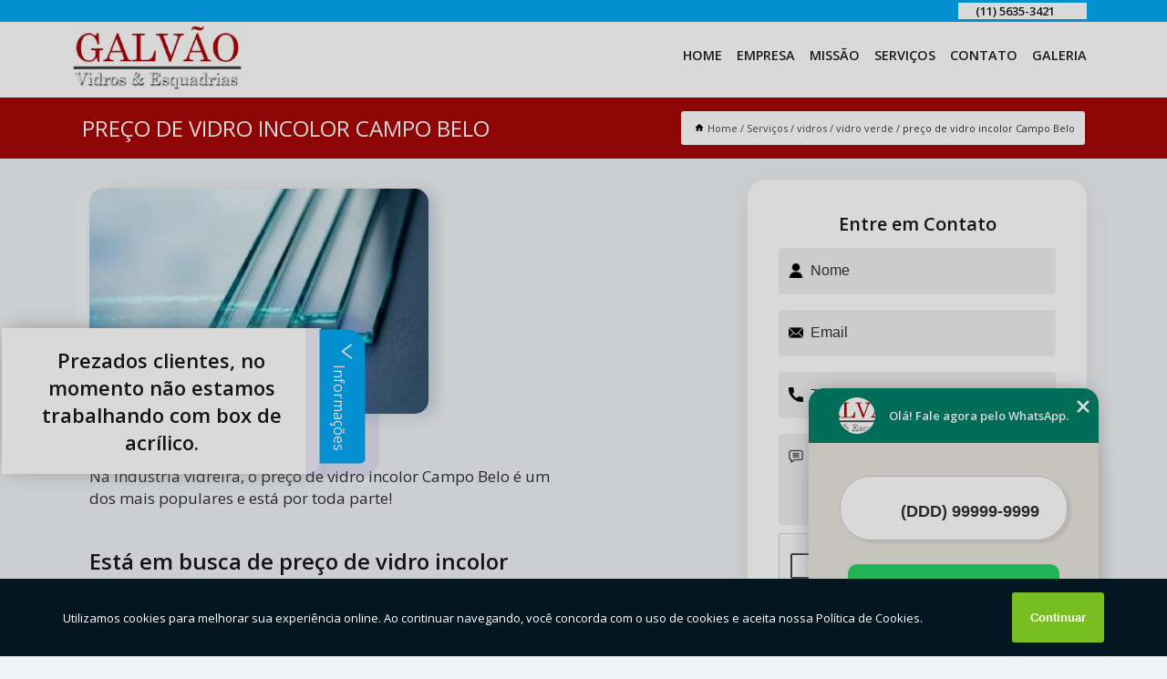

--- FILE ---
content_type: text/html; charset=utf-8
request_url: https://vidros.vidracariagalvao.com.br/espelhos/vidros/vidro-verde/preco-de-vidro-incolor-campo-belo
body_size: 11573
content:
<!DOCTYPE html>
<!--[if lt IE 7]>
<html class="no-js lt-ie9 lt-ie8 lt-ie7"> <![endif]-->
<!--[if IE 7]>
<html class="no-js lt-ie9 lt-ie8"> <![endif]-->
<!--[if IE 8]>
<html class="no-js lt-ie9"> <![endif]-->
<!--[if gt IE 8]><!-->
<html class="no-js" lang="pt-br"> <!--<![endif]-->
<head>

<!-- Google Tag Manager -->
<script>(function(w,d,s,l,i){w[l]=w[l]||[];w[l].push({'gtm.start':
        new Date().getTime(),event:'gtm.js'});var f=d.getElementsByTagName(s)[0],
        j=d.createElement(s),dl=l!='dataLayer'?'&l='+l:'';j.async=true;j.src=
        'https://www.googletagmanager.com/gtm.js?id='+i+dl;f.parentNode.insertBefore(j,f);
        })(window,document,'script','dataLayer','GTM-PDBPBVC');</script>
        <!-- End Google Tag Manager -->


<link rel="preconnect" href="https://fonts.googleapis.com">
  <link rel="preconnect" href="https://fonts.gstatic.com" crossorigin>

  <link rel="preload" href="https://vidros.vidracariagalvao.com.br/espelhos/css/theme.css" as="style">
  <link rel="preload" href="https://vidros.vidracariagalvao.com.br/espelhos/css/main.css" as="style">
      
  <title>Preço de Vidro Incolor Campo Belo - Vidro Verde        - Galvão Vidros & Esquadrias Envidraçamento de Sacada em São Paulo</title>
    <meta charset="utf-8">
    <link rel="shortcut icon" href="https://vidros.vidracariagalvao.com.br/espelhos/imagens/favicon.ico">
    <base href="https://vidros.vidracariagalvao.com.br/espelhos/">
            <meta name="google-site-verification" content="4V6rDNdjRdrFZr5SbuY4sNM--8mrk5EY7jQokmkrRpo"/>
                <meta name="msvalidate.01" content="DCADF5EBCA288EB1BACCE4BA30DF813B"/>
    
        

    
      
    
    <meta name="keywords" content="vidro verde, vidro, verde">
    <meta name="viewport" content="width=device-width, initial-scale=1.0">
    <meta name="geo.position"
          content=";">
    <meta name="geo.region" content="">
    <meta name="geo.placename" content="">
    <meta name="ICBM"
          content=",">
    <meta name="robots" content="index,follow">
    <meta name="rating" content="General">
    <meta name="revisit-after" content="7 days">
    <meta name="author" content="Galvão Vidros & Esquadrias">
    <meta property="og:region" content="Brasil">
    <meta property="og:title"
          content="Preço de Vidro Incolor Campo Belo - Vidro Verde - Galvão Vidros & Esquadrias Envidraçamento de Sacada em São Paulo">
    <meta property="og:type" content="article">
    <meta property="og:image"
          content="https://vidros.vidracariagalvao.com.br/espelhos/imagens/logo.png">
    <meta property="og:url"
          content="https://vidros.vidracariagalvao.com.br/espelhos/vidros/vidro-verde/preco-de-vidro-incolor-campo-belo">
    <meta property="og:description" content="">
    <meta property="og:site_name" content="Galvão Vidros & Esquadrias">
        <link rel="canonical" href="https://vidros.vidracariagalvao.com.br/espelhos/vidros/vidro-verde/preco-de-vidro-incolor-campo-belo">
    <link rel="stylesheet" href="https://vidros.vidracariagalvao.com.br/espelhos/css/theme.css" >
    <link rel="stylesheet" href="https://vidros.vidracariagalvao.com.br/espelhos/css/main.css" >
    
    
    <!-- Desenvolvido por BUSCA CLIENTES - www.buscaclientes.com.br -->
</head> 

<body data-pagina="7d01ffd80234e6167b12ba660df24a96">

 <!-- Google Tag Manager (noscript) -->
 <noscript><iframe src="https://www.googletagmanager.com/ns.html?id=GTM-PDBPBVC"
        height="0" width="0" style="display:none;visibility:hidden"></iframe></noscript>
        <!-- End Google Tag Manager (noscript) -->

    <header>
          <!--  -->

  <!-- Inicio do Tell  -->
<div class="contact">

  <div class="wrapper">

    <div class="social-container">
      <ul class="social-icons">
      </ul>

    </div>

    <div class="tel">
      <div id="telefones">
        <p>(11) 5635-3421</p>
        <svg xmlns="http://www.w3.org/2000/svg" width="16" height="16" fill="currentColor" class="bi bi-chevron-down" viewBox="0 0 16 16">
        <path fill-rule="evenodd" d="M1.646 4.646a.5.5 0 0 1 .708 0L8 10.293l5.646-5.647a.5.5 0 0 1 .708.708l-6 6a.5.5 0 0 1-.708 0l-6-6a.5.5 0 0 1 0-.708z"/>
      </svg>
      </div>
      <div class="tel-dropdown">
       
        <p> (11) <span><a rel="nofollow" class="tel follow-click"
              data-origem="cabecalho-telefone-"
              title="Telefone  - Galvão Vidros & Esquadrias"
              href="tel:+551156353421">5635-3421</a>
          </span></p><p> (11) <span><a rel="nofollow" class="tel follow-click"
              data-origem="cabecalho-telefone-2"
              title="Telefone 2 - Galvão Vidros & Esquadrias"
              href="tel:+551156322905">5632-2905</a>
          </span></p><p> (11) <span><a rel="nofollow" class="tel follow-click"
              data-origem="cabecalho-telefone-3"
              title="Telefone 3 - Galvão Vidros & Esquadrias"
              href="tel:+5511945254101">94525-4101</a>
          </span></p>        
      </div>

    </div>

  </div>
</div>
<!-- Fim do tel -->
<!-- -->
<nav class="navbar">
    <!--  -->  
  <div class="logo">
    <a href="https://vidros.vidracariagalvao.com.br/espelhos/" class="pagina-logo" data-area="paginaLogo"
      title="Galvão Vidros & Esquadrias - Envidraçamento de Sacada em São Paulo">
      <img  src="https://vidros.vidracariagalvao.com.br/espelhos/imagens/logo.png" width="250" height="200"
       title="Logo - Galvão Vidros & Esquadrias"
        alt="Preço de Vidro Incolor Campo Belo - Vidro Verde - Galvão Vidros & Esquadrias">
    </a>
  </div>
  <!-- -->
  
  <div class="hamburguer">
    <span></span>
    <span></span>
    <span></span>
  </div>

  <ul class="menu">
            <li><a class="btn-home" data-area="paginaHome"        href="https://vidros.vidracariagalvao.com.br/"
        title="Home">Home</a></li>        <li><a         href="https://vidros.vidracariagalvao.com.br/espelhos/empresa"
        title="Empresa">Empresa</a></li>        <li><a         href="https://vidros.vidracariagalvao.com.br/espelhos/missao"
        title="Missão">Missão</a></li>        <li class="dropdown"><a         href="https://vidros.vidracariagalvao.com.br/espelhos/servicos"
        title="Serviços">Serviços</a>                            <ul class="sub-menu hidden">                        <li class="dropdown"><a
                                href="https://vidros.vidracariagalvao.com.br/espelhos/box-de-banheiros"
                                title="box de banheiros">Box de banheiros</a>
                        
                        </li>                        <li class="dropdown"><a
                                href="https://vidros.vidracariagalvao.com.br/espelhos/espelhos"
                                title="espelhos">Espelhos</a>
                        
                        </li>                        <li class="dropdown"><a
                                href="https://vidros.vidracariagalvao.com.br/espelhos/fachadas-de-vidros"
                                title="fachadas de vidros">Fachadas de vidros</a>
                        
                        </li>                        <li class="dropdown"><a
                                href="https://vidros.vidracariagalvao.com.br/espelhos/fechamentos-de-varandas"
                                title="fechamentos de varandas">Fechamentos de varandas</a>
                        
                        </li>                        <li class="dropdown"><a
                                href="https://vidros.vidracariagalvao.com.br/espelhos/guarda-corpo"
                                title="guarda corpo">Guarda corpo</a>
                        
                        </li>                        <li class="dropdown"><a
                                href="https://vidros.vidracariagalvao.com.br/espelhos/vidro-temperado-para-telhados"
                                title="vidro temperado para telhados">Vidro temperado para telhados</a>
                        
                        </li>                        <li class="dropdown"><a
                                href="https://vidros.vidracariagalvao.com.br/espelhos/vidros"
                                title="vidros">Vidros</a>
                        
                        </li></ul>
            </li>        <li><a         href="https://vidros.vidracariagalvao.com.br/espelhos/contato"
        title="Contato">Contato</a></li>
  </ul>

</nav>
    </header>

    <main>
    <div class="wrapper" id="wrapper-category">
    <h1 class="title-wrapper">Preço de Vidro Incolor Campo Belo</h1>
        <div class="container">

<div id="breadcrumb">
		<ol itemscope itemtype="http://schema.org/BreadcrumbList">
								<li><img width="10" height="10" alt="svgImg" src="[data-uri]" style="
					    margin: 1px 4px 0;
					"/>
					<li itemprop="itemListElement" itemscope
						itemtype="http://schema.org/ListItem">
						<a itemprop="item" href="https://vidros.vidracariagalvao.com.br/espelhos/">
							<span itemprop="name">Home</span></a>
						<meta itemprop="position" content="1"/>
					</li>
											<li itemprop="itemListElement" itemscope itemtype="http://schema.org/ListItem">
							<a itemprop="item"
							   href="https://vidros.vidracariagalvao.com.br/espelhos/servicos">
								<span itemprop="name">Serviços</span></a>
							<meta itemprop="position" content="2"/>
						</li>
												<li itemprop="itemListElement" itemscope itemtype="http://schema.org/ListItem">
							<a itemprop="item"
							   href="https://vidros.vidracariagalvao.com.br/espelhos/vidros">
								<span itemprop="name">vidros</span></a>
							<meta itemprop="position" content="3"/>
						</li>
												<li itemprop="itemListElement" itemscope itemtype="http://schema.org/ListItem">
							<a itemprop="item"
							   href="https://vidros.vidracariagalvao.com.br/espelhos/vidro-verde">
								<span itemprop="name">vidro verde</span></a>
							<meta itemprop="position" content="4"/>
						</li>
												<li><span>preço de vidro incolor Campo Belo</span></li>
								</ol>
</div>

</div>

    </div>
        <div class="wrapper text">
            <article class="readMore">
           		<img class="imagem-pagina" src="https://vidros.vidracariagalvao.com.br/espelhos/imagens/preco-de-vidro-incolor.jpg"
                    onclick="openmodal();"
                    id="imagem-"
                    alt="Preço de Vidro Incolor Campo Belo - Vidro Verde"
                    title="Preço de Vidro Incolor Campo Belo - Vidro Verde"
                    width="380" height="380"
                    >
                    <span style="
                        font-size: 12px;

                    ">Clique na imagem para expandir
                    </span>
                <p>Na indústria vidreira, o preço de vidro incolor Campo Belo é um dos mais populares e está por toda parte!</p>                <h2>Está em busca de preço de vidro incolor Campo Belo?</h2> <p>A Galvão Vidros & Esquadrias é a opção mais viável, já que disponibiliza serviços como o de guarda corpo de vidro, box elegance, espelho para quarto em São Paulo, box de banheiro, espelho sob medida, fachada de vidro, box de abrir e espelho sala de jantar. Além disso, a empresa também conta com um atendimento qualificado, através de funcionários especializados e cuidadosos, que entendem a necessidade de cada cliente. Também foram investidos valores consideráveis em instalações de qualidade, aumentando a eficiência da marca. <h2>Por que escolher a Galvão Vidros & Esquadrias?</h2><p>A Galvão Vidros é uma empresa que atua no mercado há mais de 30 anos, tendo como objetivo a satisfação dos seus clientes, através da qualidade de nossos produtos e serviços. Onde estamos sempre atentos as mudanças do mercado, para oferecermos o melhor aos nossos clientes, desde um tampo simples de mesa até os projetos mais complexos. Visite nosso showroom ou agende uma visita, nosso muito obrigado e seja bem vindo.</p><p>Saiba mais sobre nós: </p><ul><li>box elegance</li><li>espelho sala de jantar</li><li>fachada de vidro</li><li>box de abrir</li></ul> <p>Nossos profissionais estão prontos para atendê-lo adequadamente, nós oferecermos, além do que já foi citado, outros serviços, como por exemplo, guarda corpo e espelhos. Por isso, fale conosco e saiba mais.</p>            </article>



            <div class="collum-subject" style="max-width : 600px; margin-top: 20px;">
                <div class="formCotacao">
    <form action="https://vidros.vidracariagalvao.com.br/espelhos/enviar-cotacao" id="formulario-cotacao" method="post">
        <div class="header">
            <h3>Entre em Contato</h3>
        </div>
        <input type="hidden" name="acao" value="cotacao">
        <input type="hidden" name="produto_nome" value="">
        <input class="url-atual" type="hidden" name="produto_url" value="">
        <input class="url-atual" type="hidden" name="produto_ref" value="">
        <input type="hidden" name="imagem" value="" />
        <input type="hidden" name="site" value="https://vidros.vidracariagalvao.com.br/espelhos/" />
        <input type="hidden" name="email" value="adm.temperagalvao@gmail.com" />
                <input type="hidden" name="projeto" value="6107" />

        <div class="item-form" id="campos-formulario">
            
        <img  alt="user" width="16" height="16" src="https://vidros.vidracariagalvao.com.br/espelhos/imagens/user.png" class= "icon-form">

            <input  type="text" name="nome" placeholder="Nome" required>
    
            <p class="error-message" id="erro_nome"></p>
            <img alt="mail" width="16" height="16" src="https://vidros.vidracariagalvao.com.br/espelhos/imagens/email.png" class= "icon-form">

            <input  type="email" name="email_contato"
                placeholder="Email" required>
            <p class="error-message" id="erro_email_contato"></p>
            <img alt="tel" width="16" height="16" src="https://vidros.vidracariagalvao.com.br/espelhos/imagens/call.png" class= "icon-form">

            <input  type="text" name="telefone"
                class="telefone" placeholder="Telefone" required>
            
            <p class="error-message" id="erro_telefone"></p>

            <p class="error-message" id="erro_palavra"></p>
        </div>

        <div class="item-form" id="mensagem-formulario">
        <img  alt="message" width="16" height="16" src="https://vidros.vidracariagalvao.com.br/espelhos/imagens/comment.png" class= "icon-form">

            <textarea  name="mensagem"
                placeholder="Sua mensagem"></textarea>
            <p class="error-message" id="erro_mensagem"></p>
           
        </div>
        <div class="clear"></div>

        <div class="cta-formulario">
            <div class="seguranca-cta-formulario">
                <div class="item-cta">
                                        <div class="g-recaptcha" data-sitekey="6Lfn2Y8jAAAAAC-fsLIV9FqXpUndUBfoe9hhNjsR">
                    </div>
                                    </div>
                <div class="item-cta">
                <button type="button" id="btn-enviar-cotacao" class="btn-verde">Enviar</button>

                    <img  loading="lazy" src="imagens/ajax-loader.gif"  class="image-loading" id="loader-ajax" alt="Aguarde..."
                        title="Aguarde..." style="display:none">
                </div>
            </div>
        </div>

        

    </form>
    </div>
    

    
            </div>



        </div>

        <div class="categorias">
            <div id="prova_social" class="prova_social owl-carousel owl-theme"><div class="item"><div class="review" itemscope itemtype="https://schema.org/Review"><div class="item_review" itemprop="itemReviewed" itemscope itemtype="https://schema.org/Organization"><span itemprop="name">Galvão Vidros & Esquadrias</span></div><span itemprop="reviewRating" itemscope itemtype="https://schema.org/Rating"> <span class="ration" itemprop="ratingValue">5</span> </span> <b><span class="title" itemprop="name">"Atendimento otimo!"</span> </b><span itemprop="author" itemscope itemtype="https://schema.org/Person"> <span class="name" itemprop="name">Michelle Alves</span> </span><span class="review_body" itemprop="reviewBody">Ótimo trabalho ,  A Galvão vidros dando sempre o seu melhor com excelência em seus serviços  e garantindo  a satisfação de seus clientes.</span></div></div><div class="item"><div class="review" itemscope itemtype="https://schema.org/Review"><div class="item_review" itemprop="itemReviewed" itemscope itemtype="https://schema.org/Organization"><span itemprop="name">Galvão Vidros & Esquadrias</span></div><span itemprop="reviewRating" itemscope itemtype="https://schema.org/Rating"> <span class="ration" itemprop="ratingValue">5</span> </span> <b><span class="title" itemprop="name">"Ótima qualidade!"</span> </b><span itemprop="author" itemscope itemtype="https://schema.org/Person"> <span class="name" itemprop="name">Gustavo Simeone</span> </span><span class="review_body" itemprop="reviewBody">Ótima qualidade de atendimento ao cliente-final e na prestação de serviços.</span></div></div><div class="item"><div class="review" itemscope itemtype="https://schema.org/Review"><div class="item_review" itemprop="itemReviewed" itemscope itemtype="https://schema.org/Organization"><span itemprop="name">Galvão Vidros & Esquadrias</span></div><span itemprop="reviewRating" itemscope itemtype="https://schema.org/Rating"> <span class="ration" itemprop="ratingValue">5</span> </span> <b><span class="title" itemprop="name">"Eu recomendo"</span> </b><span itemprop="author" itemscope itemtype="https://schema.org/Person"> <span class="name" itemprop="name">Amanda Gaia</span> </span><span class="review_body" itemprop="reviewBody">Qualidade no atendimento e serviço!!</span></div></div><div class="item"><div class="review" itemscope itemtype="https://schema.org/Review"><div class="item_review" itemprop="itemReviewed" itemscope itemtype="https://schema.org/Organization"><span itemprop="name">Galvão Vidros & Esquadrias</span></div><span itemprop="reviewRating" itemscope itemtype="https://schema.org/Rating"> <span class="ration" itemprop="ratingValue">5</span> </span> <b><span class="title" itemprop="name">"Recomendo!"</span> </b><span itemprop="author" itemscope itemtype="https://schema.org/Person"> <span class="name" itemprop="name">Mari Cunha</span> </span><span class="review_body" itemprop="reviewBody">Ótimo atendimento e super rápido.</span></div></div><div class="item"><div class="review" itemscope itemtype="https://schema.org/Review"><div class="item_review" itemprop="itemReviewed" itemscope itemtype="https://schema.org/Organization"><span itemprop="name">Galvão Vidros & Esquadrias</span></div><span itemprop="reviewRating" itemscope itemtype="https://schema.org/Rating"> <span class="ration" itemprop="ratingValue">5</span> </span> <b><span class="title" itemprop="name">"Preço justo!"</span> </b><span itemprop="author" itemscope itemtype="https://schema.org/Person"> <span class="name" itemprop="name">Alexandre Balderrama</span> </span><span class="review_body" itemprop="reviewBody">Ótimo serviço a um preço justo !</span></div></div></div>        </div>

        <div class="categorias">
        
<h3 style="text-align: center">Pesquisas relacionadas</h3>

        <div id="owl-thumbs" class="owl-carousel owl-theme">
                <div class="item img-big">
            <figure>

            <a href="https://vidros.vidracariagalvao.com.br/espelhos/vidros/vidro-verde/vidro-verde-orcamento-fazenda-morumbi" class="galeria-thumb"
               title="vidro verde orçamento  Fazenda Morumbi">
                <img loading="lazy" src="https://vidros.vidracariagalvao.com.br/espelhos/imagens/thumb/vidro-verde-orcamento.jpg" alt="vidro verde orçamento  Fazenda Morumbi"
                     title="vidro verde orçamento  Fazenda Morumbi" width="160" height="160"></a>

                     <figcaption> <h4>
                <a href="https://vidros.vidracariagalvao.com.br/espelhos/vidros/vidro-verde/vidro-verde-orcamento-fazenda-morumbi" class="lightbox titulo-galeria"
                   title="vidro verde orçamento  Fazenda Morumbi">vidro verde orçamento  Fazenda Morumbi</a></h4>
                   </a></figcaption>
            
            </figure>
            
        </div>
    
                <div class="item img-big">
            <figure>

            <a href="https://vidros.vidracariagalvao.com.br/espelhos/vidros/vidro-verde/vidro-mini-boreal-ipiranga" class="galeria-thumb"
               title="vidro mini boreal Ipiranga">
                <img loading="lazy" src="https://vidros.vidracariagalvao.com.br/espelhos/imagens/thumb/vidro-mini-boreal.jpg" alt="vidro mini boreal Ipiranga"
                     title="vidro mini boreal Ipiranga" width="160" height="160"></a>

                     <figcaption> <h4>
                <a href="https://vidros.vidracariagalvao.com.br/espelhos/vidros/vidro-verde/vidro-mini-boreal-ipiranga" class="lightbox titulo-galeria"
                   title="vidro mini boreal Ipiranga">vidro mini boreal Ipiranga</a></h4>
                   </a></figcaption>
            
            </figure>
            
        </div>
    
                <div class="item img-big">
            <figure>

            <a href="https://vidros.vidracariagalvao.com.br/espelhos/vidros/vidro-verde/valor-de-vidro-para-janela-jardim-europa" class="galeria-thumb"
               title="valor de vidro para janela Jardim Europa">
                <img loading="lazy" src="https://vidros.vidracariagalvao.com.br/espelhos/imagens/thumb/valor-de-vidro-para-janela.jpg" alt="valor de vidro para janela Jardim Europa"
                     title="valor de vidro para janela Jardim Europa" width="160" height="160"></a>

                     <figcaption> <h4>
                <a href="https://vidros.vidracariagalvao.com.br/espelhos/vidros/vidro-verde/valor-de-vidro-para-janela-jardim-europa" class="lightbox titulo-galeria"
                   title="valor de vidro para janela Jardim Europa">valor de vidro para janela Jardim Europa</a></h4>
                   </a></figcaption>
            
            </figure>
            
        </div>
    
                <div class="item img-big">
            <figure>

            <a href="https://vidros.vidracariagalvao.com.br/espelhos/vidros/vidro-verde/vidro-para-porta-de-aluminio-vila-mariana" class="galeria-thumb"
               title="vidro para porta de alumínio Vila Mariana">
                <img loading="lazy" src="https://vidros.vidracariagalvao.com.br/espelhos/imagens/thumb/vidro-para-porta-de-aluminio.jpg" alt="vidro para porta de alumínio Vila Mariana"
                     title="vidro para porta de alumínio Vila Mariana" width="160" height="160"></a>

                     <figcaption> <h4>
                <a href="https://vidros.vidracariagalvao.com.br/espelhos/vidros/vidro-verde/vidro-para-porta-de-aluminio-vila-mariana" class="lightbox titulo-galeria"
                   title="vidro para porta de alumínio Vila Mariana">vidro para porta de alumínio Vila Mariana</a></h4>
                   </a></figcaption>
            
            </figure>
            
        </div>
    
                <div class="item img-big">
            <figure>

            <a href="https://vidros.vidracariagalvao.com.br/espelhos/vidros/vidro-verde/vidro-jateado-orcamento-jardim-sao-luiz" class="galeria-thumb"
               title="vidro jateado orçamento Jardim São Luiz">
                <img loading="lazy" src="https://vidros.vidracariagalvao.com.br/espelhos/imagens/thumb/vidro-jateado-orcamento.jpg" alt="vidro jateado orçamento Jardim São Luiz"
                     title="vidro jateado orçamento Jardim São Luiz" width="160" height="160"></a>

                     <figcaption> <h4>
                <a href="https://vidros.vidracariagalvao.com.br/espelhos/vidros/vidro-verde/vidro-jateado-orcamento-jardim-sao-luiz" class="lightbox titulo-galeria"
                   title="vidro jateado orçamento Jardim São Luiz">vidro jateado orçamento Jardim São Luiz</a></h4>
                   </a></figcaption>
            
            </figure>
            
        </div>
    
                <div class="item img-big">
            <figure>

            <a href="https://vidros.vidracariagalvao.com.br/espelhos/vidros/vidro-verde/vidro-jateado-jardim-paulista" class="galeria-thumb"
               title="vidro jateado Jardim Paulista">
                <img loading="lazy" src="https://vidros.vidracariagalvao.com.br/espelhos/imagens/thumb/vidro-jateado.jpg" alt="vidro jateado Jardim Paulista"
                     title="vidro jateado Jardim Paulista" width="160" height="160"></a>

                     <figcaption> <h4>
                <a href="https://vidros.vidracariagalvao.com.br/espelhos/vidros/vidro-verde/vidro-jateado-jardim-paulista" class="lightbox titulo-galeria"
                   title="vidro jateado Jardim Paulista">vidro jateado Jardim Paulista</a></h4>
                   </a></figcaption>
            
            </figure>
            
        </div>
    
                <div class="item img-big">
            <figure>

            <a href="https://vidros.vidracariagalvao.com.br/espelhos/vidros/vidro-verde/vidro-para-porta-valores-saude" class="galeria-thumb"
               title="vidro para porta valores Saúde">
                <img loading="lazy" src="https://vidros.vidracariagalvao.com.br/espelhos/imagens/thumb/vidro-para-porta-valores.jpg" alt="vidro para porta valores Saúde"
                     title="vidro para porta valores Saúde" width="160" height="160"></a>

                     <figcaption> <h4>
                <a href="https://vidros.vidracariagalvao.com.br/espelhos/vidros/vidro-verde/vidro-para-porta-valores-saude" class="lightbox titulo-galeria"
                   title="vidro para porta valores Saúde">vidro para porta valores Saúde</a></h4>
                   </a></figcaption>
            
            </figure>
            
        </div>
    
                <div class="item img-big">
            <figure>

            <a href="https://vidros.vidracariagalvao.com.br/espelhos/vidros/vidro-verde/vidro-para-porta-orcamento-fazenda-morumbi" class="galeria-thumb"
               title="vidro para porta orçamento  Fazenda Morumbi">
                <img loading="lazy" src="https://vidros.vidracariagalvao.com.br/espelhos/imagens/thumb/vidro-para-porta-orcamento.jpg" alt="vidro para porta orçamento  Fazenda Morumbi"
                     title="vidro para porta orçamento  Fazenda Morumbi" width="160" height="160"></a>

                     <figcaption> <h4>
                <a href="https://vidros.vidracariagalvao.com.br/espelhos/vidros/vidro-verde/vidro-para-porta-orcamento-fazenda-morumbi" class="lightbox titulo-galeria"
                   title="vidro para porta orçamento  Fazenda Morumbi">vidro para porta orçamento  Fazenda Morumbi</a></h4>
                   </a></figcaption>
            
            </figure>
            
        </div>
    
                <div class="item img-big">
            <figure>

            <a href="https://vidros.vidracariagalvao.com.br/espelhos/vidros/vidro-verde/vidro-incolor-orcamento-jockey-clube" class="galeria-thumb"
               title="vidro incolor orçamento Jockey Clube">
                <img loading="lazy" src="https://vidros.vidracariagalvao.com.br/espelhos/imagens/thumb/vidro-incolor-orcamento.jpg" alt="vidro incolor orçamento Jockey Clube"
                     title="vidro incolor orçamento Jockey Clube" width="160" height="160"></a>

                     <figcaption> <h4>
                <a href="https://vidros.vidracariagalvao.com.br/espelhos/vidros/vidro-verde/vidro-incolor-orcamento-jockey-clube" class="lightbox titulo-galeria"
                   title="vidro incolor orçamento Jockey Clube">vidro incolor orçamento Jockey Clube</a></h4>
                   </a></figcaption>
            
            </figure>
            
        </div>
    
                <div class="item img-big">
            <figure>

            <a href="https://vidros.vidracariagalvao.com.br/espelhos/vidros/vidro-verde/vidro-para-porta-de-aluminio-orcamento-jardim-marajoara" class="galeria-thumb"
               title="vidro para porta de alumínio orçamento Jardim Marajoara">
                <img loading="lazy" src="https://vidros.vidracariagalvao.com.br/espelhos/imagens/thumb/vidro-para-porta-de-aluminio-orcamento.jpg" alt="vidro para porta de alumínio orçamento Jardim Marajoara"
                     title="vidro para porta de alumínio orçamento Jardim Marajoara" width="160" height="160"></a>

                     <figcaption> <h4>
                <a href="https://vidros.vidracariagalvao.com.br/espelhos/vidros/vidro-verde/vidro-para-porta-de-aluminio-orcamento-jardim-marajoara" class="lightbox titulo-galeria"
                   title="vidro para porta de alumínio orçamento Jardim Marajoara">vidro para porta de alumínio orçamento Jardim Marajoara</a></h4>
                   </a></figcaption>
            
            </figure>
            
        </div>
    
            </div>

        </div>
        <div class="copyright">O conteúdo do texto
            "<strong>Preço de Vidro Incolor Campo Belo</strong>" é de direito reservado. Sua
            reprodução, parcial ou total, mesmo citando nossos links, é proibida sem a autorização do autor.
            Crime de violação de direito autoral &ndash; artigo 184 do Código Penal &ndash; <a
                title="Lei de direitos autorais" target="_blank"
                href="http://www.planalto.gov.br/Ccivil_03/Leis/L9610.htm" rel="noreferrer">Lei 9610/98 - Lei
                de direitos autorais</a>.
        </div>

    </main>
    </div><!-- .wrapper -->

    <div id="modal_img" hidden>
            <div class="ogranize_modal">
                <span onclick="closedmodal();"> X </span>
                <img class="showimg" src="https://vidros.vidracariagalvao.com.br/espelhos/imagens/preco-de-vidro-incolor.jpg"
                alt="Preço de Vidro Incolor Campo Belo - Vidro Verde"
                    title="Preço de Vidro Incolor Campo Belo - Vidro Verde">
            </div>
    </div>

    <footer>
    <aside class="categorias-footer">
        <h2>
            <a href="https://vidros.vidracariagalvao.com.br/espelhos/servicos"
                title="Serviços - Galvão Vidros & Esquadrias Envidraçamento de Sacada em São Paulo">Serviços</a>
        </h2>
        <nav>
            <ul class="cssmenu" id="accordian">
                                <li class="dropdown">
                    <a class="dropdown-toggle" href="https://vidros.vidracariagalvao.com.br/espelhos/box-de-banheiros"
                        title="Box de Banheiros">Box de Banheiros</a>
                    <ul class="sub-menu subcategoria-menu">
                                                <li>
                            <a href="https://vidros.vidracariagalvao.com.br/espelhos/box-de-abrir"
                                title="Box de Abrir">Box de Abrir</a>
                        </li>

                                                <li>
                            <a href="https://vidros.vidracariagalvao.com.br/espelhos/box-de-banheiro"
                                title="Box de Banheiro">Box de Banheiro</a>
                        </li>

                                                <li>
                            <a href="https://vidros.vidracariagalvao.com.br/espelhos/box-de-banheiro-ate-o-teto"
                                title="Box de Banheiro até o Teto">Box de Banheiro até o Teto</a>
                        </li>

                                                <li>
                            <a href="https://vidros.vidracariagalvao.com.br/espelhos/box-de-banheiro-de-vidro"
                                title="Box de Banheiro de Vidro">Box de Banheiro de Vidro</a>
                        </li>

                                                <li>
                            <a href="https://vidros.vidracariagalvao.com.br/espelhos/box-de-banheiro-sao-paulo"
                                title="Box de Banheiro São Paulo">Box de Banheiro São Paulo</a>
                        </li>

                                                <li>
                            <a href="https://vidros.vidracariagalvao.com.br/espelhos/box-de-banheiro-zona-sul-de-sao-paulo"
                                title="Box de Banheiro Zona Sul de São Paulo">Box de Banheiro Zona Sul de São Paulo</a>
                        </li>

                                                <li>
                            <a href="https://vidros.vidracariagalvao.com.br/espelhos/box-de-vidro-temperado"
                                title="Box de Vidro Temperado">Box de Vidro Temperado</a>
                        </li>

                                                <li>
                            <a href="https://vidros.vidracariagalvao.com.br/espelhos/box-elegance"
                                title="Box Elegance">Box Elegance</a>
                        </li>

                                                <li>
                            <a href="https://vidros.vidracariagalvao.com.br/espelhos/box-fume"
                                title="Box Fumê">Box Fumê</a>
                        </li>

                                                <li>
                            <a href="https://vidros.vidracariagalvao.com.br/espelhos/box-para-banheiro-pequeno"
                                title="Box para Banheiro Pequeno">Box para Banheiro Pequeno</a>
                        </li>

                                                <li>
                            <a href="https://vidros.vidracariagalvao.com.br/espelhos/box-pontilhado"
                                title="Box Pontilhado">Box Pontilhado</a>
                        </li>

                                                <li>
                            <a href="https://vidros.vidracariagalvao.com.br/espelhos/box-verde"
                                title="Box Verde">Box Verde</a>
                        </li>

                                            </ul>
                </li>
                                <li class="dropdown">
                    <a class="dropdown-toggle" href="https://vidros.vidracariagalvao.com.br/espelhos/espelhos"
                        title="Espelhos">Espelhos</a>
                    <ul class="sub-menu subcategoria-menu">
                                                <li>
                            <a href="https://vidros.vidracariagalvao.com.br/espelhos/espelho-com-bisote"
                                title="Espelho com Bisotê">Espelho com Bisotê</a>
                        </li>

                                                <li>
                            <a href="https://vidros.vidracariagalvao.com.br/espelhos/espelho-juncao"
                                title="Espelho Junção">Espelho Junção</a>
                        </li>

                                                <li>
                            <a href="https://vidros.vidracariagalvao.com.br/espelhos/espelho-organico"
                                title="Espelho Orgânico">Espelho Orgânico</a>
                        </li>

                                                <li>
                            <a href="https://vidros.vidracariagalvao.com.br/espelhos/espelho-para-banheiro"
                                title="Espelho para Banheiro">Espelho para Banheiro</a>
                        </li>

                                                <li>
                            <a href="https://vidros.vidracariagalvao.com.br/espelhos/espelho-para-quarto"
                                title="Espelho para Quarto">Espelho para Quarto</a>
                        </li>

                                                <li>
                            <a href="https://vidros.vidracariagalvao.com.br/espelhos/espelho-para-sala"
                                title="Espelho para Sala">Espelho para Sala</a>
                        </li>

                                                <li>
                            <a href="https://vidros.vidracariagalvao.com.br/espelhos/espelho-parede"
                                title="Espelho Parede">Espelho Parede</a>
                        </li>

                                                <li>
                            <a href="https://vidros.vidracariagalvao.com.br/espelhos/espelho-sala-de-jantar"
                                title="Espelho Sala de Jantar">Espelho Sala de Jantar</a>
                        </li>

                                                <li>
                            <a href="https://vidros.vidracariagalvao.com.br/espelhos/espelho-sob-medida"
                                title="Espelho sob Medida">Espelho sob Medida</a>
                        </li>

                                                <li>
                            <a href="https://vidros.vidracariagalvao.com.br/espelhos/espelhos-decorativos"
                                title="Espelhos Decorativos">Espelhos Decorativos</a>
                        </li>

                                                <li>
                            <a href="https://vidros.vidracariagalvao.com.br/espelhos/espelhos-decorativos-sao-paulo"
                                title="Espelhos Decorativos São Paulo">Espelhos Decorativos São Paulo</a>
                        </li>

                                                <li>
                            <a href="https://vidros.vidracariagalvao.com.br/espelhos/espelhos-decorativos-zona-sul-de-sao-paulo"
                                title="Espelhos Decorativos Zona Sul de São Paulo">Espelhos Decorativos Zona Sul de São Paulo</a>
                        </li>

                                            </ul>
                </li>
                                <li class="dropdown">
                    <a class="dropdown-toggle" href="https://vidros.vidracariagalvao.com.br/espelhos/fachadas-de-vidros"
                        title="Fachadas de Vidros">Fachadas de Vidros</a>
                    <ul class="sub-menu subcategoria-menu">
                                                <li>
                            <a href="https://vidros.vidracariagalvao.com.br/espelhos/fachada-cortina-de-vidro"
                                title="Fachada Cortina de Vidro">Fachada Cortina de Vidro</a>
                        </li>

                                                <li>
                            <a href="https://vidros.vidracariagalvao.com.br/espelhos/fachada-de-casa-com-blindex"
                                title="Fachada de Casa com Blindex">Fachada de Casa com Blindex</a>
                        </li>

                                                <li>
                            <a href="https://vidros.vidracariagalvao.com.br/espelhos/fachada-de-vidro"
                                title="Fachada de Vidro">Fachada de Vidro</a>
                        </li>

                                                <li>
                            <a href="https://vidros.vidracariagalvao.com.br/espelhos/fachada-de-vidro-comercial"
                                title="Fachada de Vidro Comercial">Fachada de Vidro Comercial</a>
                        </li>

                                                <li>
                            <a href="https://vidros.vidracariagalvao.com.br/espelhos/fachada-de-vidro-para-apartamento"
                                title="Fachada de Vidro para Apartamento">Fachada de Vidro para Apartamento</a>
                        </li>

                                                <li>
                            <a href="https://vidros.vidracariagalvao.com.br/espelhos/fachada-de-vidro-para-varanda"
                                title="Fachada de Vidro para Varanda">Fachada de Vidro para Varanda</a>
                        </li>

                                                <li>
                            <a href="https://vidros.vidracariagalvao.com.br/espelhos/fachada-de-vidro-para-varanda-pequena"
                                title="Fachada de Vidro para Varanda Pequena">Fachada de Vidro para Varanda Pequena</a>
                        </li>

                                                <li>
                            <a href="https://vidros.vidracariagalvao.com.br/espelhos/fachada-de-vidro-sao-paulo"
                                title="Fachada de Vidro São Paulo">Fachada de Vidro São Paulo</a>
                        </li>

                                                <li>
                            <a href="https://vidros.vidracariagalvao.com.br/espelhos/fachada-de-vidro-temperado"
                                title="Fachada de Vidro Temperado">Fachada de Vidro Temperado</a>
                        </li>

                                                <li>
                            <a href="https://vidros.vidracariagalvao.com.br/espelhos/fachada-de-vidro-zona-sul-de-sao-paulo"
                                title="Fachada de Vidro Zona Sul de São Paulo">Fachada de Vidro Zona Sul de São Paulo</a>
                        </li>

                                                <li>
                            <a href="https://vidros.vidracariagalvao.com.br/espelhos/fachada-vidro-comercial"
                                title="Fachada Vidro Comercial">Fachada Vidro Comercial</a>
                        </li>

                                                <li>
                            <a href="https://vidros.vidracariagalvao.com.br/espelhos/fachada-vidro-para-apartamento"
                                title="Fachada Vidro para Apartamento">Fachada Vidro para Apartamento</a>
                        </li>

                                            </ul>
                </li>
                                <li class="dropdown">
                    <a class="dropdown-toggle" href="https://vidros.vidracariagalvao.com.br/espelhos/fechamentos-de-varandas"
                        title="Fechamentos de Varandas">Fechamentos de Varandas</a>
                    <ul class="sub-menu subcategoria-menu">
                                                <li>
                            <a href="https://vidros.vidracariagalvao.com.br/espelhos/fechamento-de-varanda"
                                title="Fechamento de Varanda">Fechamento de Varanda</a>
                        </li>

                                                <li>
                            <a href="https://vidros.vidracariagalvao.com.br/espelhos/fechamento-de-varanda-com-vidro"
                                title="Fechamento de Varanda com Vidro">Fechamento de Varanda com Vidro</a>
                        </li>

                                                <li>
                            <a href="https://vidros.vidracariagalvao.com.br/espelhos/fechamento-de-varanda-com-vidro-de-correr"
                                title="Fechamento de Varanda com Vidro de Correr">Fechamento de Varanda com Vidro de Correr</a>
                        </li>

                                                <li>
                            <a href="https://vidros.vidracariagalvao.com.br/espelhos/fechamento-de-varanda-com-vidro-temperado"
                                title="Fechamento de Varanda com Vidro Temperado">Fechamento de Varanda com Vidro Temperado</a>
                        </li>

                                                <li>
                            <a href="https://vidros.vidracariagalvao.com.br/espelhos/fechamento-de-varanda-de-apartamento"
                                title="Fechamento de Varanda de Apartamento">Fechamento de Varanda de Apartamento</a>
                        </li>

                                                <li>
                            <a href="https://vidros.vidracariagalvao.com.br/espelhos/fechamento-de-varanda-pequena"
                                title="Fechamento de Varanda Pequena">Fechamento de Varanda Pequena</a>
                        </li>

                                                <li>
                            <a href="https://vidros.vidracariagalvao.com.br/espelhos/fechamento-de-varanda-sao-paulo"
                                title="Fechamento de Varanda São Paulo">Fechamento de Varanda São Paulo</a>
                        </li>

                                                <li>
                            <a href="https://vidros.vidracariagalvao.com.br/espelhos/fechamento-de-varanda-zona-sul-de-sao-paulo"
                                title="Fechamento de Varanda Zona Sul de São Paulo">Fechamento de Varanda Zona Sul de São Paulo</a>
                        </li>

                                                <li>
                            <a href="https://vidros.vidracariagalvao.com.br/espelhos/fechamento-de-vidro-para-varanda"
                                title="Fechamento de Vidro para Varanda">Fechamento de Vidro para Varanda</a>
                        </li>

                                                <li>
                            <a href="https://vidros.vidracariagalvao.com.br/espelhos/fechamento-varanda-com-vidro-de-correr"
                                title="Fechamento Varanda com Vidro de Correr">Fechamento Varanda com Vidro de Correr</a>
                        </li>

                                                <li>
                            <a href="https://vidros.vidracariagalvao.com.br/espelhos/fechamento-vidro-para-varanda"
                                title="Fechamento Vidro para Varanda">Fechamento Vidro para Varanda</a>
                        </li>

                                            </ul>
                </li>
                                <li class="dropdown">
                    <a class="dropdown-toggle" href="https://vidros.vidracariagalvao.com.br/espelhos/guarda-corpo"
                        title="Guarda Corpo">Guarda Corpo</a>
                    <ul class="sub-menu subcategoria-menu">
                                                <li>
                            <a href="https://vidros.vidracariagalvao.com.br/espelhos/guarda-corpo-de-vidro"
                                title="Guarda Corpo de Vidro">Guarda Corpo de Vidro</a>
                        </li>

                                                <li>
                            <a href="https://vidros.vidracariagalvao.com.br/espelhos/guarda-corpo-de-vidro-escada"
                                title="Guarda Corpo de Vidro Escada">Guarda Corpo de Vidro Escada</a>
                        </li>

                                                <li>
                            <a href="https://vidros.vidracariagalvao.com.br/espelhos/guarda-corpo-de-vidro-para-sacada"
                                title="Guarda Corpo de Vidro para Sacada">Guarda Corpo de Vidro para Sacada</a>
                        </li>

                                                <li>
                            <a href="https://vidros.vidracariagalvao.com.br/espelhos/guarda-corpo-de-vidro-sao-paulo"
                                title="Guarda Corpo de Vidro São Paulo">Guarda Corpo de Vidro São Paulo</a>
                        </li>

                                                <li>
                            <a href="https://vidros.vidracariagalvao.com.br/espelhos/guarda-corpo-de-vidro-varanda"
                                title="Guarda Corpo de Vidro Varanda">Guarda Corpo de Vidro Varanda</a>
                        </li>

                                                <li>
                            <a href="https://vidros.vidracariagalvao.com.br/espelhos/guarda-corpo-de-vidro-zona-sul-de-sao-paulo"
                                title="Guarda Corpo de Vidro Zona Sul de São Paulo">Guarda Corpo de Vidro Zona Sul de São Paulo</a>
                        </li>

                                                <li>
                            <a href="https://vidros.vidracariagalvao.com.br/espelhos/guarda-corpo-escada"
                                title="Guarda Corpo Escada">Guarda Corpo Escada</a>
                        </li>

                                                <li>
                            <a href="https://vidros.vidracariagalvao.com.br/espelhos/guarda-corpo-para-escada"
                                title="Guarda Corpo para Escada">Guarda Corpo para Escada</a>
                        </li>

                                                <li>
                            <a href="https://vidros.vidracariagalvao.com.br/espelhos/guarda-corpo-para-piscina"
                                title="Guarda Corpo para Piscina">Guarda Corpo para Piscina</a>
                        </li>

                                                <li>
                            <a href="https://vidros.vidracariagalvao.com.br/espelhos/guarda-corpo-sacada"
                                title="Guarda Corpo Sacada">Guarda Corpo Sacada</a>
                        </li>

                                                <li>
                            <a href="https://vidros.vidracariagalvao.com.br/espelhos/guarda-corpo-vidro-escada"
                                title="Guarda Corpo Vidro Escada">Guarda Corpo Vidro Escada</a>
                        </li>

                                                <li>
                            <a href="https://vidros.vidracariagalvao.com.br/espelhos/guarda-corpo-vidro-para-varanda-de-apartamento"
                                title="Guarda Corpo Vidro para Varanda de Apartamento">Guarda Corpo Vidro para Varanda de Apartamento</a>
                        </li>

                                            </ul>
                </li>
                                <li class="dropdown">
                    <a class="dropdown-toggle" href="https://vidros.vidracariagalvao.com.br/espelhos/vidro-temperado-para-telhados"
                        title="Vidro Temperado para Telhados">Vidro Temperado para Telhados</a>
                    <ul class="sub-menu subcategoria-menu">
                                                <li>
                            <a href="https://vidros.vidracariagalvao.com.br/espelhos/vidro-temperado-de-telhado"
                                title="Vidro Temperado de Telhado">Vidro Temperado de Telhado</a>
                        </li>

                                                <li>
                            <a href="https://vidros.vidracariagalvao.com.br/espelhos/vidro-temperado-para-cobertura"
                                title="Vidro Temperado para Cobertura">Vidro Temperado para Cobertura</a>
                        </li>

                                                <li>
                            <a href="https://vidros.vidracariagalvao.com.br/espelhos/vidro-temperado-para-cobertura-de-casa"
                                title="Vidro Temperado para Cobertura de Casa">Vidro Temperado para Cobertura de Casa</a>
                        </li>

                                                <li>
                            <a href="https://vidros.vidracariagalvao.com.br/espelhos/vidro-temperado-para-cobertura-de-pergolado"
                                title="Vidro Temperado para Cobertura de Pergolado">Vidro Temperado para Cobertura de Pergolado</a>
                        </li>

                                                <li>
                            <a href="https://vidros.vidracariagalvao.com.br/espelhos/vidro-temperado-para-telhado"
                                title="Vidro Temperado para Telhado">Vidro Temperado para Telhado</a>
                        </li>

                                                <li>
                            <a href="https://vidros.vidracariagalvao.com.br/espelhos/vidro-temperado-para-telhado-de-casa"
                                title="Vidro Temperado para Telhado de Casa">Vidro Temperado para Telhado de Casa</a>
                        </li>

                                                <li>
                            <a href="https://vidros.vidracariagalvao.com.br/espelhos/vidro-temperado-para-telhado-residencial"
                                title="Vidro Temperado para Telhado Residencial">Vidro Temperado para Telhado Residencial</a>
                        </li>

                                                <li>
                            <a href="https://vidros.vidracariagalvao.com.br/espelhos/vidro-temperado-para-telhado-sao-paulo"
                                title="Vidro Temperado para Telhado São Paulo">Vidro Temperado para Telhado São Paulo</a>
                        </li>

                                                <li>
                            <a href="https://vidros.vidracariagalvao.com.br/espelhos/vidro-temperado-para-telhado-zona-sul-de-sao-paulo"
                                title="Vidro Temperado para Telhado Zona Sul de São Paulo">Vidro Temperado para Telhado Zona Sul de São Paulo</a>
                        </li>

                                                <li>
                            <a href="https://vidros.vidracariagalvao.com.br/espelhos/vidros-temperados-para-telhado"
                                title="Vidros Temperados para Telhado">Vidros Temperados para Telhado</a>
                        </li>

                                            </ul>
                </li>
                                <li class="dropdown">
                    <a class="dropdown-toggle" href="https://vidros.vidracariagalvao.com.br/espelhos/vidros"
                        title="Vidros">Vidros</a>
                    <ul class="sub-menu subcategoria-menu">
                                                <li>
                            <a href="https://vidros.vidracariagalvao.com.br/espelhos/vidro"
                                title="Vidro">Vidro</a>
                        </li>

                                                <li>
                            <a href="https://vidros.vidracariagalvao.com.br/espelhos/vidro-canelado"
                                title="Vidro Canelado">Vidro Canelado</a>
                        </li>

                                                <li>
                            <a href="https://vidros.vidracariagalvao.com.br/espelhos/vidro-fume"
                                title="Vidro Fumê">Vidro Fumê</a>
                        </li>

                                                <li>
                            <a href="https://vidros.vidracariagalvao.com.br/espelhos/vidro-incolor"
                                title="Vidro Incolor">Vidro Incolor</a>
                        </li>

                                                <li>
                            <a href="https://vidros.vidracariagalvao.com.br/espelhos/vidro-jateado"
                                title="Vidro Jateado">Vidro Jateado</a>
                        </li>

                                                <li>
                            <a href="https://vidros.vidracariagalvao.com.br/espelhos/vidro-mini-boreal"
                                title="Vidro Mini Boreal">Vidro Mini Boreal</a>
                        </li>

                                                <li>
                            <a href="https://vidros.vidracariagalvao.com.br/espelhos/vidro-para-janela-de-madeira"
                                title="Vidro para Janela de Madeira">Vidro para Janela de Madeira</a>
                        </li>

                                                <li>
                            <a href="https://vidros.vidracariagalvao.com.br/espelhos/vidro-para-porta-de-aluminio"
                                title="Vidro para Porta de Alumínio">Vidro para Porta de Alumínio</a>
                        </li>

                                                <li>
                            <a href="https://vidros.vidracariagalvao.com.br/espelhos/vidro-sao-paulo"
                                title="Vidro São Paulo">Vidro São Paulo</a>
                        </li>

                                                <li>
                            <a href="https://vidros.vidracariagalvao.com.br/espelhos/vidro-temperado"
                                title="Vidro Temperado">Vidro Temperado</a>
                        </li>

                                                <li>
                            <a href="https://vidros.vidracariagalvao.com.br/espelhos/vidro-verde"
                                title="Vidro Verde">Vidro Verde</a>
                        </li>

                                                <li>
                            <a href="https://vidros.vidracariagalvao.com.br/espelhos/vidro-zona-sul-de-sao-paulo"
                                title="Vidro Zona Sul de São Paulo">Vidro Zona Sul de São Paulo</a>
                        </li>

                                            </ul>
                </li>
                            </ul>
        </nav>

    </aside>
    
    <div id="main-footer">
        <!--  -->
        <article id="pgEndereco">
            <a href="https://vidros.vidracariagalvao.com.br/espelhos/" class="pagina-logo" data-area="paginaLogo"
                title="Galvão Vidros & Esquadrias - Envidraçamento de Sacada em São Paulo">
                <img loading="lazy" src="https://vidros.vidracariagalvao.com.br/espelhos/imagens/logo.png"  width="250" height="200"
                    title="Logo - Galvão Vidros & Esquadrias"
                       alt="Preço de Vidro Incolor Campo Belo - Vidro Verde - Galvão Vidros & Esquadrias">
            </a>
            <h4>Galvão Vidros & Esquadrias</h4>
            <div class="end_adicionais">
                <div class="endereco">
                    <p class="end">

                                               
                        Avenida João Peixoto Viegas, 21 - Jardim Consórcio<br/>
                        São Paulo - SP - CEP: 04437-000                                            </p>
                    
                    <p> (11)  5635-3421</p>
                    <p> (11)  5632-2905</p>
                    <p> (11)  94525-4101</p>
                                        <!-- -->
                </div>
            </div>
        </article>


        <nav>
        <ul>
                            <li>
                <a rel="nofollow" href="https://vidros.vidracariagalvao.com.br/espelhos/"
                   title="Home">Home</a>
                </li>
                                <li>
                <a rel="nofollow" href="https://vidros.vidracariagalvao.com.br/espelhos/empresa"
                   title="Empresa">Empresa</a>
                </li>
                                <li>
                <a rel="nofollow" href="https://vidros.vidracariagalvao.com.br/espelhos/missao"
                   title="Missão">Missão</a>
                </li>
                                <li>
                <a rel="nofollow" href="https://vidros.vidracariagalvao.com.br/espelhos/servicos"
                   title="Serviços">Serviços</a>
                </li>
                                <li>
                <a rel="nofollow" href="https://vidros.vidracariagalvao.com.br/espelhos/contato"
                   title="Contato">Contato</a>
                </li>
                            
            <li><a href="https://vidros.vidracariagalvao.com.br/espelhos/mapa-do-site"
                   title="Mapa do site Galvão Vidros & Esquadrias">Mapa do site</a></li>
                   
                    <li class="abre-menu"><a href="https://vidros.vidracariagalvao.com.br/espelhos/servicos"
            title="Mais Serviços">Mais Serviços</a></li>

            
        </ul>
    </nav>

         <!--  -->
        <div class="social-container">
        <div class="social-icons"></div>
        <!-- -->
        </div>
    </div>
    <div id="copyrigth">
        <div class="footer_footer">

            <p>O inteiro teor deste site está sujeito à proteção de direitos autorais. Copyright©
                Galvão Vidros & Esquadrias (Lei 9610 de 19/02/1998)</p>
            <div class="footer_selos">
            <img loading="lazy" width="64" height="40" alt="Plataforma criada por BuscaCliente.com.br" class=" busca-clientes"
               src="https://vidros.vidracariagalvao.com.br/espelhos/imagens/max.png">
            <br>
            <a rel="noreferrer" class="busca-clientes"
                href="http://validator.w3.org/check?uri=https://vidros.vidracariagalvao.com.br/espelhos/" target="_blank"
                title="Site Desenvolvido em HTML5 nos padrões internacionais W3C"><img width="74" height="13" loading="lazy"
                 src="imagens/selo-w3c-html5.png"
                     alt="Site Desenvolvido em HTML5 nos padrões internacionais W3C"></a>
            <img  loading="lazy" width="116" height="44" alt="Site seguro" class="busca-clientes" src="imagens/selo.png">
            </div>
        </div>
    </div>
    <a id="myBtn" href="#formulario-cotacao">
    <div  title="Go to top" class="active"><svg xmlns="http://www.w3.org/2000/svg" height="24" viewBox="0 0 24 24" width="24" fill="var(--shape)">
            <path d="M0 0h24v24H0V0z" fill="none"></path>
            <path d="M4 12l1.41 1.41L11 7.83V20h2V7.83l5.58 5.59L20 12l-8-8-8 8z"></path>
        </svg></div></a>

    
        <div id="confirma">

            <div id="mainConfirma">
                <form action="javascript:void(0);" id="formulario-cotacao-whats" class="form-Whats " method="post">
                                    <div class="C-modal">X</div>
                    <input type="hidden" name="acao" value="cotacao"><input type="hidden" name="produto_nome"
                        value=""><input class="url-atual" type="hidden" name="produto_url" value=""><input
                        class="url-atual" type="hidden" name="produto_ref" value=""><input type="hidden" name="imagem"
                        value=""><input type="hidden" name="site"
                        value="https://vidros.vidracariagalvao.com.br/espelhos/"><input type="hidden" name="email"
                        value="adm.temperagalvao@gmail.com"><input type="hidden" name="projeto"
                        value="6107"> 
                    <div class="dados-cotacao">
                        <h4>Fale conosco no whatsapp <span><svg xmlns="http://www.w3.org/2000/svg" xmlns:xlink="http://www.w3.org/1999/xlink" width="50" height="50" viewBox="0 0 1219.547 1225.016"><path fill="#E0E0E0" d="M1041.858 178.02C927.206 63.289 774.753.07 612.325 0 277.617 0 5.232 272.298 5.098 606.991c-.039 106.986 27.915 211.42 81.048 303.476L0 1225.016l321.898-84.406c88.689 48.368 188.547 73.855 290.166 73.896h.258.003c334.654 0 607.08-272.346 607.222-607.023.056-162.208-63.052-314.724-177.689-429.463zm-429.533 933.963h-.197c-90.578-.048-179.402-24.366-256.878-70.339l-18.438-10.93-191.021 50.083 51-186.176-12.013-19.087c-50.525-80.336-77.198-173.175-77.16-268.504.111-278.186 226.507-504.503 504.898-504.503 134.812.056 261.519 52.604 356.814 147.965 95.289 95.36 147.728 222.128 147.688 356.948-.118 278.195-226.522 504.543-504.693 504.543z"/><linearGradient id="a" gradientUnits="userSpaceOnUse" x1="609.77" y1="1190.114" x2="609.77" y2="21.084"><stop offset="0" stop-color="#20b038"/><stop offset="1" stop-color="#60d66a"/></linearGradient><path fill="url(#a)" d="M27.875 1190.114l82.211-300.18c-50.719-87.852-77.391-187.523-77.359-289.602.133-319.398 260.078-579.25 579.469-579.25 155.016.07 300.508 60.398 409.898 169.891 109.414 109.492 169.633 255.031 169.57 409.812-.133 319.406-260.094 579.281-579.445 579.281-.023 0 .016 0 0 0h-.258c-96.977-.031-192.266-24.375-276.898-70.5l-307.188 80.548z"/><image overflow="visible" opacity=".08" width="682" height="639" xlink:href="FCC0802E2AF8A915.png" transform="translate(270.984 291.372)"/><path fill-rule="evenodd" clip-rule="evenodd" fill="#FFF" d="M462.273 349.294c-11.234-24.977-23.062-25.477-33.75-25.914-8.742-.375-18.75-.352-28.742-.352-10 0-26.25 3.758-39.992 18.766-13.75 15.008-52.5 51.289-52.5 125.078 0 73.797 53.75 145.102 61.242 155.117 7.5 10 103.758 166.266 256.203 226.383 126.695 49.961 152.477 40.023 179.977 37.523s88.734-36.273 101.234-71.297c12.5-35.016 12.5-65.031 8.75-71.305-3.75-6.25-13.75-10-28.75-17.5s-88.734-43.789-102.484-48.789-23.75-7.5-33.75 7.516c-10 15-38.727 48.773-47.477 58.773-8.75 10.023-17.5 11.273-32.5 3.773-15-7.523-63.305-23.344-120.609-74.438-44.586-39.75-74.688-88.844-83.438-103.859-8.75-15-.938-23.125 6.586-30.602 6.734-6.719 15-17.508 22.5-26.266 7.484-8.758 9.984-15.008 14.984-25.008 5-10.016 2.5-18.773-1.25-26.273s-32.898-81.67-46.234-111.326z"/><path fill="#FFF" d="M1036.898 176.091C923.562 62.677 772.859.185 612.297.114 281.43.114 12.172 269.286 12.039 600.137 12 705.896 39.633 809.13 92.156 900.13L7 1211.067l318.203-83.438c87.672 47.812 186.383 73.008 286.836 73.047h.255.003c330.812 0 600.109-269.219 600.25-600.055.055-160.343-62.328-311.108-175.649-424.53zm-424.601 923.242h-.195c-89.539-.047-177.344-24.086-253.93-69.531l-18.227-10.805-188.828 49.508 50.414-184.039-11.875-18.867c-49.945-79.414-76.312-171.188-76.273-265.422.109-274.992 223.906-498.711 499.102-498.711 133.266.055 258.516 52 352.719 146.266 94.195 94.266 146.031 219.578 145.992 352.852-.118 274.999-223.923 498.749-498.899 498.749z"/></svg></span></h4>

                        <div class="inputs-whats">
                 

                            <input type="text" id="Input-name" name="nome" placeholder="Nome">
                        </div>
                        <div class="inputs-whats">   
                    
                            <input type="text" name="telefone" class="telefone" placeholder=" Telefone">
                        </div>
                        <div class="inputs-whats">
                      
                            <textarea name="mensagem" id="mensg" placeholder="Mensagem" rows="3"
                            required=""></textarea>
                        </div>
                       
                     
                       
                        <input type="hidden" name="email_contato"
                            value="form-whats@whatsapp.com.br">
                    </div>                    <div class="g-recaptcha" data-sitekey="6Lfn2Y8jAAAAAC-fsLIV9FqXpUndUBfoe9hhNjsR">
                    </div>
                    <div class="clear"></div>
                    <button type="submit" class="btn-verde" id="btnConfirmaWhats">Mandar WhatsApp</button>
                    <img loading="lazy" src="/imagens/ajax-loader.gif" class=" image-loading" id="loader-ajax-whats" alt="Aguarde..." 
                        title="Aguarde..." style="display:none">
                </form>
            </div>
            <div id="footerConfirma"></div>
        </div>
        


</footer>
<script src="https://vidros.vidracariagalvao.com.br/espelhos/js/jquery-3.6.0.min.js"></script>

<script>
$(document).ready(function() {

    

        (function(i, s, o, g, r, a, m) {
            i['GoogleAnalyticsObject'] = r;
            i[r] = i[r] || function() {
                (i[r].q = i[r].q || []).push(arguments)
            }, i[r].l = 1 * new Date();
            a = s.createElement(o),
                m = s.getElementsByTagName(o)[0];
            a.async = 1;
            a.src = g;
            m.parentNode.insertBefore(a, m)
        })(window, document, 'script', '//www.google-analytics.com/analytics.js', 'ga');

    ga('create', 'UA-243054098-95', 'auto');
    ga('send', 'pageview');
    })
</script>
<!-- Global site tag (gtag.js) - Google Analytics -->
<script async
    src="https://www.googletagmanager.com/gtag/js?id=GTM-PDBPBVC">
</script>
<script>
window.dataLayer = window.dataLayer || [];

function gtag() {
    dataLayer.push(arguments);
}
gtag('js', new Date());

gtag('config', 'GTM-PDBPBVC');
</script>
<script src="https://vidros.vidracariagalvao.com.br/espelhos/js/owl.carousel.min.js"></script>
<script src="https://vidros.vidracariagalvao.com.br/espelhos/js/functions.js"></script>
<script src="https://vidros.vidracariagalvao.com.br/espelhos/js/geral.js" defer ></script>
<script src='https://www.google.com/recaptcha/api.js' defer ></script>
<script src="https://lgpd.idealtrends.com.br/js/cookies.js"></script>

<link rel="stylesheet" href="https://vidros.vidracariagalvao.com.br/espelhos/css/owl.carousel.css" >
<link rel="stylesheet" href="https://vidros.vidracariagalvao.com.br/espelhos/css/owl.theme.default.css" >
<link rel="stylesheet" href="https://vidros.vidracariagalvao.com.br/espelhos/css/notify.css">
 

<!-- Desenvolvido por BUSCA CLIENTES - www.buscaclientes.com.br -->

<!-- #!Version4 - BuscaMax -->
    </body>

</html>


--- FILE ---
content_type: text/html; charset=utf-8
request_url: https://www.google.com/recaptcha/api2/anchor?ar=1&k=6Lfn2Y8jAAAAAC-fsLIV9FqXpUndUBfoe9hhNjsR&co=aHR0cHM6Ly92aWRyb3MudmlkcmFjYXJpYWdhbHZhby5jb20uYnI6NDQz&hl=en&v=PoyoqOPhxBO7pBk68S4YbpHZ&size=normal&anchor-ms=20000&execute-ms=30000&cb=4240hm9ibsm8
body_size: 49448
content:
<!DOCTYPE HTML><html dir="ltr" lang="en"><head><meta http-equiv="Content-Type" content="text/html; charset=UTF-8">
<meta http-equiv="X-UA-Compatible" content="IE=edge">
<title>reCAPTCHA</title>
<style type="text/css">
/* cyrillic-ext */
@font-face {
  font-family: 'Roboto';
  font-style: normal;
  font-weight: 400;
  font-stretch: 100%;
  src: url(//fonts.gstatic.com/s/roboto/v48/KFO7CnqEu92Fr1ME7kSn66aGLdTylUAMa3GUBHMdazTgWw.woff2) format('woff2');
  unicode-range: U+0460-052F, U+1C80-1C8A, U+20B4, U+2DE0-2DFF, U+A640-A69F, U+FE2E-FE2F;
}
/* cyrillic */
@font-face {
  font-family: 'Roboto';
  font-style: normal;
  font-weight: 400;
  font-stretch: 100%;
  src: url(//fonts.gstatic.com/s/roboto/v48/KFO7CnqEu92Fr1ME7kSn66aGLdTylUAMa3iUBHMdazTgWw.woff2) format('woff2');
  unicode-range: U+0301, U+0400-045F, U+0490-0491, U+04B0-04B1, U+2116;
}
/* greek-ext */
@font-face {
  font-family: 'Roboto';
  font-style: normal;
  font-weight: 400;
  font-stretch: 100%;
  src: url(//fonts.gstatic.com/s/roboto/v48/KFO7CnqEu92Fr1ME7kSn66aGLdTylUAMa3CUBHMdazTgWw.woff2) format('woff2');
  unicode-range: U+1F00-1FFF;
}
/* greek */
@font-face {
  font-family: 'Roboto';
  font-style: normal;
  font-weight: 400;
  font-stretch: 100%;
  src: url(//fonts.gstatic.com/s/roboto/v48/KFO7CnqEu92Fr1ME7kSn66aGLdTylUAMa3-UBHMdazTgWw.woff2) format('woff2');
  unicode-range: U+0370-0377, U+037A-037F, U+0384-038A, U+038C, U+038E-03A1, U+03A3-03FF;
}
/* math */
@font-face {
  font-family: 'Roboto';
  font-style: normal;
  font-weight: 400;
  font-stretch: 100%;
  src: url(//fonts.gstatic.com/s/roboto/v48/KFO7CnqEu92Fr1ME7kSn66aGLdTylUAMawCUBHMdazTgWw.woff2) format('woff2');
  unicode-range: U+0302-0303, U+0305, U+0307-0308, U+0310, U+0312, U+0315, U+031A, U+0326-0327, U+032C, U+032F-0330, U+0332-0333, U+0338, U+033A, U+0346, U+034D, U+0391-03A1, U+03A3-03A9, U+03B1-03C9, U+03D1, U+03D5-03D6, U+03F0-03F1, U+03F4-03F5, U+2016-2017, U+2034-2038, U+203C, U+2040, U+2043, U+2047, U+2050, U+2057, U+205F, U+2070-2071, U+2074-208E, U+2090-209C, U+20D0-20DC, U+20E1, U+20E5-20EF, U+2100-2112, U+2114-2115, U+2117-2121, U+2123-214F, U+2190, U+2192, U+2194-21AE, U+21B0-21E5, U+21F1-21F2, U+21F4-2211, U+2213-2214, U+2216-22FF, U+2308-230B, U+2310, U+2319, U+231C-2321, U+2336-237A, U+237C, U+2395, U+239B-23B7, U+23D0, U+23DC-23E1, U+2474-2475, U+25AF, U+25B3, U+25B7, U+25BD, U+25C1, U+25CA, U+25CC, U+25FB, U+266D-266F, U+27C0-27FF, U+2900-2AFF, U+2B0E-2B11, U+2B30-2B4C, U+2BFE, U+3030, U+FF5B, U+FF5D, U+1D400-1D7FF, U+1EE00-1EEFF;
}
/* symbols */
@font-face {
  font-family: 'Roboto';
  font-style: normal;
  font-weight: 400;
  font-stretch: 100%;
  src: url(//fonts.gstatic.com/s/roboto/v48/KFO7CnqEu92Fr1ME7kSn66aGLdTylUAMaxKUBHMdazTgWw.woff2) format('woff2');
  unicode-range: U+0001-000C, U+000E-001F, U+007F-009F, U+20DD-20E0, U+20E2-20E4, U+2150-218F, U+2190, U+2192, U+2194-2199, U+21AF, U+21E6-21F0, U+21F3, U+2218-2219, U+2299, U+22C4-22C6, U+2300-243F, U+2440-244A, U+2460-24FF, U+25A0-27BF, U+2800-28FF, U+2921-2922, U+2981, U+29BF, U+29EB, U+2B00-2BFF, U+4DC0-4DFF, U+FFF9-FFFB, U+10140-1018E, U+10190-1019C, U+101A0, U+101D0-101FD, U+102E0-102FB, U+10E60-10E7E, U+1D2C0-1D2D3, U+1D2E0-1D37F, U+1F000-1F0FF, U+1F100-1F1AD, U+1F1E6-1F1FF, U+1F30D-1F30F, U+1F315, U+1F31C, U+1F31E, U+1F320-1F32C, U+1F336, U+1F378, U+1F37D, U+1F382, U+1F393-1F39F, U+1F3A7-1F3A8, U+1F3AC-1F3AF, U+1F3C2, U+1F3C4-1F3C6, U+1F3CA-1F3CE, U+1F3D4-1F3E0, U+1F3ED, U+1F3F1-1F3F3, U+1F3F5-1F3F7, U+1F408, U+1F415, U+1F41F, U+1F426, U+1F43F, U+1F441-1F442, U+1F444, U+1F446-1F449, U+1F44C-1F44E, U+1F453, U+1F46A, U+1F47D, U+1F4A3, U+1F4B0, U+1F4B3, U+1F4B9, U+1F4BB, U+1F4BF, U+1F4C8-1F4CB, U+1F4D6, U+1F4DA, U+1F4DF, U+1F4E3-1F4E6, U+1F4EA-1F4ED, U+1F4F7, U+1F4F9-1F4FB, U+1F4FD-1F4FE, U+1F503, U+1F507-1F50B, U+1F50D, U+1F512-1F513, U+1F53E-1F54A, U+1F54F-1F5FA, U+1F610, U+1F650-1F67F, U+1F687, U+1F68D, U+1F691, U+1F694, U+1F698, U+1F6AD, U+1F6B2, U+1F6B9-1F6BA, U+1F6BC, U+1F6C6-1F6CF, U+1F6D3-1F6D7, U+1F6E0-1F6EA, U+1F6F0-1F6F3, U+1F6F7-1F6FC, U+1F700-1F7FF, U+1F800-1F80B, U+1F810-1F847, U+1F850-1F859, U+1F860-1F887, U+1F890-1F8AD, U+1F8B0-1F8BB, U+1F8C0-1F8C1, U+1F900-1F90B, U+1F93B, U+1F946, U+1F984, U+1F996, U+1F9E9, U+1FA00-1FA6F, U+1FA70-1FA7C, U+1FA80-1FA89, U+1FA8F-1FAC6, U+1FACE-1FADC, U+1FADF-1FAE9, U+1FAF0-1FAF8, U+1FB00-1FBFF;
}
/* vietnamese */
@font-face {
  font-family: 'Roboto';
  font-style: normal;
  font-weight: 400;
  font-stretch: 100%;
  src: url(//fonts.gstatic.com/s/roboto/v48/KFO7CnqEu92Fr1ME7kSn66aGLdTylUAMa3OUBHMdazTgWw.woff2) format('woff2');
  unicode-range: U+0102-0103, U+0110-0111, U+0128-0129, U+0168-0169, U+01A0-01A1, U+01AF-01B0, U+0300-0301, U+0303-0304, U+0308-0309, U+0323, U+0329, U+1EA0-1EF9, U+20AB;
}
/* latin-ext */
@font-face {
  font-family: 'Roboto';
  font-style: normal;
  font-weight: 400;
  font-stretch: 100%;
  src: url(//fonts.gstatic.com/s/roboto/v48/KFO7CnqEu92Fr1ME7kSn66aGLdTylUAMa3KUBHMdazTgWw.woff2) format('woff2');
  unicode-range: U+0100-02BA, U+02BD-02C5, U+02C7-02CC, U+02CE-02D7, U+02DD-02FF, U+0304, U+0308, U+0329, U+1D00-1DBF, U+1E00-1E9F, U+1EF2-1EFF, U+2020, U+20A0-20AB, U+20AD-20C0, U+2113, U+2C60-2C7F, U+A720-A7FF;
}
/* latin */
@font-face {
  font-family: 'Roboto';
  font-style: normal;
  font-weight: 400;
  font-stretch: 100%;
  src: url(//fonts.gstatic.com/s/roboto/v48/KFO7CnqEu92Fr1ME7kSn66aGLdTylUAMa3yUBHMdazQ.woff2) format('woff2');
  unicode-range: U+0000-00FF, U+0131, U+0152-0153, U+02BB-02BC, U+02C6, U+02DA, U+02DC, U+0304, U+0308, U+0329, U+2000-206F, U+20AC, U+2122, U+2191, U+2193, U+2212, U+2215, U+FEFF, U+FFFD;
}
/* cyrillic-ext */
@font-face {
  font-family: 'Roboto';
  font-style: normal;
  font-weight: 500;
  font-stretch: 100%;
  src: url(//fonts.gstatic.com/s/roboto/v48/KFO7CnqEu92Fr1ME7kSn66aGLdTylUAMa3GUBHMdazTgWw.woff2) format('woff2');
  unicode-range: U+0460-052F, U+1C80-1C8A, U+20B4, U+2DE0-2DFF, U+A640-A69F, U+FE2E-FE2F;
}
/* cyrillic */
@font-face {
  font-family: 'Roboto';
  font-style: normal;
  font-weight: 500;
  font-stretch: 100%;
  src: url(//fonts.gstatic.com/s/roboto/v48/KFO7CnqEu92Fr1ME7kSn66aGLdTylUAMa3iUBHMdazTgWw.woff2) format('woff2');
  unicode-range: U+0301, U+0400-045F, U+0490-0491, U+04B0-04B1, U+2116;
}
/* greek-ext */
@font-face {
  font-family: 'Roboto';
  font-style: normal;
  font-weight: 500;
  font-stretch: 100%;
  src: url(//fonts.gstatic.com/s/roboto/v48/KFO7CnqEu92Fr1ME7kSn66aGLdTylUAMa3CUBHMdazTgWw.woff2) format('woff2');
  unicode-range: U+1F00-1FFF;
}
/* greek */
@font-face {
  font-family: 'Roboto';
  font-style: normal;
  font-weight: 500;
  font-stretch: 100%;
  src: url(//fonts.gstatic.com/s/roboto/v48/KFO7CnqEu92Fr1ME7kSn66aGLdTylUAMa3-UBHMdazTgWw.woff2) format('woff2');
  unicode-range: U+0370-0377, U+037A-037F, U+0384-038A, U+038C, U+038E-03A1, U+03A3-03FF;
}
/* math */
@font-face {
  font-family: 'Roboto';
  font-style: normal;
  font-weight: 500;
  font-stretch: 100%;
  src: url(//fonts.gstatic.com/s/roboto/v48/KFO7CnqEu92Fr1ME7kSn66aGLdTylUAMawCUBHMdazTgWw.woff2) format('woff2');
  unicode-range: U+0302-0303, U+0305, U+0307-0308, U+0310, U+0312, U+0315, U+031A, U+0326-0327, U+032C, U+032F-0330, U+0332-0333, U+0338, U+033A, U+0346, U+034D, U+0391-03A1, U+03A3-03A9, U+03B1-03C9, U+03D1, U+03D5-03D6, U+03F0-03F1, U+03F4-03F5, U+2016-2017, U+2034-2038, U+203C, U+2040, U+2043, U+2047, U+2050, U+2057, U+205F, U+2070-2071, U+2074-208E, U+2090-209C, U+20D0-20DC, U+20E1, U+20E5-20EF, U+2100-2112, U+2114-2115, U+2117-2121, U+2123-214F, U+2190, U+2192, U+2194-21AE, U+21B0-21E5, U+21F1-21F2, U+21F4-2211, U+2213-2214, U+2216-22FF, U+2308-230B, U+2310, U+2319, U+231C-2321, U+2336-237A, U+237C, U+2395, U+239B-23B7, U+23D0, U+23DC-23E1, U+2474-2475, U+25AF, U+25B3, U+25B7, U+25BD, U+25C1, U+25CA, U+25CC, U+25FB, U+266D-266F, U+27C0-27FF, U+2900-2AFF, U+2B0E-2B11, U+2B30-2B4C, U+2BFE, U+3030, U+FF5B, U+FF5D, U+1D400-1D7FF, U+1EE00-1EEFF;
}
/* symbols */
@font-face {
  font-family: 'Roboto';
  font-style: normal;
  font-weight: 500;
  font-stretch: 100%;
  src: url(//fonts.gstatic.com/s/roboto/v48/KFO7CnqEu92Fr1ME7kSn66aGLdTylUAMaxKUBHMdazTgWw.woff2) format('woff2');
  unicode-range: U+0001-000C, U+000E-001F, U+007F-009F, U+20DD-20E0, U+20E2-20E4, U+2150-218F, U+2190, U+2192, U+2194-2199, U+21AF, U+21E6-21F0, U+21F3, U+2218-2219, U+2299, U+22C4-22C6, U+2300-243F, U+2440-244A, U+2460-24FF, U+25A0-27BF, U+2800-28FF, U+2921-2922, U+2981, U+29BF, U+29EB, U+2B00-2BFF, U+4DC0-4DFF, U+FFF9-FFFB, U+10140-1018E, U+10190-1019C, U+101A0, U+101D0-101FD, U+102E0-102FB, U+10E60-10E7E, U+1D2C0-1D2D3, U+1D2E0-1D37F, U+1F000-1F0FF, U+1F100-1F1AD, U+1F1E6-1F1FF, U+1F30D-1F30F, U+1F315, U+1F31C, U+1F31E, U+1F320-1F32C, U+1F336, U+1F378, U+1F37D, U+1F382, U+1F393-1F39F, U+1F3A7-1F3A8, U+1F3AC-1F3AF, U+1F3C2, U+1F3C4-1F3C6, U+1F3CA-1F3CE, U+1F3D4-1F3E0, U+1F3ED, U+1F3F1-1F3F3, U+1F3F5-1F3F7, U+1F408, U+1F415, U+1F41F, U+1F426, U+1F43F, U+1F441-1F442, U+1F444, U+1F446-1F449, U+1F44C-1F44E, U+1F453, U+1F46A, U+1F47D, U+1F4A3, U+1F4B0, U+1F4B3, U+1F4B9, U+1F4BB, U+1F4BF, U+1F4C8-1F4CB, U+1F4D6, U+1F4DA, U+1F4DF, U+1F4E3-1F4E6, U+1F4EA-1F4ED, U+1F4F7, U+1F4F9-1F4FB, U+1F4FD-1F4FE, U+1F503, U+1F507-1F50B, U+1F50D, U+1F512-1F513, U+1F53E-1F54A, U+1F54F-1F5FA, U+1F610, U+1F650-1F67F, U+1F687, U+1F68D, U+1F691, U+1F694, U+1F698, U+1F6AD, U+1F6B2, U+1F6B9-1F6BA, U+1F6BC, U+1F6C6-1F6CF, U+1F6D3-1F6D7, U+1F6E0-1F6EA, U+1F6F0-1F6F3, U+1F6F7-1F6FC, U+1F700-1F7FF, U+1F800-1F80B, U+1F810-1F847, U+1F850-1F859, U+1F860-1F887, U+1F890-1F8AD, U+1F8B0-1F8BB, U+1F8C0-1F8C1, U+1F900-1F90B, U+1F93B, U+1F946, U+1F984, U+1F996, U+1F9E9, U+1FA00-1FA6F, U+1FA70-1FA7C, U+1FA80-1FA89, U+1FA8F-1FAC6, U+1FACE-1FADC, U+1FADF-1FAE9, U+1FAF0-1FAF8, U+1FB00-1FBFF;
}
/* vietnamese */
@font-face {
  font-family: 'Roboto';
  font-style: normal;
  font-weight: 500;
  font-stretch: 100%;
  src: url(//fonts.gstatic.com/s/roboto/v48/KFO7CnqEu92Fr1ME7kSn66aGLdTylUAMa3OUBHMdazTgWw.woff2) format('woff2');
  unicode-range: U+0102-0103, U+0110-0111, U+0128-0129, U+0168-0169, U+01A0-01A1, U+01AF-01B0, U+0300-0301, U+0303-0304, U+0308-0309, U+0323, U+0329, U+1EA0-1EF9, U+20AB;
}
/* latin-ext */
@font-face {
  font-family: 'Roboto';
  font-style: normal;
  font-weight: 500;
  font-stretch: 100%;
  src: url(//fonts.gstatic.com/s/roboto/v48/KFO7CnqEu92Fr1ME7kSn66aGLdTylUAMa3KUBHMdazTgWw.woff2) format('woff2');
  unicode-range: U+0100-02BA, U+02BD-02C5, U+02C7-02CC, U+02CE-02D7, U+02DD-02FF, U+0304, U+0308, U+0329, U+1D00-1DBF, U+1E00-1E9F, U+1EF2-1EFF, U+2020, U+20A0-20AB, U+20AD-20C0, U+2113, U+2C60-2C7F, U+A720-A7FF;
}
/* latin */
@font-face {
  font-family: 'Roboto';
  font-style: normal;
  font-weight: 500;
  font-stretch: 100%;
  src: url(//fonts.gstatic.com/s/roboto/v48/KFO7CnqEu92Fr1ME7kSn66aGLdTylUAMa3yUBHMdazQ.woff2) format('woff2');
  unicode-range: U+0000-00FF, U+0131, U+0152-0153, U+02BB-02BC, U+02C6, U+02DA, U+02DC, U+0304, U+0308, U+0329, U+2000-206F, U+20AC, U+2122, U+2191, U+2193, U+2212, U+2215, U+FEFF, U+FFFD;
}
/* cyrillic-ext */
@font-face {
  font-family: 'Roboto';
  font-style: normal;
  font-weight: 900;
  font-stretch: 100%;
  src: url(//fonts.gstatic.com/s/roboto/v48/KFO7CnqEu92Fr1ME7kSn66aGLdTylUAMa3GUBHMdazTgWw.woff2) format('woff2');
  unicode-range: U+0460-052F, U+1C80-1C8A, U+20B4, U+2DE0-2DFF, U+A640-A69F, U+FE2E-FE2F;
}
/* cyrillic */
@font-face {
  font-family: 'Roboto';
  font-style: normal;
  font-weight: 900;
  font-stretch: 100%;
  src: url(//fonts.gstatic.com/s/roboto/v48/KFO7CnqEu92Fr1ME7kSn66aGLdTylUAMa3iUBHMdazTgWw.woff2) format('woff2');
  unicode-range: U+0301, U+0400-045F, U+0490-0491, U+04B0-04B1, U+2116;
}
/* greek-ext */
@font-face {
  font-family: 'Roboto';
  font-style: normal;
  font-weight: 900;
  font-stretch: 100%;
  src: url(//fonts.gstatic.com/s/roboto/v48/KFO7CnqEu92Fr1ME7kSn66aGLdTylUAMa3CUBHMdazTgWw.woff2) format('woff2');
  unicode-range: U+1F00-1FFF;
}
/* greek */
@font-face {
  font-family: 'Roboto';
  font-style: normal;
  font-weight: 900;
  font-stretch: 100%;
  src: url(//fonts.gstatic.com/s/roboto/v48/KFO7CnqEu92Fr1ME7kSn66aGLdTylUAMa3-UBHMdazTgWw.woff2) format('woff2');
  unicode-range: U+0370-0377, U+037A-037F, U+0384-038A, U+038C, U+038E-03A1, U+03A3-03FF;
}
/* math */
@font-face {
  font-family: 'Roboto';
  font-style: normal;
  font-weight: 900;
  font-stretch: 100%;
  src: url(//fonts.gstatic.com/s/roboto/v48/KFO7CnqEu92Fr1ME7kSn66aGLdTylUAMawCUBHMdazTgWw.woff2) format('woff2');
  unicode-range: U+0302-0303, U+0305, U+0307-0308, U+0310, U+0312, U+0315, U+031A, U+0326-0327, U+032C, U+032F-0330, U+0332-0333, U+0338, U+033A, U+0346, U+034D, U+0391-03A1, U+03A3-03A9, U+03B1-03C9, U+03D1, U+03D5-03D6, U+03F0-03F1, U+03F4-03F5, U+2016-2017, U+2034-2038, U+203C, U+2040, U+2043, U+2047, U+2050, U+2057, U+205F, U+2070-2071, U+2074-208E, U+2090-209C, U+20D0-20DC, U+20E1, U+20E5-20EF, U+2100-2112, U+2114-2115, U+2117-2121, U+2123-214F, U+2190, U+2192, U+2194-21AE, U+21B0-21E5, U+21F1-21F2, U+21F4-2211, U+2213-2214, U+2216-22FF, U+2308-230B, U+2310, U+2319, U+231C-2321, U+2336-237A, U+237C, U+2395, U+239B-23B7, U+23D0, U+23DC-23E1, U+2474-2475, U+25AF, U+25B3, U+25B7, U+25BD, U+25C1, U+25CA, U+25CC, U+25FB, U+266D-266F, U+27C0-27FF, U+2900-2AFF, U+2B0E-2B11, U+2B30-2B4C, U+2BFE, U+3030, U+FF5B, U+FF5D, U+1D400-1D7FF, U+1EE00-1EEFF;
}
/* symbols */
@font-face {
  font-family: 'Roboto';
  font-style: normal;
  font-weight: 900;
  font-stretch: 100%;
  src: url(//fonts.gstatic.com/s/roboto/v48/KFO7CnqEu92Fr1ME7kSn66aGLdTylUAMaxKUBHMdazTgWw.woff2) format('woff2');
  unicode-range: U+0001-000C, U+000E-001F, U+007F-009F, U+20DD-20E0, U+20E2-20E4, U+2150-218F, U+2190, U+2192, U+2194-2199, U+21AF, U+21E6-21F0, U+21F3, U+2218-2219, U+2299, U+22C4-22C6, U+2300-243F, U+2440-244A, U+2460-24FF, U+25A0-27BF, U+2800-28FF, U+2921-2922, U+2981, U+29BF, U+29EB, U+2B00-2BFF, U+4DC0-4DFF, U+FFF9-FFFB, U+10140-1018E, U+10190-1019C, U+101A0, U+101D0-101FD, U+102E0-102FB, U+10E60-10E7E, U+1D2C0-1D2D3, U+1D2E0-1D37F, U+1F000-1F0FF, U+1F100-1F1AD, U+1F1E6-1F1FF, U+1F30D-1F30F, U+1F315, U+1F31C, U+1F31E, U+1F320-1F32C, U+1F336, U+1F378, U+1F37D, U+1F382, U+1F393-1F39F, U+1F3A7-1F3A8, U+1F3AC-1F3AF, U+1F3C2, U+1F3C4-1F3C6, U+1F3CA-1F3CE, U+1F3D4-1F3E0, U+1F3ED, U+1F3F1-1F3F3, U+1F3F5-1F3F7, U+1F408, U+1F415, U+1F41F, U+1F426, U+1F43F, U+1F441-1F442, U+1F444, U+1F446-1F449, U+1F44C-1F44E, U+1F453, U+1F46A, U+1F47D, U+1F4A3, U+1F4B0, U+1F4B3, U+1F4B9, U+1F4BB, U+1F4BF, U+1F4C8-1F4CB, U+1F4D6, U+1F4DA, U+1F4DF, U+1F4E3-1F4E6, U+1F4EA-1F4ED, U+1F4F7, U+1F4F9-1F4FB, U+1F4FD-1F4FE, U+1F503, U+1F507-1F50B, U+1F50D, U+1F512-1F513, U+1F53E-1F54A, U+1F54F-1F5FA, U+1F610, U+1F650-1F67F, U+1F687, U+1F68D, U+1F691, U+1F694, U+1F698, U+1F6AD, U+1F6B2, U+1F6B9-1F6BA, U+1F6BC, U+1F6C6-1F6CF, U+1F6D3-1F6D7, U+1F6E0-1F6EA, U+1F6F0-1F6F3, U+1F6F7-1F6FC, U+1F700-1F7FF, U+1F800-1F80B, U+1F810-1F847, U+1F850-1F859, U+1F860-1F887, U+1F890-1F8AD, U+1F8B0-1F8BB, U+1F8C0-1F8C1, U+1F900-1F90B, U+1F93B, U+1F946, U+1F984, U+1F996, U+1F9E9, U+1FA00-1FA6F, U+1FA70-1FA7C, U+1FA80-1FA89, U+1FA8F-1FAC6, U+1FACE-1FADC, U+1FADF-1FAE9, U+1FAF0-1FAF8, U+1FB00-1FBFF;
}
/* vietnamese */
@font-face {
  font-family: 'Roboto';
  font-style: normal;
  font-weight: 900;
  font-stretch: 100%;
  src: url(//fonts.gstatic.com/s/roboto/v48/KFO7CnqEu92Fr1ME7kSn66aGLdTylUAMa3OUBHMdazTgWw.woff2) format('woff2');
  unicode-range: U+0102-0103, U+0110-0111, U+0128-0129, U+0168-0169, U+01A0-01A1, U+01AF-01B0, U+0300-0301, U+0303-0304, U+0308-0309, U+0323, U+0329, U+1EA0-1EF9, U+20AB;
}
/* latin-ext */
@font-face {
  font-family: 'Roboto';
  font-style: normal;
  font-weight: 900;
  font-stretch: 100%;
  src: url(//fonts.gstatic.com/s/roboto/v48/KFO7CnqEu92Fr1ME7kSn66aGLdTylUAMa3KUBHMdazTgWw.woff2) format('woff2');
  unicode-range: U+0100-02BA, U+02BD-02C5, U+02C7-02CC, U+02CE-02D7, U+02DD-02FF, U+0304, U+0308, U+0329, U+1D00-1DBF, U+1E00-1E9F, U+1EF2-1EFF, U+2020, U+20A0-20AB, U+20AD-20C0, U+2113, U+2C60-2C7F, U+A720-A7FF;
}
/* latin */
@font-face {
  font-family: 'Roboto';
  font-style: normal;
  font-weight: 900;
  font-stretch: 100%;
  src: url(//fonts.gstatic.com/s/roboto/v48/KFO7CnqEu92Fr1ME7kSn66aGLdTylUAMa3yUBHMdazQ.woff2) format('woff2');
  unicode-range: U+0000-00FF, U+0131, U+0152-0153, U+02BB-02BC, U+02C6, U+02DA, U+02DC, U+0304, U+0308, U+0329, U+2000-206F, U+20AC, U+2122, U+2191, U+2193, U+2212, U+2215, U+FEFF, U+FFFD;
}

</style>
<link rel="stylesheet" type="text/css" href="https://www.gstatic.com/recaptcha/releases/PoyoqOPhxBO7pBk68S4YbpHZ/styles__ltr.css">
<script nonce="FPYAWQ-YURRlxbZRAaCnkw" type="text/javascript">window['__recaptcha_api'] = 'https://www.google.com/recaptcha/api2/';</script>
<script type="text/javascript" src="https://www.gstatic.com/recaptcha/releases/PoyoqOPhxBO7pBk68S4YbpHZ/recaptcha__en.js" nonce="FPYAWQ-YURRlxbZRAaCnkw">
      
    </script></head>
<body><div id="rc-anchor-alert" class="rc-anchor-alert"></div>
<input type="hidden" id="recaptcha-token" value="[base64]">
<script type="text/javascript" nonce="FPYAWQ-YURRlxbZRAaCnkw">
      recaptcha.anchor.Main.init("[\x22ainput\x22,[\x22bgdata\x22,\x22\x22,\[base64]/[base64]/[base64]/[base64]/[base64]/[base64]/KGcoTywyNTMsTy5PKSxVRyhPLEMpKTpnKE8sMjUzLEMpLE8pKSxsKSksTykpfSxieT1mdW5jdGlvbihDLE8sdSxsKXtmb3IobD0odT1SKEMpLDApO08+MDtPLS0pbD1sPDw4fFooQyk7ZyhDLHUsbCl9LFVHPWZ1bmN0aW9uKEMsTyl7Qy5pLmxlbmd0aD4xMDQ/[base64]/[base64]/[base64]/[base64]/[base64]/[base64]/[base64]\\u003d\x22,\[base64]\\u003d\\u003d\x22,\x22JsKzQcKDwpfCnioDaiTCrWDDrF8sw6wKw7PDqCtHcntREsKgw4pMw6x4wrIYw5nDlyDCrS3CvMKKwq/Djig/ZsK2wqvDjxkeVsO7w47DlcK9w6vDol3CkVNUbcOfFcKnGMKxw4fDn8KhHxl4wrDCtsO/[base64]/CiGdnQHrDmDzDvMK2JcKjfxImw5o5cRrCj1BuwqMww7nDp8KHJVLCvWzDrcKbRsK0VsO2w6w/Y8OIKcKlZ1PDqhNhMcOCwprCqTIYw6zDh8OKeMKRasKcEXlnw4l8w59Zw5cLKxcbdUTCvTTCnMOZDDMVw5/Ci8OwwqDCvRBKw4ATwpnDsBzDoDwQwonCh8OpFsOpA8KBw4RkOsKNwo0dwpvChsK2YhYZZcO6I8KWw5PDgV44w4s9wpHCi3HDjHR7SsKnw4EVwp8iMVjDpMOuc0TDpHRuTMKdHF7DjmLCu3DDmRVCCcKoNsKlw4zDgsKkw43DgsKuWMKLw5DCkl3Dn1/DozV1wrFnw5BtwrdmPcKEw7XDusORD8KFwp/CmiDDqsK4bsOLwpjCiMOtw5DCu8KKw7pawq8Qw4F3TyrCggLDvHQVX8KGeMKYb8KZw53DhApfw6BJbhnCnwQPw60eEArDuMKtwp7DqcKkwqjDgwNyw7fCocOBN8O0w49Qw4kxKcKzw69LJMKnwrnDjUTCncKtw6vCggETFMKPwoh1BSjDkMKfNlzDisOzJEV/SiTDlV3Cklp0w7QJd8KZX8OOw4PCicKiI1vDpMOJwrHDrMKiw5d/w79FYsKkwpTChMKTw7nDslTCt8KyDxx7QEnDgsOtwoIyGTQwwo3DpEtKR8Kww6MgUMK0TEPCvy/[base64]/w7QmXcOdIG/ClhXChhzCo31CJMKeOMK9QcKve8OwZsODw4MtDF1NECHCi8O+VgTCpMK7woLDjw/[base64]/Dgxsvw77DonXCsMK3BF3Ctg5jaDwGw6PCjQjClsKTwqbCiT1two56w5NrwqphV0HDtVTDicOJw4/CqMK3UMO6H35mS2vDn8K1FErDuVUBw5jCnXBqwossQmY7Ag0Pw6TCh8K8LxI+w43CjWV0w48PwoPDk8OSeC7DisKjwpzCjU3DnBVBwpbClcKeC8OdwrbCnsOQw7Z+wqxID8OlIMKAecOhwofCg8Kxw53DtFXCqRLDi8OyQsKYw6PCrMKjesK8wrphbjjCg0XDulgKwr/[base64]/[base64]/CksKow60Icl/[base64]/[base64]/[base64]/CiT7Dh8Opw68fw7pTLMK/FsK1SMO2QsOzw6fDh8OCwobCn0wbw6kgE3pYYlRBOcKbG8KMCsKXRcKLZQQbwponwp7CrsKcIMOjfcOPwo5HEMOqw7Uiw4DDisO1wrBJwrslwqvDgkQJfy/CjcO+acK4w7/DlMKOMcK0VsOwL2DDgcOpw7XCgj0rworDo8OoH8KZw5wgPsKpw5rCgAYHH1Mvw7MOXXDChkxywqTDk8KkwpYuwq3DrsOiwq/CscKCKmbCs2nCuFDCmsKBw6pCNcKpWMKDw7RXOQ3DmXLCmSVrwqZ9R2XCg8Kew7bDhhwPBCFPwohGwrs8wqVKOinDknnDv0VPwoh6w7sPw4J+w5rDhGbDgMO8wpvDm8O2b3oAwozDhA7DssOSwqbCiwvDvG4obDtrw5/DvEzDtwxyBMOKUcOJw606DMODw6bCoMKTDcKZNhBGahggTcOZZMKHw7ImLhjCoMKpwpNzUX8fw74TDAbCnkbDhlEGw4PDmsKmPgDCpwIXccOBPcO9w53DtU8Twp5Nw5/Cr0NjAsOYwrHCncKFwpHDp8OmwpR/[base64]/[base64]/DnF3Cv19mcU1cRTrDiCNwwqPCqcOVCSlSAMK6wrVIQcKYw6rDrk41NnAdVsOLd8KrwpnDsMO/wokNw4bDnQnDqMOKwqMjw45Qw7MATWXDqlE3w4HCq2HDmsKAZMK0wphlwrjCisKAQMOUasK6wqlOUWfCkRZ7BcKecMORQ8KCw7Iud3TClcOTEMK7w5HDqsKGwpxpBlIow5/CtcOYfsOWwoo2flfDvgPCoMO+XcOtW1Ehw4/DnMKCwrsVbsOZwqNiNsOSw4NSe8Klw4ZFZMKQZSs5wop0w53Ck8Kiwq/CmMOwccO3woHCng5ow5PCsVjCgcKyQMK3EMOjwpAiCcK6H8Knw40gUMOMw6/DssKCa0k4w7pQFMOOwoBlw410wpXCihjCt0jCi8KpwobClcKPwpDCpCLCqcKZw63CgsOfaMOmeWMMPkpQNF/Dk1knw6XCkWfCp8ORJS4DasKFdQrDuQLCsmbDt8OdMcKGa0bDs8K/eGLCn8OdJ8OJQ2zCgWPDiSjDhThgVcKZwqVlw6fCmcKVw6TCjErDtlNoEzFAGm5ifcKGMzp1w6PDmMKbCyExIsOUMTtMwqvDt8KfwrNnw5LDiETDmhrCocKyGmPDqlQKE2h2ClYsw7xUw5HCr0zCkcOowrPCgwsPwq7CgmAqw77CnxU/fRrCjE/CpcKrw6Qsw4PCqcO8w7nDvMKNw6p0TwI7C8KjF3w6w7zCtsOoD8KUAcKNPsOow4/[base64]/Cij7DkGnDnRrDn0phMMK8ZARPw5zDpsK0w6pjwrdOTMOncTXDpQ7CqcKsw7pDH0bClsOuwq0kcMO9wo3Dq8KkQMKQwo/CgyYZwo/Cj2lWOMO4wrXCncOOM8K7HcOQw64mVsKbw5J/[base64]/CpcOmTi3DsTxpwpjChsKZwrc/[base64]/w5kzwpUGW3FRwoJ4R8KJwoA1PF7CjDPCt097w45Dwo9iGlHCpT/DosKSwr1hLcOAwpHCjMOmdC4Qw7d9YjsTw5AYEMOTw6Nkwqo5wqoNXMK3c8KNwodvVmETBG3DsgVuI3LDtcKeF8OlZcOHD8K/JG8Jwp8OdyHDhHHCj8O5w6zDqcOMwrdCL1XDr8OcclfDiRFrO0J0GcKGBcKnR8K/w47CjT/DmMObw73Dt0AYSAlaw7zDqsKVKcOwVcKAw5ojwqXCjMKKfcOmwpInwo/DhB8dEnhEw4XDrHcaH8Otw4cfwrPDjMOyTBFdZMKMICzDpmbCo8OuLsKpAB/[base64]/Do8OsOsKuWMKWN3Uww7E7wokIC8OEw4jDjmnDpCFXKsK1O8K8wrTCrcKWwq/CjsOZwrbCsMKvd8OyPCQ3C8KPKk/Do8KSw60EY2hPFE/Dq8Klw6XDmjJaw5RYw6kXPD/[base64]/DtAxUbA5Tw4nCiGQ5O0TCsRrCsEPCgsOKwqnDpnXDiVrDi8K8Bm1Iw7/DkcKLwpPDu8OZIMOCwqkVWw/DoRMMwrXDvlcBdcKfdMK7ThvCocOUDsOGf8KKwq1pw5DChn/[base64]/[base64]/[base64]/wpNgBDVGBDfDicKREVHCpsORH01ewrrCtG1pw5fCgMOufcOVw4PCicOLViMGBMOpwqATeMOJLHccPMKGw5LCnsObwq/Cj8KYKcK0wrYDM8KFw4DCuDrDrsOIYFbDoyIDwqBSwrrCs8Omwrl/Q3/Dl8KDCQ97L316woTDg011w5DCjMKPVcOMSnVkwpIfGcKxwqrCj8OowrPCv8O4el9dJDJAdUMow6PDvUZDe8OLw4QDwoFnG8KNC8KPDMKJw6TDkMKJDcOww53Cl8Kvw7pUw6chw6g6acKJYCFPwqvDisKMwo7CqcOdwonDnX/CrVfDvMKPwr4CwrbCq8KFCsKGwpVkF8O/w7nCugMUK8KOwoQAw54vwpfCoMKhwoxGP8K5SsO8wqvDkyvCskPDhGE6a3QkMV7CscK+PsOULkpOOk7DqTFdEiM5w4kmZXHDhm4VZCTCkzZ5wr1Twoo6HcOvY8KQwq/[base64]/wpLDrz/CmDsLw7p9f8O4Mktqw4bDmcKPw7DCq8Kkw4HDoT1HbsKAw7nCj8KxDU9Sw6TDoExNw6fDoFgTw5rDksOBE3nDg2rCkcKuIkZ6w4/[base64]/CncKNw5nDhXHCs8Ksw79Tw4DDjMKPw5FMXsOmwpzCvSDDthLDj0ZcXwrCpU8maSQEw6ZyVcOAZTsLXBrDjsONw6NMw7xGw7TDgQXDhETDssK/[base64]/CsQPCuiMnIHxuUw/DrMO7T8K5CsKmPMKiwqMYPDJiYjTCnFrCjXxqwq7DoHlYVsKHwpXDo8KMwrIywoZDwrfCssKMwqLCuMOlCcK/w6nDlsOswpwNRhzCsMKWwq7Cp8O+OzvDksORwqPChMKreQ7DukM9wqhMJcKUwrjDnnwbw4Y/RMOAbGYcblxKwqjDpmUDDMODaMKyKkQiT0JlGcOdwqrCrMKSa8KEDTNzJ1nCnyQwUDXCssK7wq3Ct1/DjlPDn8O4wpjCpQHDqwHCusOnNcKpMMKqw5vCmsOoe8ONfMOew5zDgCXCnW/DglEIw4HDjsOlFVAGwrfDhjIuw4Mww5sxwpdYFywpwq0Qwp5yS3UVVWvDgTfDjsOia2RJwoMKH1TCkn5lf8KHXcK1w7zCgDLDo8K0wpLCgsKgdMKicmbClxcwwq7DiWXDj8KHw4lIw5HCpsK7NCnCrCcWwq/CsjhEeUrDjMOZwoQAwp3DmRtDKsKGw5Ryw7HDvMK6w7zDqVEqw4/CocKcwq5xw752XMO8wrXCh8KfJMOfOsK9wqHCr8KWw51Dw7zCscKiw45+VcKbZcK7BcO0w7rCp27Ch8OTDADCjVHDsHBIwoLDlsKMN8O5wq0fw4I0MHYuwowXIcKZw4w1FTgrwrkAwp/DkErCs8KAGm46w77CsnBCOMOzw6XDlsOAwrzCnFTCsMKbBhQawqvDj0BeOsOSwqJxwpPCocOcw4N4w69BwqbCr2xjQzbCm8OOJg5sw4XCm8K1ZTRdwqvDtkbCsAEMHDjCtzYWaQjCh2/DnmRYAFTCjsK/[base64]/DpyhsM8OrOmx+A2LDsMK/wp1nfjPDmsOpwrzChsKGw4kLwpbDhsO6w4TDjiHDhMKww5jDvB7CnMKew5TDu8OcPEfDisKyDMOmwpUyXsKTBcOLCMKrLEYRwrsYVMO/TFfDgGjCnUDCisO1OSrCvlrDr8OmwrTDgUnCrcOJwqo0FTR6wrF/w5swwrbCt8KnTsKBBMKXDRPCl8KUEcKEbw0RwoPCocOnwrbDhcK0w5XDg8O1w51NwqzCp8OlY8OpKsOcw71gwogbwqEIDk/DuMOqZcOAw7kUwqdOwrA7DQUfw4kAw4N3CcKXJmtawqrDm8Ktw7fDs8KRNh/DrAnDqiHCmX/CtsKMNMOwIA/[base64]/w53ClFrDsMOfPcOGwo/CrxVWKB3DgMOowpHCtErDuGg/[base64]/[base64]/DpcKBHU3DuFDCuDrDsmjDscOAw4dew7LCkQLCmVkdw64Bw50LLMK3eMKEw5JdwqBWwp/Cu1XDr00ww7zDtHjCkw/DmQ8Ew4PDk8K8wqUEXSXDhU3CusOiw7tgw6XCoMOLwqbCoWrCmcKSwrbDgMOnw54GKCXDtizDugFbMkrDih95w70zwpbDmULCjFrDrsKRwo3CoH0Wwr/Cl8KLwrgObMOIwrVPEU/DqE87WsKQw7ETwqLCgcO4wqbCu8OeJzfDp8KMwq/CtzPDhMKnIcOBw6jCtsKGwpHCiwgZMcKcQS9Rw7xFw61tw5Nuw5x4w5nDphsAJ8OwwoFIw7h5cXIewpHDpB7DvMKhwqrCmyHDmcOqwrjDncO9ZUlgNWFxNEwhMMOow6PDnMKpw6JKcUNRO8Kewro7ak/Du0REfk7DuSRWOk0uwprDksKdATV9w5FZw4Ytw6fDjgbDiMO/[base64]/w6DCj8K1w7TDhD1jFMKpPsKVcBjCjWZiw4MnwpABXMOTwq/ChkDCgmVxbcKDbsKmw6Y/DWonLgwGasKywqrCoCbDksKuwr3CpARfPzEfahQ5w5U2w4fCh1kswo3CozDClFPCo8OlIMOmGMKuwr1cbwjDnMKqEXrDtcOywqTDojvDgV8cwq7CgSUqwr/DuDzDtsOmw5BMwpTCk8KDw456w4BTw7hvw4hqIcKOEMKFPEfCo8OlO0gXIsKrw5ATwrDDrmXDqQ5Gw4DCoMO3wqBGAsKgIl/DmMObDMOxAQbCkVzDhsK1UB1tBzPDhMOZRlfCscOawqXDmh/CvQHCksKCwpx2DB0IFcOZX1Bfw4cKw5dBbcKIw5hsVVTDncOzwpXDncKdf8OHwqVPXlbCoV3Ck8K+ZMKrw6TDu8KGwoHCucOYwpnCmkBSwoolVm/DhBt9XEXDiiHCvMKEw4LDqWEnw6xowpkkwroSV8KnYsO9JHrDr8KYw69qCQVQRsOAJiIDRsKUwqBrM8O3Y8O5SMKnaCXDpWQ2F8Kww6lbwq3Cj8K6wrfDucKtVS0Ew7Vde8ONwofDrMKdBcOeAsKuw5J2w4VtwqHDhF7DpcKcFWFcVFjDvSHCvFUgT1R4Wl/DqivDpBbDvcOnVgQrY8Kbw7nDuQnDhTzDrcKewqjCu8ObwqtWw7laKljDgwPCjhDDvhLDmSnCicOxC8KyE8K7w4/DtkEUEHDDo8O2wrJ0w4N1eyLCqwAPWw5ww4JjRjBLw4kAw6DDpcO/[base64]/w6Bnw6PDrgM3w59+MsOlcSjCr8KcF8OVRm/[base64]/CpzvDuSF8w5dISFPCpcKfUsKZw4AZAMKEWMKWMV7Ds8OhUMKQw5XCqcKIFGFIwpV5wqnDlWlqwr7DmzZPwp3Cr8KbHGNEJCEaacOLFTTCgi86bBR6RBjDqSvDqMOaB3F/w6N1GcOOA8KrX8OpwqlOwpHDvUF3FSjCmgtxfToZw7x0YQXCvsOvCEXCiGNDwrMdcDUhw7HCpsOuw4TCj8Kdw5hKw73DjQ0HwrfCjMOhw6nCv8KCdFR8R8OeZRfCt8KrT8ORMzfCuCYfw6HCn8Oswp3DgcKHw4NWesOmHC/[base64]/ClMOHw5c2QsOtwq7CvcKhE8OKT8OTwqBfAhwbw4rDtU3CicOnTcKBwp0owqxQQ8KkfMObw7UYw6h1FBbCogMtw5LCgCZWw70sJ3nCpcK+w47CvEXCqzpvQsO/Uz/ChMOfwprCs8OhwpDCrkEuOsK0woAxcwrCicKSwqkGNw0tw6HDisKGJcOMw4MGbQrCucKwwo1/w7NRbMOfw5vDh8O8wpPDr8OoeHDCpCUFPg7DnkNUFDwNQcKQw5g6bcKoF8KCScOOw6Y/SsKVw78NN8KBaMKecUJ8w6DCr8KpXcOaUDE9X8OuZMO+wq/CvTxYcQZqwpAEwojCiMKIw5YmDcOcK8OXw7UUwoDCk8OTwp8kasOZXMOeOHXCvsKFw5EBwrRTK2Y5TsK/[base64]/VcOPwofCj8Knw4Jnw64SCGrDv8OeIxxGw5PCl8KNw57Ct8KOwot8w7LDlMOiwodUw5XCiMK3w6TCpcOPQ0o2WXHCmMKMRsKUJ3LDij9oE1XCp1g0w7PDtnLCrcOAwpp4wr0fRht9R8KIwo0pRQJHw7fChzEiwozDgMOzdB1dwro7woLDhsOyMMOaw4fDrGU/[base64]/[base64]/DqcOLw6Iib8O0wopPw5bDl13ClcOUwojCscKYw4/DocOjw7dLwrZ8dsKtwoJFcEnDv8OOKMKRw74kwpPCgmDCpMK1w6LDuSTCl8KoYEk8w4XDvx4DQDdiRBYOWiNdwpbDo0B1GcOPasKfLh4zS8KUwqXDh2MOWDbClxtqS301F03Cv2HDmjXCoDzCl8KDH8OUb8K9PMKlHcOOEUAaKEZhZMKrSXQAw4/[base64]/wrpxwrkIw748IxPDliYCwqLDtMOVXsKgM0bCpsKEw7kfw7PDpxZlwrBdPQ/DpELCnydBwqwfwrEgw6NYdyPCjMK+w6glQRJ/Sng1SGdBNMOhfAQ3w71cw4PCqcO1w4Y4EHEDw7wYPQJYwpXDpMOYKErClkxKP8KUclomV8OEw5LDmcOCwqVdCcKDK3E8FsOZJsOPwpofccKFUGbCjsKDwqbCk8OWOcOqFz3DicKsw7XCgybDpMKMw5diw4UUw4XDssOMw589HmwrZMKSwo0Hw6fCjFAEwqY/EMOhw5lew78pNMOPf8Kmw7DDhsKGRsK8wqYjw6zDm8KYYQ8RCMOqcwrCmsKvwqVPw6QWwpEawp3CvcOJe8Ksw4/[base64]/DkMKAw6RJwp4TdMKpwoHCtj7CnsOCw4kswqLCqWfDuQgfdxLCiA9NecKLDsKVCsOlc8OsB8O9S0HDucKkYMOAw57DkcKZOcKsw6EzBXPCs3nDqibCjsOMw7ZXKm/CpBzCqmNdwr1ww7Zbw7l/bUZRwqo7CMOWw5UDwrVzHlTCisODw6vDpsOLwqMZOzTDmxwFNsOuXMOXw7QMwrfCjcOtO8OFw4/[base64]/Cr8OWcTrCvzrCtFnDhMOlw6PDo8OYb8KhFMOewp4pbMO5fsOAwpA1ZkHCsFTDscOQwo7Dt3YCZMKMw5oTECQLS2ANw5PCtgvCv2ooalLDqlzCmcKlw4DDmsOSwoDCqmVrw5jDmV/Dq8Ouw5nDoXtnw7ZGLsOdw5fCikUIwq7DlsKKw7xRw4nDoDLDmEjDuEnCuMOywp7DggrDtsKWY8O6HCfDiMOKUMKrMEMSasKce8KTwonDnsKrTMKqwpXDo8KdT8OAw4dzw6PDgcKyw5I9NW/CjsO/w6hZRsOHTmnDv8O4ACjChQsnWcOxGm7DqxRLH8O+D8OOVcKBZ34UfxpFw5/Dv1xYwoUyIsO4w5PCssOLw7AEw5Bhwp7DvcOlHMOcw45JNx7Dh8OTOsOHwpk4w5IFw67DgsKxwoQJwrLDmsKAw79Jw6XDusKtwrbCt8Kgw6l/HEbCkMOiIcO/w77DoAVrw6jDo1x7w6wvwoAFMMKSw4MZw75Sw4vCigxpwojCn8KbTFfCllMqACUWw55+NcKufyccw59gw6fDrcO/[base64]/CrnRcYiV6ZTdge8KnwpFTNg4nXk1jw5cvw5MSw6lsEsKiw6sMDcOLwr8iwp3Dm8OjRncMYznCpSUYw4/[base64]/Hz7Cs8K9JjN3AjUsZ2F2LMOjYlDDhy/CqUUNwpLDvk5ew70Ewq3Cqm3DswNdCzvCv8OsRz3DkHMFwp7DvjTDn8KAW8KtIlliw5bChl3CtG5iwr3DpcO3EsOVTsOrwqXDuMOVVm9NOmzCpcO1XRfDjMKFGcKofsK4ainCiHB6wpbDng/[base64]/ChXZgScKOw5zCjG/ChCPCu8Oae8OzwrZCFcKPGi9mw5xcEcOODBN9woDDl0EYRUtXw5rDoUoqwqI6w7gffFo1XsKnw7Baw4JiDcKyw5kDBsKcDMKhFSXDr8Oefx50w6PCn8OFXABEHW3Dq8OVw5hOJxVqw74+wqjDvMKhVcK6w4cvw4XCjXfDocKzwpHDjcO8B8KaGsKlwp/DncKjQ8OmN8KOwrPCnzjDmETDsEpFGHTDhcO9wqjCjQfCnsOkw5FFwrTDkxEwwoHDliEHUsKDJ2LCqkzDvBnDtB3DiMKBw5kqHsO2WcOtTsKtH8OAwpbCrMKbw7lsw61Ww4JOUWXDt0zDmcK4YMOZw7QFw7nDqQ/DsMOGGzIaO8OJLsKDJWLDs8OsNTRdP8O6woVgGGDDqmxkwoAxdMK2BVQow7jDkUvClMOkwrpsDcO5wrHCinsiw45KXMOdFB7Djl/DhQI7NC3CnMOmw5HDqmEqVWk/L8KpwoV2wr4dw67CtTY1GVzCqT3DjcONXHfDlcKwwog6w5lSwpAwwrQfVsKhNERlXsOaw7XCi1oUw63DrsOLw6Ize8KbPsKUw51Lwr3Dkw3Dm8O1woDCo8O4wpAmw6/DucK8Mipcw7bCksKtw5E8V8OyWhsfw4gNcGjCisOiwpZFVsOeWHp0w73CoS4/QHYhAMOiwrTDqQZ2w6MqIMK0IcO/[base64]/CocK1w57CnmfCmMKlw7J8UCzDpmtRw4B+e1/[base64]/wpbCs8KabFnDkMOyM8KYL8KgN0gXbXXCjsKXVsKYwqdsw6XCjxpQwqQyw5vCpMKfSWVPZCpZwq7DlALCkU/[base64]/CkMKDw7ZzUsK2wrPDnsO7MSQCczbCmlwTf8OCZmvDkMKKwo3Dk8OVTMKZw4BSdMKxXMKKCjEyHmPDtAwbwr43wrrDq8OzN8OzVcKDd0x8VjLCmx4SworCkVrDq2NpTlwTw755Q8Kbw619RwrCocKAZsO6Y8OIPMKRZlJAbC/DkGbDnsO2XMKKfcOUw6vCnTbCucKORW44MFDDhcKJbhJIFmcHfcK4w4TDnTfClBjDhzQuw5kPwrfDql3CkmYHWMKow73DikPCo8K/[base64]/w59bLMK8w7nCmMOvWsKUKCPCvDHDqMODw61ue2cuVcKcw7LDpcKYwq55w6NWw7QMwrUmwo4sw4cKI8KgLAU0wpXDl8OqwrLCjMKjbCdiwpvCtcORw5t7DCLCjMOcw6I1YMKuKxxeAsOdPARvwplkK8OYVXEMfMKbwr5YGMKefjnCnF0Lw6Vbwr/DncOsw5jCm0bChcKWO8OgwqLClMKyJXHDs8Khwp/CnTDCmEA3w7HDoBAHw6hoYADCg8KCw4XDjUnCgUjCg8KRwoBhwr8Vw64BwqAOwpvDui00F8OQZ8Ouw7jCtAlaw4xEwrkDBsO2wrLCqxLCl8KrGsOkIMK1wprDiwjDlwhfworCmcORw50xwoptw6/Cn8KORSjDuWFqN1vCsivCoA7DqzJNEwfCt8KaMT93wpHCoW3CusOXGcKTCG8kW8OkGMKxw7fCrizCkMK0BsKswqHCncOWwo4bJGbDs8Kyw5FIwprDgcO/NcOYQ8K6wrfCiMKvwoMAOcOePsODDsOPwoAyw7dEaH55czPCgcKDCWHDrsKvw5Rvw5XCmcOpFlrCu09/wr/DtQh4PhNdBsKPJ8KrUzMfw6jDkl4QwqnDmxMFFcKtZRrDhsOFwogkwqRtwrwDw5bCssK7wo7DtEjDhm5gw4hFQsOZY3rDvMO/E8ODDEzDrCYGw6/Cv07CicKtw6TChQBZQxXDosO3w4BTL8KQwrdxw5rDqRrChkk+w64fwqZ/wozCvnV6w4Y9JcORJwBKcSbDm8O6bz7CpMO6w6J+wotqwqzCpcOVw5AOWcOpw4oTfxTDv8K8w6cMwpxnX8KTwosPD8KGwrfCuk/DtGjCg8OlwoVxU1cQw7VaWMK0cCMmwp8QCcKqwqLCvX5HM8KaAcKaS8K8DsO0HQbDqHbDs8KrUsKHBG1Sw75EfRPDo8K0w60DCcOHb8Kqw7jDgV7Co0rDp1lJV8KYEsK2wq/DlHjCl3VjVTbDrh1mw7ljw5U8w7HCjHXCh8OILznCi8OhwqdDRMOqwrvDum3CpsKTwrsLw69/d8KmO8O+ZcK+acKRNsOkbGLCs1HCpMOzw43DjxjChwE5w5gDPXfDl8KPw53CosOOTn3DqCfDrsKQw7/Du3the8KywrNZw4/CgBPDqcKQw7oLwrE3bWDDoxI6cDzDgMOfF8O5H8K/wrTDpi0wXMOowp0Lw5/CvHEJJsO6wqthwpLDncKkw6xwwqwwBiZLw6w7KlzCmcKbwq9Mw4HDqDB7wqkXQXUXRmjCnB1lwpDDtsONcMKWDMK7DxjCncOmw4vDjMKhw6RiwrdEPH/ChznDgwolwovDlkAbKGvDuGttTUIRw6bDksKtw4F4w4nCl8OOF8ObBMKUf8KVJ2h1woTDuRXCkg7DnCLCll3Cu8KfOsOTUF83B2luZ8OZw6tnw6Z4UcKJwoDDsUoBGyEuw5/CiQQTVDbCoggZwqrCgj8qMcKjdcKRwrPDhGppwp8yw4PCvsKwwpvCrxcbwoRZw4lZwp/[base64]/YMKZPkVZw6XDvsKTwpdPIWrCkRzCuEjCsVJDHkjCkDHCi8KnA8OBwqodVTgIwpAHHCjCqA91egcsAQVNKyUawrVjwpZuwpAmKMK/IsOCXmnCiAxxHSrCv8O2wqjDj8O/wp5hMsOSOUTCl1/DqExewq5VAsOXXCIxw4Ukwr7CqcOnwqR+Kn8Cw7prc3LCl8Ote24TO0xnSBV7SWEqwpp4wofChDAfw7YUw58QwqULw7gyw5lnwpEkwoPCszrCnzoVw6zDhGgWPkUYAScDwqU+OW8PCHLDmcKPwrzDh3rDlT/DiDDCtCEwNH93Y8OFwpjDrWBjZMOKwqJcwqDDp8Obw5tAwrBgBMOSRMKEOinCrsKTw5p4NsK6woBkwpjCsy/DrcO3JyfCtksKeATCusOiW8K1w4JNw4vDj8Obw5fClsKqHsKYwoF3w6rCth3CrsOIwqvDtMKhwrApwoxOaW9hwocoNMOKE8Okwrkdw4/CvsOIw4hqDznCr8Orw43Dri7DqMKhE8ORw57CkMOVw4bCh8KBw4jDrAwADWM0K8OhTwvCuR3Di1xXRAUXD8Osw5/Dj8KRRcKcw44qJcKBEMKNwr4NwrhSP8OUw5hTwpvCuklxemEBw6LCuH7DuMO3I1DCjsOzwrcVw4vDtCPDjxxiw4oNJsK9woINwqsjFj7CmMKMw4kJwrvCrwXCmEsvKATDs8K7Cyo/w5o9wqNlMiHDojnCucKfw7B9wq/[base64]/DsVF3N8KzYmjDq8OBZsOAZ3Aod8OKDcOEw4LDgDDDmsOzwrN1w4lafnVvw6PCogQYQMOywpkow5HDksKgLhY6w4bDoWg8wqrDuh5yEHDCsmjDisOuSU1/w6nDssO4w6Arwq3Dlj7CqnbCh1TDrmAlBSfClMKMw5sKLMKPODxSw5U6w7wxwrrDmgIOEMOtw7jDgsKsworDp8K+fMKcF8OaJcOyQcO9RMKhwo7CmsKxRcKYY01gwrTCqMKzOsKXX8K/aGTDqTPClcOhwozDg8OLBCpbw47Dg8OAwoFXw5HCmMOGwqzDt8KAGn/DpWfCj0nDmHLCrMOxM0/[base64]/CkmMAPi3DuMOEw7vCsMOINR7CuMKqEhQWQHd6w5fDlsO1W8KkaDnCisOORlVtfH9YwrkZasKGwqPCocOTwplJU8OibmY6w4rDnBtUKcKswoLCuAo/RwE/w67DmsOBc8K1w4XCuBImNsKZRg/DgG/[base64]/DrTzCuMOrw4tXwpkSwqQEw6DCoiUfKMKKcWdYXcKnwrhCQjo/[base64]/DhxYzw47DiXHCqMKCQmzCicOHdxsPw6hPw7N9w7NkV8O3WcOfKxvCgcO7DMOUcSoVfMONwrZqw5sEHMK/QlBowrPCqUAUX8K9fV3DukzDgMKzwqrDjiYZP8KQG8Kcew/CmMOTbiDCt8KZDDfDlMKCGnzDpsOdeFjCkhLChBzCnTrDu0/DgAd0wpLClsOpS8Khw5Y9wopLwrnCosKUS1ZULx58wpPDkcKbw5UDwo/CiUPCnhsYJ2vCnMOZfB3DpcOXJEzDu8KHY1LDmxLDlsOgDS/CuSfDtsKgwoMuL8ONLGF3wqVSwpvCnsKUwpZpA14xw7/DuMOfJMOnwpLDscOUwrplwq4zHgNjAEXCncO5LnzCnMO/wrbCgj/DvBDCncKwL8Kvw6RYwo/CoUcoGiAbwqnCtCjDhcKkw5/DkksWwrs5w7JBYMOCwonDr8OBM8KNw45nw61dwoMXS2YnFC/DjA3DrBPDrsKmBcK/KnVXw5Rra8OPLioGwr3CvMK3HDPCssKwHW9rcsKSScO6G1PDikkKw4RJEHHDkkAkTXXCqsK+FcOzw7rDsG11w4UIw5c8wpXDhwNYwozDksOjw693wp/Do8KDwq80VcOHw5vDgTwcR8KBMsO+BwA1w7x6dw/DmMKmTsK6w5EyMsKodXjDkU7ChcKkwq3DgsKiwp9feMKrFcKPwoDDtsKRw7d/woDDrjDDusO/woMOVHhUJDFUwqzCu8KUNsOZcMKoEwrCrxrDssKww6wDwqQWLMO/CEhpw4fDl8KJbGocfBXCisKWHSfDmE5XQsO+BsKwWgQjwozDucOPwq7Dlw4MQsO1w4DCjsKOwr4Tw5Jww4FHwr7DiMO9Y8OjI8Ocw548wpw+LcKTNE9xw5HDqCY0w5bDtm8zwr/Clw3CgnNPw5XCssOkw54KJQnCp8OtwocGasOCAMK1wpMJf8OUb04jbi7DrMKtRMKDPMONFVAEa8OpbcKqeGc7KTXCtcK3w4NecMKaSEs+OlRZw5rDt8OjcG3DsTnDlRTCgj7CgsKOwplrJsOXwpvDiW7Ck8O2ECvDvVRGQQ1Na8KUQcKUYRfDqQNJw7MkKyTDtsK/w4zDkMOxLxtaw6DDsVZ8fCjCoMKxwoDCgsOsw7vDq8KEw5LDjsO9wpNwbGzCtsKSEGghBcOAwpADw6HDgsO6w7/Dpk7Ds8KiwrHCjsKkwpMBbMKuKXfDicKme8KuSMKFw5nDly9mwoF8wowsV8K6CCfDjMKWw6TCpXPDucOwwrHCnsOqbyYrw5XCpcKowrfDjFJ6w6dZLsK1w4Qoc8Ozwpsswp1dWSN4ZWTCjQ5ZenJ0w49Yw6zDgMO/woPDtRtvwrISw6M1L090wrXDmsO1V8OzecKrM8KMf3cWwqZTw7zDuGHDqgnCs0c+BsOdwo5kDMOPwoBswr/Ch2HDlWchwqzCgsKsw7bCrsOaDsOpwqbCksK7wpBQX8KufDNTwpDCnMOkwp7DhWwKCCR9TcKcD1vCoMKIbzDDlcKJw4/DvcKdw4fCo8KEf8OAw7jCusOGYMKweMKkwpANAH3CuGcLSMKhw7jDoMKccsOofcOww4IQFUHCiDbDhwNpfT1Lf3loLxkawo8kw7MSwqrChcK5KcK/w6vDsUExAnI+AMKIcjnDgMKIw6rDvsKwKX3Ci8OWLXnDisOYMXXDpmEwwrfCpW8Qw6XDtxJvYA7Do8OYa3EddR8hwqLDum8TESR4w4JJLsOdw7YNf8Kgw5gHw50eA8OewqrDsCUTwr/DszXCn8OyLDrDq8KTJcKVScOZwqbChMOXAkNXw6/DnAAoPsKvw6FUYhHDkU1Yw7sUYFIXw6fDnnBGwo/CnMObWcOrw73ChADCuiUlwoXDkH90dxwAF1fCm2F1TcKKIyDDtMOaw5RPXB99wqg2wqALKEbCqsK8ckJ1EkkxwpfCs8K2MhTCqT3DmF4dDsOqUMKxwoUWwpzCnMORw7fCt8OZw4kQIMKxw6dJasOew5/Ch0PDl8OIwr3CryNVw4PCrxfCvznCg8OTI3nDrG1zw6zChgphwpvDv8KwwobDkzbCqMKJw611wrLDvnvCusKTPAUdw7vDjwvDj8KzP8KvNsOlczDDpU1zWMKFacONJAvCpsKEw6lSGGDDnnwxScK1w4TDqMK/HcOfF8OgC8Kww5PCvW3DjxfDscKMc8K+wqpWwqzDgFREWE7DhQ3CtA1adks+wrLCm0XDv8O/DWfDg8KuQsKhD8KARUfDlsKUwoTDnMO1LyzDkznDqWAVw4HDvsKWw53CgcOjwqVJQQrCn8KPwqpvGcOOw6DCiyvDnMO+wrzDrVh+VcO4wrY4A8KMwpLCqXZZOVTDo2QVw5XDuMKRw6svVGvClCUpw5/Co2IlEHHDpSNDHcO1wq15C8OwVQZLworCqsKyw7XDrMOMw5nDmS/[base64]/LsKkw6rDssKmw6A4bcK0w47CtmjCtAfDpgQaw6NuawMdw452wp40w5ssN8OqazrDhsOQWhTDq37CtQfCocOnYQ4Iw5TCgMOlRzzDg8KiQsKAwr8Ta8Oow6I0Y2BNQEsowp/CvcKvU8KLw6jDj8OaRcOHw4pofcODSmLCsnnDlknCrMKQwo7CoDMewodlK8KYLcKGPsKcWsOlYCjDjcO5wq8iaD7DkRhKw5/CpQZbwqpgSHhIw7ADw71kw5XCgcKOTMKqWBcNwqpmJsK8w5nDhcOqa3XDqXg+w4Qsw5nDsMOKA37DrcOGb1bDgsKDwpDCiMK+w5/CncKDcsOKCH/Du8OMC8KhwqwJRhPDscOUwpUGXsKZwp3CnzJXQMKkWMKGwrvCoMK3TC/CscKeDMKqwqvDuhTCggXDk8ODDlAmwrvDnsOpShtEw6lPwqcGOsOkwqQVOsKxwqTCsAXDmFZgPcKAw6rDsClRw5nDvRFlw5MWw4wYw5h+I1DDvEbCvXrDk8KQOMKqOsKUw7rCuMKxwpIlwo/DnsKYFsOmw6ZHwp14UChRAEsgwoPCocKiAgrDv8KBCsKeM8KvWHrDosKzw4bDsGwZXRjDo8KEdcODwoshYjDDmkp5wpTDtjjCtiHDocOUU8O+X1/[base64]/DohVQBcK8O8OUw5XDhcKWOgPCq3zCi8OAFMKrdlrCtsOLwo/[base64]/Ch8KNMsKNw7DDq1/DpzfDh3rDgjDClMO9w6LDiMKBw4I1woXDrHDDjMKeChl1wq06woTCocK3woHCvMKBwq5qwoDCrcKDIXXDoEPCnXslF8ORWcKHPn57birDu19kw5wvwqfCqkMqw5Jsw6ZGDk7Dg8O0wqDCgsOIfMOiEsOPUV7DsQ3Cl0nCrsKsNXrChMK7MBUHwr3Cn0jCm8O7wp3Dp2/CvBwQw7FFZMOdM1E/wpU9NQXCg8Khw4ROw64/Wg3Dn1xOw4gqwp/CtEbDvcKqw6hiKxvDoTPCqcK/[base64]/[base64]/CkMOhejTDuMONwoYfM8Kaw4vChnJzw4MVNQN9wrNew7HDmsO6ai0gw5dtw7bDm8KBG8KBw5Rnw40lXcKjwqQgwrnDnx5HFhdjwp01w7/DlMK4w6nCnXFrw69Vw57Do0fDgsOhwp04YsOLCXzCqmgHNlvDosORPMKNw5d5QEbCjgNQfMOLw7PDpsKrw5bCsMKVwoXCjMO0DjjCvcKWb8KWwqzCkUh/L8KDwpjCu8Krw7jCjEXCqcK2IgYLO8OdCcKrDRBwT8K/AR3CvcO4FFURwrgKOHYlwprCl8OYwp3CsMOgBWwcwoYqwqVjw6zDkzINwq8DwrnCh8OeR8Kow7HCs1bCgsKLDhwLcsKKw5DCnSc9aTnDnGDDsyR/woTDlMKGYiTDsgApUsO3wqHDunbDnsOfwpF1wqBYMXIvPCF9w5rCnMOVwp94HjjCux/DjcOOw6/DkCrDk8O5Iy7Ck8K8O8KDaMKOwqPCulXCnsKXw5nDr1jDhcOJw4HDgMOXw7Jtw4Mpf8ORZyrChsKTwpHCgX/DocOqw4vDuTkwFcONw4vDryjCh37Dm8KyKEXDjQXCksObYn/CmlYSYMKcwqzDrxMsNi/ChsKRw6Ywf092wqrDuAPDgGxdDEdOw7XCpwsTQnhfFzvCp0J7w7/DvhbCtTbDm8KywqTCnXd4woZRdMOZw6LDlsKawrTCi2Qlw7lEw5HDrsKQOUYfw47DksOPwp/DnSjCgsOcGUAq\x22],null,[\x22conf\x22,null,\x226Lfn2Y8jAAAAAC-fsLIV9FqXpUndUBfoe9hhNjsR\x22,0,null,null,null,1,[21,125,63,73,95,87,41,43,42,83,102,105,109,121],[1017145,623],0,null,null,null,null,0,null,0,1,700,1,null,0,\[base64]/76lBhnEnQkZnOKMAhnM8xEZ\x22,0,0,null,null,1,null,0,0,null,null,null,0],\x22https://vidros.vidracariagalvao.com.br:443\x22,null,[1,1,1],null,null,null,0,3600,[\x22https://www.google.com/intl/en/policies/privacy/\x22,\x22https://www.google.com/intl/en/policies/terms/\x22],\x22VCS7d3weSgI+ggYzx5iPHFzGb7hw4X2h/4ziwzEPR3Q\\u003d\x22,0,0,null,1,1769240186572,0,0,[7],null,[230,28,251],\x22RC-yYebHqhiz7QM0g\x22,null,null,null,null,null,\x220dAFcWeA4wqREpkKCm4ZWmdEtKMGQyuRbDTtvaqctTE4fJNWrHZAZ6PlDAE3K5EvF6dF4nEPGfZkiT5Vz3xGX4ebFwl7rVZ7y4rw\x22,1769322986714]");
    </script></body></html>

--- FILE ---
content_type: text/html; charset=utf-8
request_url: https://www.google.com/recaptcha/api2/anchor?ar=1&k=6Lfn2Y8jAAAAAC-fsLIV9FqXpUndUBfoe9hhNjsR&co=aHR0cHM6Ly92aWRyb3MudmlkcmFjYXJpYWdhbHZhby5jb20uYnI6NDQz&hl=en&v=PoyoqOPhxBO7pBk68S4YbpHZ&size=normal&anchor-ms=20000&execute-ms=30000&cb=r8x9r1h82ven
body_size: 49157
content:
<!DOCTYPE HTML><html dir="ltr" lang="en"><head><meta http-equiv="Content-Type" content="text/html; charset=UTF-8">
<meta http-equiv="X-UA-Compatible" content="IE=edge">
<title>reCAPTCHA</title>
<style type="text/css">
/* cyrillic-ext */
@font-face {
  font-family: 'Roboto';
  font-style: normal;
  font-weight: 400;
  font-stretch: 100%;
  src: url(//fonts.gstatic.com/s/roboto/v48/KFO7CnqEu92Fr1ME7kSn66aGLdTylUAMa3GUBHMdazTgWw.woff2) format('woff2');
  unicode-range: U+0460-052F, U+1C80-1C8A, U+20B4, U+2DE0-2DFF, U+A640-A69F, U+FE2E-FE2F;
}
/* cyrillic */
@font-face {
  font-family: 'Roboto';
  font-style: normal;
  font-weight: 400;
  font-stretch: 100%;
  src: url(//fonts.gstatic.com/s/roboto/v48/KFO7CnqEu92Fr1ME7kSn66aGLdTylUAMa3iUBHMdazTgWw.woff2) format('woff2');
  unicode-range: U+0301, U+0400-045F, U+0490-0491, U+04B0-04B1, U+2116;
}
/* greek-ext */
@font-face {
  font-family: 'Roboto';
  font-style: normal;
  font-weight: 400;
  font-stretch: 100%;
  src: url(//fonts.gstatic.com/s/roboto/v48/KFO7CnqEu92Fr1ME7kSn66aGLdTylUAMa3CUBHMdazTgWw.woff2) format('woff2');
  unicode-range: U+1F00-1FFF;
}
/* greek */
@font-face {
  font-family: 'Roboto';
  font-style: normal;
  font-weight: 400;
  font-stretch: 100%;
  src: url(//fonts.gstatic.com/s/roboto/v48/KFO7CnqEu92Fr1ME7kSn66aGLdTylUAMa3-UBHMdazTgWw.woff2) format('woff2');
  unicode-range: U+0370-0377, U+037A-037F, U+0384-038A, U+038C, U+038E-03A1, U+03A3-03FF;
}
/* math */
@font-face {
  font-family: 'Roboto';
  font-style: normal;
  font-weight: 400;
  font-stretch: 100%;
  src: url(//fonts.gstatic.com/s/roboto/v48/KFO7CnqEu92Fr1ME7kSn66aGLdTylUAMawCUBHMdazTgWw.woff2) format('woff2');
  unicode-range: U+0302-0303, U+0305, U+0307-0308, U+0310, U+0312, U+0315, U+031A, U+0326-0327, U+032C, U+032F-0330, U+0332-0333, U+0338, U+033A, U+0346, U+034D, U+0391-03A1, U+03A3-03A9, U+03B1-03C9, U+03D1, U+03D5-03D6, U+03F0-03F1, U+03F4-03F5, U+2016-2017, U+2034-2038, U+203C, U+2040, U+2043, U+2047, U+2050, U+2057, U+205F, U+2070-2071, U+2074-208E, U+2090-209C, U+20D0-20DC, U+20E1, U+20E5-20EF, U+2100-2112, U+2114-2115, U+2117-2121, U+2123-214F, U+2190, U+2192, U+2194-21AE, U+21B0-21E5, U+21F1-21F2, U+21F4-2211, U+2213-2214, U+2216-22FF, U+2308-230B, U+2310, U+2319, U+231C-2321, U+2336-237A, U+237C, U+2395, U+239B-23B7, U+23D0, U+23DC-23E1, U+2474-2475, U+25AF, U+25B3, U+25B7, U+25BD, U+25C1, U+25CA, U+25CC, U+25FB, U+266D-266F, U+27C0-27FF, U+2900-2AFF, U+2B0E-2B11, U+2B30-2B4C, U+2BFE, U+3030, U+FF5B, U+FF5D, U+1D400-1D7FF, U+1EE00-1EEFF;
}
/* symbols */
@font-face {
  font-family: 'Roboto';
  font-style: normal;
  font-weight: 400;
  font-stretch: 100%;
  src: url(//fonts.gstatic.com/s/roboto/v48/KFO7CnqEu92Fr1ME7kSn66aGLdTylUAMaxKUBHMdazTgWw.woff2) format('woff2');
  unicode-range: U+0001-000C, U+000E-001F, U+007F-009F, U+20DD-20E0, U+20E2-20E4, U+2150-218F, U+2190, U+2192, U+2194-2199, U+21AF, U+21E6-21F0, U+21F3, U+2218-2219, U+2299, U+22C4-22C6, U+2300-243F, U+2440-244A, U+2460-24FF, U+25A0-27BF, U+2800-28FF, U+2921-2922, U+2981, U+29BF, U+29EB, U+2B00-2BFF, U+4DC0-4DFF, U+FFF9-FFFB, U+10140-1018E, U+10190-1019C, U+101A0, U+101D0-101FD, U+102E0-102FB, U+10E60-10E7E, U+1D2C0-1D2D3, U+1D2E0-1D37F, U+1F000-1F0FF, U+1F100-1F1AD, U+1F1E6-1F1FF, U+1F30D-1F30F, U+1F315, U+1F31C, U+1F31E, U+1F320-1F32C, U+1F336, U+1F378, U+1F37D, U+1F382, U+1F393-1F39F, U+1F3A7-1F3A8, U+1F3AC-1F3AF, U+1F3C2, U+1F3C4-1F3C6, U+1F3CA-1F3CE, U+1F3D4-1F3E0, U+1F3ED, U+1F3F1-1F3F3, U+1F3F5-1F3F7, U+1F408, U+1F415, U+1F41F, U+1F426, U+1F43F, U+1F441-1F442, U+1F444, U+1F446-1F449, U+1F44C-1F44E, U+1F453, U+1F46A, U+1F47D, U+1F4A3, U+1F4B0, U+1F4B3, U+1F4B9, U+1F4BB, U+1F4BF, U+1F4C8-1F4CB, U+1F4D6, U+1F4DA, U+1F4DF, U+1F4E3-1F4E6, U+1F4EA-1F4ED, U+1F4F7, U+1F4F9-1F4FB, U+1F4FD-1F4FE, U+1F503, U+1F507-1F50B, U+1F50D, U+1F512-1F513, U+1F53E-1F54A, U+1F54F-1F5FA, U+1F610, U+1F650-1F67F, U+1F687, U+1F68D, U+1F691, U+1F694, U+1F698, U+1F6AD, U+1F6B2, U+1F6B9-1F6BA, U+1F6BC, U+1F6C6-1F6CF, U+1F6D3-1F6D7, U+1F6E0-1F6EA, U+1F6F0-1F6F3, U+1F6F7-1F6FC, U+1F700-1F7FF, U+1F800-1F80B, U+1F810-1F847, U+1F850-1F859, U+1F860-1F887, U+1F890-1F8AD, U+1F8B0-1F8BB, U+1F8C0-1F8C1, U+1F900-1F90B, U+1F93B, U+1F946, U+1F984, U+1F996, U+1F9E9, U+1FA00-1FA6F, U+1FA70-1FA7C, U+1FA80-1FA89, U+1FA8F-1FAC6, U+1FACE-1FADC, U+1FADF-1FAE9, U+1FAF0-1FAF8, U+1FB00-1FBFF;
}
/* vietnamese */
@font-face {
  font-family: 'Roboto';
  font-style: normal;
  font-weight: 400;
  font-stretch: 100%;
  src: url(//fonts.gstatic.com/s/roboto/v48/KFO7CnqEu92Fr1ME7kSn66aGLdTylUAMa3OUBHMdazTgWw.woff2) format('woff2');
  unicode-range: U+0102-0103, U+0110-0111, U+0128-0129, U+0168-0169, U+01A0-01A1, U+01AF-01B0, U+0300-0301, U+0303-0304, U+0308-0309, U+0323, U+0329, U+1EA0-1EF9, U+20AB;
}
/* latin-ext */
@font-face {
  font-family: 'Roboto';
  font-style: normal;
  font-weight: 400;
  font-stretch: 100%;
  src: url(//fonts.gstatic.com/s/roboto/v48/KFO7CnqEu92Fr1ME7kSn66aGLdTylUAMa3KUBHMdazTgWw.woff2) format('woff2');
  unicode-range: U+0100-02BA, U+02BD-02C5, U+02C7-02CC, U+02CE-02D7, U+02DD-02FF, U+0304, U+0308, U+0329, U+1D00-1DBF, U+1E00-1E9F, U+1EF2-1EFF, U+2020, U+20A0-20AB, U+20AD-20C0, U+2113, U+2C60-2C7F, U+A720-A7FF;
}
/* latin */
@font-face {
  font-family: 'Roboto';
  font-style: normal;
  font-weight: 400;
  font-stretch: 100%;
  src: url(//fonts.gstatic.com/s/roboto/v48/KFO7CnqEu92Fr1ME7kSn66aGLdTylUAMa3yUBHMdazQ.woff2) format('woff2');
  unicode-range: U+0000-00FF, U+0131, U+0152-0153, U+02BB-02BC, U+02C6, U+02DA, U+02DC, U+0304, U+0308, U+0329, U+2000-206F, U+20AC, U+2122, U+2191, U+2193, U+2212, U+2215, U+FEFF, U+FFFD;
}
/* cyrillic-ext */
@font-face {
  font-family: 'Roboto';
  font-style: normal;
  font-weight: 500;
  font-stretch: 100%;
  src: url(//fonts.gstatic.com/s/roboto/v48/KFO7CnqEu92Fr1ME7kSn66aGLdTylUAMa3GUBHMdazTgWw.woff2) format('woff2');
  unicode-range: U+0460-052F, U+1C80-1C8A, U+20B4, U+2DE0-2DFF, U+A640-A69F, U+FE2E-FE2F;
}
/* cyrillic */
@font-face {
  font-family: 'Roboto';
  font-style: normal;
  font-weight: 500;
  font-stretch: 100%;
  src: url(//fonts.gstatic.com/s/roboto/v48/KFO7CnqEu92Fr1ME7kSn66aGLdTylUAMa3iUBHMdazTgWw.woff2) format('woff2');
  unicode-range: U+0301, U+0400-045F, U+0490-0491, U+04B0-04B1, U+2116;
}
/* greek-ext */
@font-face {
  font-family: 'Roboto';
  font-style: normal;
  font-weight: 500;
  font-stretch: 100%;
  src: url(//fonts.gstatic.com/s/roboto/v48/KFO7CnqEu92Fr1ME7kSn66aGLdTylUAMa3CUBHMdazTgWw.woff2) format('woff2');
  unicode-range: U+1F00-1FFF;
}
/* greek */
@font-face {
  font-family: 'Roboto';
  font-style: normal;
  font-weight: 500;
  font-stretch: 100%;
  src: url(//fonts.gstatic.com/s/roboto/v48/KFO7CnqEu92Fr1ME7kSn66aGLdTylUAMa3-UBHMdazTgWw.woff2) format('woff2');
  unicode-range: U+0370-0377, U+037A-037F, U+0384-038A, U+038C, U+038E-03A1, U+03A3-03FF;
}
/* math */
@font-face {
  font-family: 'Roboto';
  font-style: normal;
  font-weight: 500;
  font-stretch: 100%;
  src: url(//fonts.gstatic.com/s/roboto/v48/KFO7CnqEu92Fr1ME7kSn66aGLdTylUAMawCUBHMdazTgWw.woff2) format('woff2');
  unicode-range: U+0302-0303, U+0305, U+0307-0308, U+0310, U+0312, U+0315, U+031A, U+0326-0327, U+032C, U+032F-0330, U+0332-0333, U+0338, U+033A, U+0346, U+034D, U+0391-03A1, U+03A3-03A9, U+03B1-03C9, U+03D1, U+03D5-03D6, U+03F0-03F1, U+03F4-03F5, U+2016-2017, U+2034-2038, U+203C, U+2040, U+2043, U+2047, U+2050, U+2057, U+205F, U+2070-2071, U+2074-208E, U+2090-209C, U+20D0-20DC, U+20E1, U+20E5-20EF, U+2100-2112, U+2114-2115, U+2117-2121, U+2123-214F, U+2190, U+2192, U+2194-21AE, U+21B0-21E5, U+21F1-21F2, U+21F4-2211, U+2213-2214, U+2216-22FF, U+2308-230B, U+2310, U+2319, U+231C-2321, U+2336-237A, U+237C, U+2395, U+239B-23B7, U+23D0, U+23DC-23E1, U+2474-2475, U+25AF, U+25B3, U+25B7, U+25BD, U+25C1, U+25CA, U+25CC, U+25FB, U+266D-266F, U+27C0-27FF, U+2900-2AFF, U+2B0E-2B11, U+2B30-2B4C, U+2BFE, U+3030, U+FF5B, U+FF5D, U+1D400-1D7FF, U+1EE00-1EEFF;
}
/* symbols */
@font-face {
  font-family: 'Roboto';
  font-style: normal;
  font-weight: 500;
  font-stretch: 100%;
  src: url(//fonts.gstatic.com/s/roboto/v48/KFO7CnqEu92Fr1ME7kSn66aGLdTylUAMaxKUBHMdazTgWw.woff2) format('woff2');
  unicode-range: U+0001-000C, U+000E-001F, U+007F-009F, U+20DD-20E0, U+20E2-20E4, U+2150-218F, U+2190, U+2192, U+2194-2199, U+21AF, U+21E6-21F0, U+21F3, U+2218-2219, U+2299, U+22C4-22C6, U+2300-243F, U+2440-244A, U+2460-24FF, U+25A0-27BF, U+2800-28FF, U+2921-2922, U+2981, U+29BF, U+29EB, U+2B00-2BFF, U+4DC0-4DFF, U+FFF9-FFFB, U+10140-1018E, U+10190-1019C, U+101A0, U+101D0-101FD, U+102E0-102FB, U+10E60-10E7E, U+1D2C0-1D2D3, U+1D2E0-1D37F, U+1F000-1F0FF, U+1F100-1F1AD, U+1F1E6-1F1FF, U+1F30D-1F30F, U+1F315, U+1F31C, U+1F31E, U+1F320-1F32C, U+1F336, U+1F378, U+1F37D, U+1F382, U+1F393-1F39F, U+1F3A7-1F3A8, U+1F3AC-1F3AF, U+1F3C2, U+1F3C4-1F3C6, U+1F3CA-1F3CE, U+1F3D4-1F3E0, U+1F3ED, U+1F3F1-1F3F3, U+1F3F5-1F3F7, U+1F408, U+1F415, U+1F41F, U+1F426, U+1F43F, U+1F441-1F442, U+1F444, U+1F446-1F449, U+1F44C-1F44E, U+1F453, U+1F46A, U+1F47D, U+1F4A3, U+1F4B0, U+1F4B3, U+1F4B9, U+1F4BB, U+1F4BF, U+1F4C8-1F4CB, U+1F4D6, U+1F4DA, U+1F4DF, U+1F4E3-1F4E6, U+1F4EA-1F4ED, U+1F4F7, U+1F4F9-1F4FB, U+1F4FD-1F4FE, U+1F503, U+1F507-1F50B, U+1F50D, U+1F512-1F513, U+1F53E-1F54A, U+1F54F-1F5FA, U+1F610, U+1F650-1F67F, U+1F687, U+1F68D, U+1F691, U+1F694, U+1F698, U+1F6AD, U+1F6B2, U+1F6B9-1F6BA, U+1F6BC, U+1F6C6-1F6CF, U+1F6D3-1F6D7, U+1F6E0-1F6EA, U+1F6F0-1F6F3, U+1F6F7-1F6FC, U+1F700-1F7FF, U+1F800-1F80B, U+1F810-1F847, U+1F850-1F859, U+1F860-1F887, U+1F890-1F8AD, U+1F8B0-1F8BB, U+1F8C0-1F8C1, U+1F900-1F90B, U+1F93B, U+1F946, U+1F984, U+1F996, U+1F9E9, U+1FA00-1FA6F, U+1FA70-1FA7C, U+1FA80-1FA89, U+1FA8F-1FAC6, U+1FACE-1FADC, U+1FADF-1FAE9, U+1FAF0-1FAF8, U+1FB00-1FBFF;
}
/* vietnamese */
@font-face {
  font-family: 'Roboto';
  font-style: normal;
  font-weight: 500;
  font-stretch: 100%;
  src: url(//fonts.gstatic.com/s/roboto/v48/KFO7CnqEu92Fr1ME7kSn66aGLdTylUAMa3OUBHMdazTgWw.woff2) format('woff2');
  unicode-range: U+0102-0103, U+0110-0111, U+0128-0129, U+0168-0169, U+01A0-01A1, U+01AF-01B0, U+0300-0301, U+0303-0304, U+0308-0309, U+0323, U+0329, U+1EA0-1EF9, U+20AB;
}
/* latin-ext */
@font-face {
  font-family: 'Roboto';
  font-style: normal;
  font-weight: 500;
  font-stretch: 100%;
  src: url(//fonts.gstatic.com/s/roboto/v48/KFO7CnqEu92Fr1ME7kSn66aGLdTylUAMa3KUBHMdazTgWw.woff2) format('woff2');
  unicode-range: U+0100-02BA, U+02BD-02C5, U+02C7-02CC, U+02CE-02D7, U+02DD-02FF, U+0304, U+0308, U+0329, U+1D00-1DBF, U+1E00-1E9F, U+1EF2-1EFF, U+2020, U+20A0-20AB, U+20AD-20C0, U+2113, U+2C60-2C7F, U+A720-A7FF;
}
/* latin */
@font-face {
  font-family: 'Roboto';
  font-style: normal;
  font-weight: 500;
  font-stretch: 100%;
  src: url(//fonts.gstatic.com/s/roboto/v48/KFO7CnqEu92Fr1ME7kSn66aGLdTylUAMa3yUBHMdazQ.woff2) format('woff2');
  unicode-range: U+0000-00FF, U+0131, U+0152-0153, U+02BB-02BC, U+02C6, U+02DA, U+02DC, U+0304, U+0308, U+0329, U+2000-206F, U+20AC, U+2122, U+2191, U+2193, U+2212, U+2215, U+FEFF, U+FFFD;
}
/* cyrillic-ext */
@font-face {
  font-family: 'Roboto';
  font-style: normal;
  font-weight: 900;
  font-stretch: 100%;
  src: url(//fonts.gstatic.com/s/roboto/v48/KFO7CnqEu92Fr1ME7kSn66aGLdTylUAMa3GUBHMdazTgWw.woff2) format('woff2');
  unicode-range: U+0460-052F, U+1C80-1C8A, U+20B4, U+2DE0-2DFF, U+A640-A69F, U+FE2E-FE2F;
}
/* cyrillic */
@font-face {
  font-family: 'Roboto';
  font-style: normal;
  font-weight: 900;
  font-stretch: 100%;
  src: url(//fonts.gstatic.com/s/roboto/v48/KFO7CnqEu92Fr1ME7kSn66aGLdTylUAMa3iUBHMdazTgWw.woff2) format('woff2');
  unicode-range: U+0301, U+0400-045F, U+0490-0491, U+04B0-04B1, U+2116;
}
/* greek-ext */
@font-face {
  font-family: 'Roboto';
  font-style: normal;
  font-weight: 900;
  font-stretch: 100%;
  src: url(//fonts.gstatic.com/s/roboto/v48/KFO7CnqEu92Fr1ME7kSn66aGLdTylUAMa3CUBHMdazTgWw.woff2) format('woff2');
  unicode-range: U+1F00-1FFF;
}
/* greek */
@font-face {
  font-family: 'Roboto';
  font-style: normal;
  font-weight: 900;
  font-stretch: 100%;
  src: url(//fonts.gstatic.com/s/roboto/v48/KFO7CnqEu92Fr1ME7kSn66aGLdTylUAMa3-UBHMdazTgWw.woff2) format('woff2');
  unicode-range: U+0370-0377, U+037A-037F, U+0384-038A, U+038C, U+038E-03A1, U+03A3-03FF;
}
/* math */
@font-face {
  font-family: 'Roboto';
  font-style: normal;
  font-weight: 900;
  font-stretch: 100%;
  src: url(//fonts.gstatic.com/s/roboto/v48/KFO7CnqEu92Fr1ME7kSn66aGLdTylUAMawCUBHMdazTgWw.woff2) format('woff2');
  unicode-range: U+0302-0303, U+0305, U+0307-0308, U+0310, U+0312, U+0315, U+031A, U+0326-0327, U+032C, U+032F-0330, U+0332-0333, U+0338, U+033A, U+0346, U+034D, U+0391-03A1, U+03A3-03A9, U+03B1-03C9, U+03D1, U+03D5-03D6, U+03F0-03F1, U+03F4-03F5, U+2016-2017, U+2034-2038, U+203C, U+2040, U+2043, U+2047, U+2050, U+2057, U+205F, U+2070-2071, U+2074-208E, U+2090-209C, U+20D0-20DC, U+20E1, U+20E5-20EF, U+2100-2112, U+2114-2115, U+2117-2121, U+2123-214F, U+2190, U+2192, U+2194-21AE, U+21B0-21E5, U+21F1-21F2, U+21F4-2211, U+2213-2214, U+2216-22FF, U+2308-230B, U+2310, U+2319, U+231C-2321, U+2336-237A, U+237C, U+2395, U+239B-23B7, U+23D0, U+23DC-23E1, U+2474-2475, U+25AF, U+25B3, U+25B7, U+25BD, U+25C1, U+25CA, U+25CC, U+25FB, U+266D-266F, U+27C0-27FF, U+2900-2AFF, U+2B0E-2B11, U+2B30-2B4C, U+2BFE, U+3030, U+FF5B, U+FF5D, U+1D400-1D7FF, U+1EE00-1EEFF;
}
/* symbols */
@font-face {
  font-family: 'Roboto';
  font-style: normal;
  font-weight: 900;
  font-stretch: 100%;
  src: url(//fonts.gstatic.com/s/roboto/v48/KFO7CnqEu92Fr1ME7kSn66aGLdTylUAMaxKUBHMdazTgWw.woff2) format('woff2');
  unicode-range: U+0001-000C, U+000E-001F, U+007F-009F, U+20DD-20E0, U+20E2-20E4, U+2150-218F, U+2190, U+2192, U+2194-2199, U+21AF, U+21E6-21F0, U+21F3, U+2218-2219, U+2299, U+22C4-22C6, U+2300-243F, U+2440-244A, U+2460-24FF, U+25A0-27BF, U+2800-28FF, U+2921-2922, U+2981, U+29BF, U+29EB, U+2B00-2BFF, U+4DC0-4DFF, U+FFF9-FFFB, U+10140-1018E, U+10190-1019C, U+101A0, U+101D0-101FD, U+102E0-102FB, U+10E60-10E7E, U+1D2C0-1D2D3, U+1D2E0-1D37F, U+1F000-1F0FF, U+1F100-1F1AD, U+1F1E6-1F1FF, U+1F30D-1F30F, U+1F315, U+1F31C, U+1F31E, U+1F320-1F32C, U+1F336, U+1F378, U+1F37D, U+1F382, U+1F393-1F39F, U+1F3A7-1F3A8, U+1F3AC-1F3AF, U+1F3C2, U+1F3C4-1F3C6, U+1F3CA-1F3CE, U+1F3D4-1F3E0, U+1F3ED, U+1F3F1-1F3F3, U+1F3F5-1F3F7, U+1F408, U+1F415, U+1F41F, U+1F426, U+1F43F, U+1F441-1F442, U+1F444, U+1F446-1F449, U+1F44C-1F44E, U+1F453, U+1F46A, U+1F47D, U+1F4A3, U+1F4B0, U+1F4B3, U+1F4B9, U+1F4BB, U+1F4BF, U+1F4C8-1F4CB, U+1F4D6, U+1F4DA, U+1F4DF, U+1F4E3-1F4E6, U+1F4EA-1F4ED, U+1F4F7, U+1F4F9-1F4FB, U+1F4FD-1F4FE, U+1F503, U+1F507-1F50B, U+1F50D, U+1F512-1F513, U+1F53E-1F54A, U+1F54F-1F5FA, U+1F610, U+1F650-1F67F, U+1F687, U+1F68D, U+1F691, U+1F694, U+1F698, U+1F6AD, U+1F6B2, U+1F6B9-1F6BA, U+1F6BC, U+1F6C6-1F6CF, U+1F6D3-1F6D7, U+1F6E0-1F6EA, U+1F6F0-1F6F3, U+1F6F7-1F6FC, U+1F700-1F7FF, U+1F800-1F80B, U+1F810-1F847, U+1F850-1F859, U+1F860-1F887, U+1F890-1F8AD, U+1F8B0-1F8BB, U+1F8C0-1F8C1, U+1F900-1F90B, U+1F93B, U+1F946, U+1F984, U+1F996, U+1F9E9, U+1FA00-1FA6F, U+1FA70-1FA7C, U+1FA80-1FA89, U+1FA8F-1FAC6, U+1FACE-1FADC, U+1FADF-1FAE9, U+1FAF0-1FAF8, U+1FB00-1FBFF;
}
/* vietnamese */
@font-face {
  font-family: 'Roboto';
  font-style: normal;
  font-weight: 900;
  font-stretch: 100%;
  src: url(//fonts.gstatic.com/s/roboto/v48/KFO7CnqEu92Fr1ME7kSn66aGLdTylUAMa3OUBHMdazTgWw.woff2) format('woff2');
  unicode-range: U+0102-0103, U+0110-0111, U+0128-0129, U+0168-0169, U+01A0-01A1, U+01AF-01B0, U+0300-0301, U+0303-0304, U+0308-0309, U+0323, U+0329, U+1EA0-1EF9, U+20AB;
}
/* latin-ext */
@font-face {
  font-family: 'Roboto';
  font-style: normal;
  font-weight: 900;
  font-stretch: 100%;
  src: url(//fonts.gstatic.com/s/roboto/v48/KFO7CnqEu92Fr1ME7kSn66aGLdTylUAMa3KUBHMdazTgWw.woff2) format('woff2');
  unicode-range: U+0100-02BA, U+02BD-02C5, U+02C7-02CC, U+02CE-02D7, U+02DD-02FF, U+0304, U+0308, U+0329, U+1D00-1DBF, U+1E00-1E9F, U+1EF2-1EFF, U+2020, U+20A0-20AB, U+20AD-20C0, U+2113, U+2C60-2C7F, U+A720-A7FF;
}
/* latin */
@font-face {
  font-family: 'Roboto';
  font-style: normal;
  font-weight: 900;
  font-stretch: 100%;
  src: url(//fonts.gstatic.com/s/roboto/v48/KFO7CnqEu92Fr1ME7kSn66aGLdTylUAMa3yUBHMdazQ.woff2) format('woff2');
  unicode-range: U+0000-00FF, U+0131, U+0152-0153, U+02BB-02BC, U+02C6, U+02DA, U+02DC, U+0304, U+0308, U+0329, U+2000-206F, U+20AC, U+2122, U+2191, U+2193, U+2212, U+2215, U+FEFF, U+FFFD;
}

</style>
<link rel="stylesheet" type="text/css" href="https://www.gstatic.com/recaptcha/releases/PoyoqOPhxBO7pBk68S4YbpHZ/styles__ltr.css">
<script nonce="TM1dQrMxcOQ8Z3Pu_KF2Bw" type="text/javascript">window['__recaptcha_api'] = 'https://www.google.com/recaptcha/api2/';</script>
<script type="text/javascript" src="https://www.gstatic.com/recaptcha/releases/PoyoqOPhxBO7pBk68S4YbpHZ/recaptcha__en.js" nonce="TM1dQrMxcOQ8Z3Pu_KF2Bw">
      
    </script></head>
<body><div id="rc-anchor-alert" class="rc-anchor-alert"></div>
<input type="hidden" id="recaptcha-token" value="[base64]">
<script type="text/javascript" nonce="TM1dQrMxcOQ8Z3Pu_KF2Bw">
      recaptcha.anchor.Main.init("[\x22ainput\x22,[\x22bgdata\x22,\x22\x22,\[base64]/[base64]/[base64]/[base64]/[base64]/[base64]/KGcoTywyNTMsTy5PKSxVRyhPLEMpKTpnKE8sMjUzLEMpLE8pKSxsKSksTykpfSxieT1mdW5jdGlvbihDLE8sdSxsKXtmb3IobD0odT1SKEMpLDApO08+MDtPLS0pbD1sPDw4fFooQyk7ZyhDLHUsbCl9LFVHPWZ1bmN0aW9uKEMsTyl7Qy5pLmxlbmd0aD4xMDQ/[base64]/[base64]/[base64]/[base64]/[base64]/[base64]/[base64]\\u003d\x22,\[base64]\x22,\x22w6IsCG0dOSx0wpDClDQRam7CsXUCEMKVWCcWOUhvVQ91H8Opw4bCqcK1w4Fsw7E+fcKmNcOswo9BwrHDv8OkLgwiKDnDjcO+w6hKZcOkwqXCmEZiw77DpxHCrsK5FsKFw51OHkMIODtNwqxCZALDrcKNOcOmUsK4dsKkwpLDv8OYeGZDChHCk8OcUX/Cv1XDnwATw7hbCMOcwptHw4rCk0Rxw7HDh8KQwrZUD8KUwpnCk1rDhsK9w7Z/BjQFwp7Cm8O6wrPCvhI3WW0UKWPCjsK2wrHCqMOEwrdKw7ILw5TChMOJw4Nsd0/[base64]/KcKKEXXDtsOIKD8Lw43DnsK3JMOCMknCuD/[base64]/Cindfw5h6wrzClidgwofCsDDDn0IRWTzDliPDjzZzw7IxbcK/M8KSLXvDmMOXwpHCucKSwrnDgcOxLcKrasOqwql+wp3DosKiwpITwo7DlsKJBlvCgQk/wqvDqxDCv1HCisK0wrMOwrrComTCpBVYJcOlw6fChsOeLBDCjsOXwp8qw4jChjbCh8OEfMORwrrDgsKswqE/AsOEAsOGw6fDqjfCqMOiwq/CrXTDgTgvf8O4ScKqWcKhw5gGwq/[base64]/Co2rCjsKWwrcNwrHDmnDCjFJvwqwUw7TDvAwHwoQrw4PCl0vCvRRFMW56STh5wrfCjcOLIMKURiABQMOpwp/[base64]/Djy0ZwrLCnsOowrtHMVFTw4lYw64Fw5HCk1piU37CuTLDpwZhdycfMMOcZUwnwr5ALip8RQ/[base64]/DmcKtdsO/TMOlW8Kcwr5KwrtlFE7DkMO8ecO8DBxVX8KaH8Klw7rCqMOQw51cRzjCg8OJwr9sTMKNw6bDln/[base64]/[base64]/Cg8O9TU3CosKNw5LChxfDsMOZw7HDjsKDY8Kjw5LDggEdAsOhw4d7NUYBwqjDlBPDgQU/PF7Cuh/ClFh+G8OhNTMXwr81w5l/wqnCgAPDlCLCmMKZWitsV8OwBAjDgFlQenULw5zDs8KoFUpsR8KXGMOjw4M8w7TCocOpw7RUJyE8CW9bOsOhQMK1WcOlBzrDkl7Du2HCv0cOIzIiwpJBRifCtlMec8OWwosqNcKOw5pQw6hyw4HCjcOkwqXCjx7ClFXCmwsowrBUwoDCvsOow6/CuxE/wo/Dik3Cg8K+w6YUw5LCm2HDqAhSTUQ8FzHCgMKlwqpbwofDmCzDsMKfwoZFw7XCicKxO8KFdMObLQvDkg0uw5fDsMO1wqHDosOlFMOsJzw/wp98HmbDlsOswq0/w5HDhnHDp0jCj8OPWMOHw7Qpw6l+ZWDCqRjDhScNVybCrTvDlsKgAjjDvVx6w5DCv8OUw7TCjEVkw7wLLGjCgnt7w4HCkMOCLMKtPhNoB0vCggnCnsOLwobDt8OJwr3Du8O9wo1Xwq/CnsO7QVoewqtXwpnCn3/[base64]/DjUIEw4QoZ8KxBxvDnT5Qwr1EwoJNZSHDoTIAwqY1fsOuwppaSMOXwoNVwqJobcKfRFUpIMK5NMKYf1oMw5d/a1XDosOIFsKLw6rDswTDuGXDksO3w7rDnwVle8OLw5DChcO7bMOSwqZ+wo/Dq8OkR8KRRcOhw6/DlcO1M1cXwqEAC8K/G8Ouw5vDscKRP2F/asKaT8Ozwro7wprDkcKhAcOmZMOFHnfDssOowoFyQ8OYNWU/TsONw79Fw7YDLMOVYsOcwp4Nw7MTwoHDpMKtaHfDscK1w6tKBBLDpsOQNMO/ZV/CoXPChsOaQS07JMKWa8KHBhlwZcOWDMOPd8OsJ8OADTUXHmceRcOSBzsQZGfDukhowphZVh9iSMOyWEDCvlRaw6Zyw7RDfVFow5rCrsOwYWxGwoxSw5Jkw7XDpyDDqFrDuMKeYD3CmmbClsORIcKswpI+RcK0JTPDvcKZw5PDth/DsWfDi3sTwpzCuW7DhMOqMMO5fDo8H07CksKvwpp5wrBIw6dUw7TDksKqccKwXsKewqtaVwRGc8OaZXIqwocAH2glwpgUwqBEQAQSJV9UwrfDkj3DmlHDh8OFw682w4/CpUPDnMO/RybDi2pfw6HCqDNnODjDlgxOw4PDo2A8w43CkcOrw47DoSvDuTbCrVZ0SjgWw7vChTlEwoDCscKlwqrDh0Q8woMlFhfCqxFewp/[base64]/DkBPDjwrDmxc+HEowekAAw75aw53CnFTDkMKtUnQ3AiLCncKWwqczw5V6SwLCjsOfwrbDscO6w7XCoQTDo8O7w60KwqbDiMOzw7llSwjCmcKBRsKbYMKQEMKnTsKvU8OSWj1zWwLCkH/ClMOkdkfCvMO6w63CnsOswqfCvxXDrHk4w6vDggAiWnDDq0xgw6PCvELDih4dW1bDiwcmDMK6w6MiPVTCocONP8O/wpLCr8KLwrHCrcOmwp0cwolrwqrCtyYbR0s3KsKwwpdXw6Vgwqkrwp3CrsOYGsKCe8OPVmw2XmoFwpdbLcKIF8OHScKEw4gqw55zwqnCsxBMYcOww6XDo8O0woEYwr3ClVTDk8KAHMK9BQNofGLCr8OBw5jDsMK0wobCoiLCh0sdwog9SsK+wrXDrD/CqMKUWMKAWz/DvcOffVx+woLDmcKHemfChDoVwqvDt3csPnR5KkdnwrlDZDFHw6/CswtXVX3DqnzCl8OUwrVBw5/DiMONOcOWwoATwqfCpxpSwozChGPCuhVmw6U5w7F3TcKeTMOFXcKRwrVmw7fCqF5xwrvDpwRWw6Yqw5FYP8OQw5sjLcKBNsONwr5AJsK7HFDCr0DCosKHw5R/[base64]/CjsK4ah8hFcOODXgWw4PCqMOQeSxywrwywrLCosKhSFkyHsOCwpApH8KpCAkvw7rDi8OlwoJDH8O6J8K9w6Y1w5cPasKhw5w1w4vDhcOeJGLDrcKlwps6w5M9w7PCvsOmGVZEH8OjEMKpEivDgAfDiMOkwrEKwpVWwqzCqmIfQ1/[base64]/by53w4XDmzAOw5jDisKmwq/DhRYWIWXCl8OZI8OVw6RMeDkMc8KqbcOUDyZhD2XDvcOic35VwqR9wpwCMMKmw4nDs8OJLcOTw4YkRMOiworCp0LDljJ9f3B6KsOuw5cYw5lrTVcSwrnDh3TClMO0AsOiQxvCvsOow5Maw7ctJcOIa1/[base64]/[base64]/[base64]/wpFlwqDCqxYxH8OKMMOAKAvChEXCpjgvcjcJwokRw6EQw5JUw6Vzw4TCi8KAUsK1woLCnxVew4gXwpLCuR0mw4hfw6rClsKqQCjCpUNEJcO/[base64]/w4RSfwvCmsO3cU3Cl8OXHMKEWmjCmMKOLBAAP8OYY2jCpMOBWMK+w7vCnzILw4/[base64]/[base64]/Xjx+wqJSw6J3BcKPEcKIw6TDqsKaw73Dgn47QcK2Jn7ChkZ1Di0lwrN/[base64]/CihIJUS3DhMODwpEmwr3DvsKvw5JMTVJCwrPDuMOvwo7DrsKawqVMQcKnw5DDicKBZsOXCMOGAzp7A8OMwpPDkylEw6bDt1QiwpBdw5zDi2RIMsOZWcKkb8OvOcOOw4tZVMOaJjbCrMKyLMK1w4daLWjDvsKHw4jDlAzDhG8CVHBxF2gOwqDDoUTDrCvDtMOncGXDrx/[base64]/DgsOnTCsXWcO8fGccThzCo3QeTjfCom8cMMOewr5ODyo1FQPDv8KaBnhRwpHDsQXDksOvwq8KEHXCksKKG0/[base64]/CusKAKMKuw4/CqjfDlMK4OMOLRcOzQ2Inw5Ata8ONCMOvFMOsw7zDiAjCv8KGw6IIfsKzI07DrHFkwpgdUcO2PSB2bcOUwqkDf1/CpVjDjCHDtC3DkDQdwo0Gw6jCmhXChSQKwowow5vCrh3DksO4VXzCkVPCkcKGwoPDsMKWCnrDjsK7w6USwp/DocKUw5zDqSdCGjAMw54Sw5ooMgbCixg+w7nCjcO0HRpXBsK/[base64]/[base64]/Dq8KCw511OMK6FcKLw652wrzDohDDs8Khw63DtsOSOMK+XMOfDg0YwrzCuBHDnxPDpXBVw697w5rCtsOhw7BgEcK7G8O/wrfDoMO4XsK8wqTDnH7Cq1zDvDjChk8sw6ldesOXw7BlUgsCwpDDgGNLWxPDujXCnMOHb2ZKw7vCsAvChG0rw61Kwo7Cj8O6wpt9O8KfGMKGGsO9w441wozCvR8SdcKwF8O/w7fCssK3w5LDrcKsfsOzw4rDmMOdwpDCscKlw61CwpJ2FngvF8KqwoDDp8OvQBN/ClJFw4knCWbCucKdMMKDw6/Cu8Oow7vCo8ONHMOIGAHDu8KWOsOoRC3DocKBwoRkwrTChsO3w7DDnTLCkXDClcK3YiPDhXLDmExnwqHCtMOqw64cwq7ClcKXTMKnw77CjsKWwq5nK8Kcw43DnEbDm0XDsSHDix3DpsOkVMKXwp/[base64]/DqiRocF4uEsOMenLDoyMNwrPCjMKHL8OZwrdfA8KUwpDCscKVwq8Ew5HDvsOdw6zDsMK/[base64]/[base64]/Cp2HCkXLChn7CpSJOwptFw7XDkDHDqRQ/[base64]/w43DiHYBwr/DqMOmw6oqw5czMCfCoMOnZcOow5p/[base64]/[base64]/DjAnCllQpw4VlwqfDocKFwr8MQsKyw516wqheA14sw6xzLlZJw7bDjinDqMOYHsOnLcOXOUELTxBHwofCq8O9wplNAMOfwqg8woQMw4HCusKEDRNic27CmcOuwoLCiWTDhcKNbMK/[base64]/QMO/[base64]/REvChyHCpsKKwpHCm8OsacKdw4DCs8OzCxEOCTI7DMKaTcOdw57DgGzCjEMowpPCkMK7w5nDhSzCp3rDsx3DqFTCvmEjw5Itwokqwo14wrLDmh0Sw61Kw5nDu8KSDsKwwolQQMK/w6vChGHClX8CQV5SdMKbQ0jDnsO6w5RfADbDlsOCcMOpZjcvwrsZYCh5YB1owqFRYjklw58pwoB4HcOYwo5yUcOawqHCtHNQY8KGwo/CucO3dMOvWsOaeArDtsK6wrYCw79Zwr5VWsOsw41Ow5HCo8KGUMK3GXzCkMKIw4/Di8KnZcOoPcO4w6NIwrlEUhtrwpnDqcKHwq7CiDnDgMODw6d7w4bDqTTCiRltC8KVwqrDrhN6AUvCpHcZG8KFIMKDIcK0T03Dtj1SwqzChcOaGUbDpUAzZMKrBsKzwqQRbX7DuStkwqjCg3B4wr/DjDQ7eMK4UMOqGCDCrMOywovCtAfDhX50J8O6w5zCgsODJ2jDl8KIKcOgwrMTZXvCgG4ow6PDvHUqw6dBwpB1wr7Cn8KCwqHCiy4ww5DDtTorLcKWJj4pdsO/WWpFwpkCw4owNzvDunLCp8OXw7duw5nDk8Odw4p3w7NXw45ewrfCmcO5bMKmNhBDVQDDjsKTw6ARwpzCi8KDwpA4S0NYU1Yyw5xmfsOjw51xSMKmbC96wobCvcOlw5XDg2p6wrkGwqrCix7DkAtlNsO6wrbDk8KCwpJuMB/DvCfDkMKHwrlawqUiw61ewosgwrUieA3DpDBbY2RSMcKJWyXDsMO0D2fCikEsMl9Cw4E+worCkCEAwrMILybCtSwyw7jDgis1w7jDlEHDigcFLsOvw6/Dnn0ZwpbDn116w41iFcKTGsKkQMKWJsKYK8KbYWAvw7sow5/Cl1oaFyItw6vCncKfDRgMwp7Dnmwkwpc5w4TCkCjCpgLCigjDm8OHS8K9w6FEwrAOw6g0CsOYwpLDo3QsbsOlcFzDkWTDusO/fTnDkDtNZX5sZcKrPhYjwqMIwrnCrFpBw6fCp8KNw4bCiiEMCMKhwrDDl8OSwrV6wocLCHgBSTjCjCXDvSrDr2TCvMOBBMO8wp/[base64]/DrBbDo8OtBWNyf2xrwovDjx7Dv3jCrg7DocO9I8O+KsKHwpbDv8OlEyBKwojCu8OXGwFSw7/[base64]/w5tYwrPDrsOHwp7CojsVBsKPwq/CtMOgQ8K7bQzCjQnCtHTDpsOAKcKsw4cEwp3DlDMswrdDwoTCoUgLw7zDnhjDu8O4wp/Cs8K6IsKwB0Jgw4fCvCMvA8OPw4ogwooGw6JWMhJydMKTw71LHixmw4pkw6XDqFAxVsOGehEKFTbCo3rDoxkGwqoiw5PDrsOhfMKfZEYDRMKiL8K/w6QPwp48BELClXpaP8KhZljCqwjDp8ORwoY9b8KZb8OHw5hDwrxKwrXDh3MEwosFw7BnEMOiJUs/w67CisKSKDXDssO9w5EqwpdQwoFCdl3DkWrDrH3DkVsZHB93YMKVLcKcw4YnATvDjMKbw4DCr8OLEHXDghXCscO3NMOzIBPCm8KMw48KwqMYwpfDhi4rwqbCiA/Cn8K/wrNgPDZ1wqU2w6LCkMOUdBjCiCrCvMK6R8O6fVNXwrfDnjfCrhYhZcKnwr1Qf8KnYXg+wpIKfcOlesKWeMOZDlUfwqIwwrfDk8OQwqLDq8OMwoVqwqbDpcK0bcOJacOkC2PCgErCk2XCkHZ+wq/Dl8OywpIxwozCgMOZJsOgwo8tw5zCgMKkwq7DvMKiwrfCuXHDi3bCgn9uNcOBCsOKU1ZiwpN1w5t6w6XDl8KHHUzCtApoLsKfRyTCjUNTIcOKwq3DncOhwo7CisKAC33Do8Oiw5QCw4nCjAPCrmFqwqTCjSlnwq/CoMOFB8OOwojDgMOBCRYBw4jCjW8+LsKDwqo0QcKAw70PXH1fFMOJdcKQRG/Dti95woB3w6PCvcKUwoovVcOmw6HCo8O/[base64]/eMOewrPCugnCs8KGZMOwQcOswo9Jw6xqHj5dw7vCpnXCrsO8LcOQw41cw41eC8Ouwrplw77DsgZGFjodQ3Rsw51+WsKSw6Nww6vDhsORw6obw7TDknzCrsKmwr/DlxzDuCUkw5MEKHrDokpOwrTDo1XCrkzCr8KFwqbDisKZNMKFw79pwrItKnMxfShhw4RGw63DklzDjcK8woPCrsKiw5fDnsOfUQpFEQ9HLWB/WmjDicKBwpw/w4BWPMKbYsOJw5vCqMOPGMOhwrnCgHkSHcOdDnTCvFUjw7nDlgHCtXgWS8O4w50pw5zCoEpBKhzDjcKbw7gYDsK/w6HDv8OFTcO9wrseIE3Cs1DDnj1tw4vCnEhLXsKzOXTDsg1rw6Z7JcOmJcKaO8KlAEAmwrAcw5B3w40Uwodyw7HCiVAXcXxmJcKLw687L8OmwpnChMO4C8KSwrnDhFxuXsOONcKnDGfCqX4nwpFhw6TCrnxsQhkRwpLCuXoCwq9GBMOdDcO5ADolYDx4wpDDuXBRwp/CkGXClmnDlcKGUkfCgH5/N8KWwrJowos+XcO5MxtbTsOTXcObw6pVw4dsPiR0KMOjwqHCl8OHGcK1ADbCjMK7KcK/wqnDiMOQwoVKwofDrsKywod9DTdjwoXDnMOkZl7DnsOKeMOHwrUCX8OtYm1WUDXDhcKQbMKOwr7ChcOTYHHClxrDlXLDtxFyWcOrP8OCwpzCn8Oqwq9Fwr1iTU5bHMOJwrseDsOCdQ/CisKvd2/DhTkFB19eMEvCscKlwownBCjCisKUWEXDjBrCmcKPw55zCcORwq3CvsOXb8OTKEjDicKLw4E3woLCiMKbw6nDkVrClFspw4YQwoc8w5bCnMOBwq3Dp8OnccKmPsOBw4NAwqPDtsOywqhKw7/Cui8dYcKnOMKZcG3CrMOlTGDCt8KwwpcTw6Jlw5EULcOVQsK8w4g4w7fCo1fDusKnwo/CiMOBGRQ7w44ofsKZb8OVcMKJaMOMXQzChT8/wp3DvMOJwqjCpGJqb8KcVwIbY8OLw7xfw4BhK2zDviZ/w5xXw6PClMKww7coK8Ogw7jCksKgCGDDosKEw64Kwp9Jw5IYY8KIw5lNwoBCKBPCuBvDscKfwqYTw6ICwp7CicKlOcOYVy7Dp8KBHsOTE0zCrMKKNhfDgHRWRh3DmBvCuEwEYsKGMsKWwp3CscOnQ8Oqw7lpw5E7EXYswrpiw5jCmsOyIcKew7Q/w7VvJMKVw6bCm8OiwrxRI8Kcw51rwrHCgEPCrcOVwpnCmMKiw556NMKaB8K2wqnDsADCpsKbwocFGA0mck7CuMKDTRopLMOYVGnCk8OcwqHDjxsXw7HDkEDCmHPCvQBtCMKFwrDCvFJdworDiQ5Mwp7DuE/Ch8KSPkQ/woLCj8Kkw7jDsnrCt8OLNsORXQAlHBtBU8O6wofDsUFBBwrCqcOywrbDosO9R8KpwqYDZT/CiMO0WQMiwqnCm8O9w41Ww5Inw4PDm8OJUW5AVcOpHcK0w5jCq8OXQcONwpUuJMKawqHDkTx6fMKTb8K1EMO7LsK4JCnDr8Ojd1V2ZRBJwrIWIz9XKMK8wqdtXSBiw68Xw4nCpS/CrGl9wot4XwjCtcKvwo07CcOTwrYQwrXCqHHCjChgD3LCpMKRNcOWNWTCq13DhRsKw5LCmEZKLsKbwr9ATjzDvsOYwqLDl8OQw4LCgcOYcMO6OMKQUMOtasOjwrh0ccKraRwJwqzDglrDmsKPWcO3w6kgZMOVGMO/w65wwqonw4HCpcKoQQjDiRPCvTswwojCulbCqsO/[base64]/[base64]/wq95VMKIwrsEXGVIw4UWwps/[base64]/DnsKgw7LDgyTClcOPwpPDisOpwrlPdsKaNMOFB8OtwrvCp0pSwr4Fwr7CuXhgIsKuZ8OUegzCuQYCFsKXwozDvsOZKDwIfkvCim/CgHTDmn8cZMKhGsOdXTTCo1jDmzDDvnzDlsO2fcOTwozCs8OnwrdQYyfClcKDU8Oswp/Cu8OsMMKfTXVkSGzDmcOLPcOJFUgqw7pXw6HDixdpw4DDgMK1w641wpspCWdzOCpywqhXwofCh309bMKjw5TCnHEPGALCnSpzMcOTdcKTa2bDu8Kcwo1PGMKtDXJ4w40RwozDhcOcBRHDuWXDu8KdM0YGw5PCj8Khw7HDjMOQwrPCqCIlwo/CgkbCmMOzASVSSysiwrTCu8OSw5jCi8Ksw4cESyN2CnZTwr/[base64]/CmyJlw6wLcnXCrsK2w4/[base64]/CmMKZw7fChMKhdFYNwqhgS8KLADHDusKWwrpsX0F9wpvCmj3DoGwkHMOYwpV/wp5UXMKDYMO9wobDnUhqfx1eDmfDowLDu33Dm8OdwpbDi8KPOsKwRXFVwoHCgg50BcKaw47CoFQMDW7CsBN+wr4tOMKfWmvDvcObA8KmNmV7cygTP8OuAirCncOwwrR/EWEjwpHCpE1mwrPDq8OKEDAUcENtw413wpvCqsOCw4rCqT3DtMOFVsOtwpvCjCvDgH7DsTBCb8KoWCjCl8OtTcOJwoYIworDmj7DiMO4woU8wqc/wrzDkD9JccKhQS8OwrgNwoQ4wqLDq1JxcMOAw6p3wpfChMKkwoDCiHAuKXrCmsK2wqMnwrLDlj9bBcOOIMKlwoZuw44YPC/CuMO/[base64]/CncKMdcKjbHgyAw4wclsMwo8XOSbDv8KowpYIfCIFw7UPEUnCqsOKw6TCgG7DrMOGdMOtZsK1wrcdRcOkZz0YZHl6Zi3DkSLDqsKCRMO/w7XCgcKucCXCgMKoHFTCr8KWdjkkGMOraMOnw77DqnDDm8Kxw6LDssONwpvDsFpwJBEAwow7YjrDgMKdw5drw6EPw7ohwpjDnsKNKyc7w4Bzw7XCgX7DmMO/EsOtSMOYwo7DncKYR0M9wqs3eWk/JMKBw4DCnybDs8KRwqEGdMKvBTMAw5PDpHTDpSjCpErCk8Oiw4grRsK5wq7CtMKOEMKuwo1Zw4DCikLDgMK9e8KWwp0AwptkdVQgwqHCh8OAa01PwqN9w6/[base64]/CscOKRCMbw7rCiMKBw48xwpMOw4jDiBtLwrrDnkQmwrPClsOjAMKywo8AWcK4wr1+w78qw5jDl8OMw5psIMOGw5jCpsKtw5BcwqbCr8OFw6TDq3XCnhsmCgbDp2xJRxJ2OcOMUcO9w601wrFXw7TDskQuw4kUwrzDhCnDp8K8wp/[base64]/Cv8O/c3vDuTvCrcKvCxHCnsOPwqx3NcOtw7Acw5gZOkg+BMOUKEzChMOTw5oLw7/[base64]/DtWJBwqfDgRw6e8OzSsKMQiXDiWfCsz1IVcO4AcOBw43CkHsew5nCjMK6wqNffgHClkZ+QBnCkhhnwpXCulzDnW/CrnAJwqRxwqDDo3kUZhQ5Z8KGYWUlZcKrwrwNwrxmw6tXwpwfMDXDghMrCMOCcsKUw7DCscOJwp3CvkcgTMOdw78wCcKIJ24DdG5nwok+wpxSwpvDtMKJZcOBw7PDkMKhWyMJeXbDhMOCwoMxw4pmwrnChD/[base64]/DmCbDhsKYeRZqw59iXkXDsx4GwqvCswbDh25Iw5lvw5rDhVUrF8OKc8K3wqspwqYwwqMBwoPChcKewozDgw3DmcOPGRDDjsOvCcOzSmDDsg0BwrAbO8Obw7/Dg8Odw5tgw55OwrI/HijDkmLDuRBWwpPDq8O3R8Oad1dtwpgEwofCiMKpw7PCj8OiwrrDgMOswrtRwpcMDAN0wpskacKUwpXCs1A6NhYhKMKYwqrDi8KAO3nDkh7CtDJfR8KWw7XDjsObworCrURrwqPCqMONKMOKw7Y9axTCicOmc1tDw73DtxvDkxd/wr5IXmJCU3vDuGfClsKsHgPDj8K5wppKS8OdwrzDl8OQwoLChsKZwpvDlmzClHXDgMO4L0zCqMOEDyDDvcOUw7zCnFDDnMOLPH/[base64]/Cv8Obw5ljUntCwqTDhj5VwqMtO8K5w5XCnXtYw7TCnMKoH8KuAhzCuxPCqH5+w5xywpM9EMObWUB0wp/CjcKVwrHDtMO7wojDs8OPMcKKSMKzwqHCqcK1wpnDt8KDCsOZwoQJwqdUYcOxw5rCg8O8w4vDm8KSw5/CvSVGwr7CjndvJijCpC/CgR8hw7rCjMO7Y8O9wrXDr8K7w61KV1jCi0DCpsKIw7PDvjs9wrxAbcKrwqjDocKswoXCocOUJcO7PMOnw5jDjMO2wpLCjj7Chx0nw43DhlLCv1ppw7HChjxmw5DDvXdiwr/CgUDDrnnCk8K/BcOuH8K2asK0wrwowpnDiQvCscOzw6A6wpwEPCwqwrlDTC1yw6FnwqFJw7EAw5bCtsOBVMO1w5bDscKHKsOaBV1RPcKIdw/DtGnDsxTCgMKNG8OOHcOnwqc0w6vCpFfChcOwwrXDhcOjT2xVwpsXworDocK+w4QHEV4nWcKUdwDCj8OZUVLDp8O7RcK/WXPDsDEMcsK1w5/CshXDl8OFY3Yawr8gwogzwrhwGm0Qwq5Tw4vDsWlEJMO3fMKfw5plLmUhMGDCuDEfwpDDgDLDiMKgU2fDkcOHK8Ohw5LDhcO4LsOaFMOrO3XCnsOLEANCw5gNQ8KNMMOTwpvDmwM5Hn7DqzUIw6F8w44HSS0TPsKEX8KmwqYGw64Aw4tAN8Kjw69/w7VAa8K5K8KXwrkHw5PCisOuFixuMynCusOzwo7DjcOkw6rDnsKbwp5LPm/CtMO0UMKQw4rCjnUWd8Kjw7hmG0nCjsO/wrfDoizDksK+EwzCjlHCoUc0AcOsPV/Dq8Okwq5UwobDkh42NUIXN8ORw4w9ecKswqgedA3DocKtI23DscKewpV1w43DrsO2w4R8anUxw7nCtyZ/[base64]/CpcOlw6XCg2UIw6VywoTChMObD8KUcMOZVE9FOQhBdsK8wrwHw6gtSGUYbcOyDFEAOR/DiTVXB8OuJjowB8KOBWnCmW7CqFUXw6tvw7nCo8Oiw71HwpDDoRsxKBFFwoLCvMOWw4bCp1zDhQ/CicOpwrVnw6DCgB5twpfCuifDkcKrw5LDq24pwrYJw5VUw4jDnXPDtEXClXHDscKVJzPDhsKiwp/Dk0QuwrQMEsKqwrR/DcKUVMO/w4jCssOOCxbDhsKfw7tMw5BGw7zCrioBW0TDtcORw5/CgUpgQcOzw5DCm8K1QWzDm8KtwqBHWsO9w5kSEcK0w5cvIMKyC0DCoMO2PsKachLDhU1ewokTRWfCkcKMwqTDtMOWwrnCtsOtWm8ZwrrDvcKPwoQNQHLDuMOCQEHCmsKFT2rChMOaw7wiP8OIa8KAw4p8Q3/DmMKTw4jDtjbDiMKTw7HCvTTDksKwwpkJfWVzGFwCw7jDhcOpOhrDgiMlTcOiw5Vsw6Eow5VfGmfCuMOXAVbCl8KOLMOmw7PDnDMmw4vDun0hwpJywonDjS/[base64]/CnD3DoMKuM8KvW8K4FMK7S8KCw4BnwrdKw5M/w54Fw7U3eybDmTfChi0Yw4g6wo0fJjHDicO2w4fCnsOsJlvDqRrCk8KKwrjCsiNIw7TDgcKiNsKrQMO4wpDDiXRqwqvCtwnDqsOuwqXCl8KCJMKPJCEFwoPCnz94wpYZw6tqLWxgXCbDi8K7wqZNET1ow5DCoifDuBXDozQ2CWVEDw4vw4pMw6/CtMKJwqLCkcKpbcO0w5gdwoIawrwYwp7ClsOEwpHDp8KSMcKZORg1TGZLUMOYw7daw7Mwwqgdwr7CkWJ+TVhwYcKeKcKTeGrCmsOwWmhZwo/Cn8OLw7HClDTDiDTCtMOnwr7Dp8KCw7dvw47DosOAw4vDrQ4sN8ONwqPDr8KvwoEhPcOBwoDCgsOOwrR+PcK8Rn/CsGsBw7/CocOlOBjDrQUGw4pJVhxaT3zCgsO5Qg0PwpRbwpEeMzZ1ahMRw7/DrsKCwo9IwqY/aEk/fcK+AB5pL8KLwpbCgcKraMOpesO4w7rDocKxOsOrEsK5w6s7wrciw5HCjsKyw4wHwrxcw4bDhcKXJcKKfcK8QmvDqMKTwrNyL33ClcKTFV3Dh2XDrWTDuy9TdTnCuBLDjGpdBld2S8OhccOEw4JTJkXCvUFsDcKkVhpSwrg/[base64]/CqR3CiDcdWx7CugsXwpDDoBU+ZwXCtALCm8OTY8K/wpASYjLDv8KHGnArw4jCicOxwp7ClMO+YsOywrF/OAHClcOVbnEWwq3CgUzCocKsw7HDr0DCmWzCtcKDYWFObMKuw4IAMErDg8K4wpp/Ay7CtMKzNcKXKjxvNcKpSmEhBMO+NsObEw9BSMKqwrjCr8KvBMKNehYaw7jDn2U6w5rCiw7DnsKdw5AFXnbCiMKWa8KdP8ObcsOPLRBtwo4ew4fCmyrDnMOOMl7Cq8KIwqzDsMKxD8O/[base64]/CmWB3wqo0M8KdSsKeIMKSwrd6TsKnUsKBwpnClcObH8Oew7LDqA5qaXzCp2bDnBfCj8KEwrpLwrgvw4EyEMKzwqdLw5ZUG23CisO/wqTDu8OhwpzDtsOPwoDDr1HCq8K4w6BDw6o8w5DDl0/CijTCgzYxMcOIwpRpw7XCiRzDozTChCIlN0nDtUTDrCYww5MGfmHCtsOowq7DjsOUwpNWKMK5A8O7OsOGdcKHwq4+w7Y/IcObw5gZwqvDqn8eDsO5X8K2HcKvUT/CtsKDagbCtcK2w53CigXCqy4dUcOTw4nCkyIiLwQqw7bCpcOawpMmw5cUwrzCkCMTw5LDjcOpwo01GmrDq8O0LVV7EHDDuMOBw7ITw7R/[base64]/w5EBwr7Dr8KtOArDq8OhFMO6EsKFw5HCuMOMw6vCuGTCsy8bHBHClCJ6JWjCuMOnwooDwpTDlcKmwqDDqiABwpxIG0/DpzADwpjDkxDDkwRbwofDsUfDugTCgcKhw4Q4GsOGC8KqwonDocK4Yjsmw5DDvcKvMzc0K8OqL0jCsyU0w6zCuhFQfsOrwph+KijDu15hw73DhsOrwqRcwoNGwqvCoMOnwp5XVFDCnEQ9wpt6woDDt8OwKcKpwrvChcOyBUpUw7slFMKrXi/DokJbWn/CkMK7bW3DsMOuw7zDrz10worCuMONwpoYw4XDnsO5wofCsMKlGsKYeFZsTMOwwoIpVHXCosONw4nCt2DCosO4wpPCiMKFRBNadT3CjQLCtMK7Ag7DrDbDrTLDlsOQwqlUwqhswrrCisOrwq7DncO/[base64]/DoBrCkk7CjTLDkm3Ds8KaahAXw6TCglzDmxgFVg3CtcK9C8K+wqnDr8OlY8Oyw7/DocKsw7MJXBALVlJveDsywoTDo8OCwpLCr0gkXlMfwqTCvXlzQ8KxD09HR8OnBX8afhXCqsOFwoceNVbDiGbDkH3Cv8ObasOjw7wdVsOuw4DDg0zCszHCqiXDnMKyDWQwwoFEwqHCuVjDpWELw4R/[base64]/GcKHw5rCpsKCwpkud8KgBxjCjcO3DwvCscO6wofClX7ChMOQL1NECMOWwqXCtXFMwpzCp8OYfMK6w7lyKMOyQH/[base64]/wqkXwq7Cp8Oww73DoMO8w4TDqMKBcHLDiTEjccOEPgt7MsOyJsKvwrXDncOmbgjDq1XDngzCuhBHwpNrwo8cPMOtwqnDiHwVFERhwpMGb3xKw4vCsBxyw7QEwoZHwoJsXsOZQmhswqXDk1/DnsOMwqjCp8KGw5FXKXfDtUcewrLCmcOfwr1ywp8qw5DCoWPDn0nDnsOJAMKZw6sLbAkrSsOndcOPdn9BIyAHZ8OkLMONasKJw5V8AClwwqfCkcK8DcO3H8O4wrXCgcKew4XCjm/[base64]/FVIbwoYewpTDihPDukUKwrnCtcOFdxo/[base64]/DiyREwpfCh8OOTktXW3BuwrYFw4HDt2Qiw6YFVMOqwqllw4kVwpXDrwpfw6d/wp7DuUhXQcK4JsOfP0PDin1qacObwqA9wrDClDkVwrBlwqMqfsK/w4pWwqvCo8KFw6cWUFXCnXHCmsOrT2TCo8OzOnnCksKCwqYhdXcFEw5WwqUodsOXFjhNTVYJBMKOCcK1w7VCdnzDkzdFw4M8w496w5PCqH/Ct8K+XlgmC8K0CmtMO0vDjHRNLMOWw4l0Z8KKQWLCpRcvAyHDjMOHw4zDrMOWw6rCi2zDsMKyK0HCh8O/w5TDrMOFw4NWUl8Cw6UaJ8Kfwrdzw4kQAsKwFR3DuMKSw4HDmcOiwqvDkT1zw4BmEcK8w6rDrQXDisO5NcOaw7lNw55lw6MAwpVTAQjCjUcGw4QldMOVw4ddHcKzYMKZKzFLw77DqQ3Cn3bChlfDk0HCjm/DnG0XdCHCpG/DkRJNSsOSwpctwqV2wohhwoxNw51rW8O7LjrDr0BlOsK+w601ZSpvwoRiH8Kww7l6w4rCjcOAwqsYDMORwoEhFcKfwqnDocKDw6zCsxVrwofCiCkbHcKJBsKEa8KCw5Fnwpwgw6N/ZlXCi8KIDWnCgcKPc1hiw5nCkRAEZHfCtsOww6Jewr8HHCJJWcOyw6jDvkXDiMO9UsKuZcOFHMOhUS3Dv8Ouw4vCqiQDw6bDv8OYw4TDrzFRwprDkcKlwqZkw5B+w7/DkxsAA2TCqcOTYMO6w4tGw5PDriHCqwAgw5Bhwp/Cnj3DnglwAcO5FWPDi8KXMRTDuwRhF8KEwpbCksKMXcKwZGhgw7ljFMKlw5rDhcKpw7vCh8KkZB08w6nCjSl0KMKIw4/[base64]/[base64]/Cg8KDwrBoNVoUCcOdwo1AwpkhGMK1Hi07SMKxGmvDnMK0AsKOw43ChTbCphVLGGtnw7jDpiwDBF/Cq8KmKXTDu8Orw6xZK17CtT/DqMOYw5guw6HDqcOcRAfDn8OFw6YCb8KXwqnDpsKgMjwkT2zDkFgmwql5MsKQN8OowpEOwoUyw6PCpcKXHMKyw6M3wpvCk8OawpB6w4TCknbDicOPCG9pwq/CskslKMKhb8OFwqnCgsOaw5bCr0PCrcKEXUsGw6HDv3zCqE3DmHDDk8KPwoIwwobCucOJwqBxQg5LQMOXUU0vwq7CgxQzTSp+YMOEaMOpwp3DkjUvwrnDng9/w7jDvsOzwoVHwoTCtXbDgV7CucK0U8KoOMOQw7gHwrx7w6/CqsO/eVQwVyzDlMKEw7EBw6PCqCU/[base64]/w6YBwoPCmcK9wr96SlbDrBDDpR3Ch8KodcKBwqFUw6bCuMKJDhzDskHCg0PDjn7CrMO8AcOSdMKCKFrDvsKBwpbDm8OPCMO3w4vDu8K8DMKgWMKQesO/w4VgFcKdQ8OuwrTDjMKmwoQsw69nwp8Aw7sxwrbDjcKhw7zCjMKSZg0/OR9if09pwpU5wr7CqMOXw47DmUfCj8OOMRIZwroWcQ11wphWdmTCpSjChXlvwpR+w4lXwrxaw7tEwrnDnTclVMOZw7PCrANHwpXDkEnDj8KJIsKKwpHDqcOOwonDtsO1wrLDixbCqQtgw4rCpRB+A8OdwpwtwoDCnFXCi8KQRsOTwrPDpsOjf8K2wqJ/SjfDocKCTAVfGgk5J0VzP3jDvcKcQFsewr5YwrsAYzs6wqfCocOMd3UrZ8KjLxkfeyJWWMOYIsKLAMKEO8Omwr0Bw6cSwqxIwrZgw6p2Tk81JX0lwr42ZUHDsMKBw7Q/w5jCuX3Dpj/DusOHw6rCsQ/CksOgOMKxw742wqHCuXMlLFE+JsOmFQADMMOJBsKjbxHChRHDicOxNBZpwqUQw71Hwr/DocOQclgMXsKqw4HCijHDpA3ClMKOwoDCtRNSEgp0wqVcwq7CtFrDnGLCrQttwpLCgRfDvXzChVTCucO7wpV4w7hOVjXDoMKpwqNEw5g9NMO0w4DDp8OCw67CoRVUwoTDisKZIcOGwqzDmsOUw6lxw4/[base64]/[base64]/Dkw\\u003d\\u003d\x22],null,[\x22conf\x22,null,\x226Lfn2Y8jAAAAAC-fsLIV9FqXpUndUBfoe9hhNjsR\x22,0,null,null,null,1,[21,125,63,73,95,87,41,43,42,83,102,105,109,121],[1017145,623],0,null,null,null,null,0,null,0,1,700,1,null,0,\[base64]/76lBhnEnQkZnOKMAhmv8xEZ\x22,0,0,null,null,1,null,0,0,null,null,null,0],\x22https://vidros.vidracariagalvao.com.br:443\x22,null,[1,1,1],null,null,null,0,3600,[\x22https://www.google.com/intl/en/policies/privacy/\x22,\x22https://www.google.com/intl/en/policies/terms/\x22],\x22vus5Tpvyy7v6tkHLnql3dIKCE/7iee9SQYTRCihPscM\\u003d\x22,0,0,null,1,1769240186509,0,0,[82,243,14,20,235],null,[172,85,160,177,10],\x22RC-U45CZ74yz1a4tw\x22,null,null,null,null,null,\x220dAFcWeA5KNNH-q7B1FZgc7UoHRCG8rdwkEl7BtJbqs3xBSS1t-XsRItYaGYkDUNek_Zal7OeE7JyXDH_B5oyMOrXa76s2Znzkyw\x22,1769322986695]");
    </script></body></html>

--- FILE ---
content_type: text/css
request_url: https://vidros.vidracariagalvao.com.br/espelhos/css/main.css
body_size: 5055
content:

header{-webkit-box-shadow:rgba(149,157,165,0.2) 0px 8px 24px;box-shadow:rgba(149,157,165,0.2) 0px 8px 24px;background: #fff;}header .contact{background: var(--highlight);color:var(--shape);}header .contact .wrapper{display:-webkit-box;display:-ms-flexbox;display:flex;-webkit-box-pack:end;-ms-flex-pack:end;justify-content:flex-end}header .contact #telefones{background: #fff;font-size: 14px;padding: 0 11px;display: flex;}header .contact #telefones p{font-weight:600;color: #181818;margin: 0 8px;font-size: 13px;}header .contact #telefones p a{text-decoration:none;color:var(--shape)}header nav{display:-webkit-box;display:-ms-flexbox;display:flex;-webkit-box-pack:justify;-ms-flex-pack:justify;justify-content:space-between;-webkit-box-align:center;-ms-flex-align:center;align-items:center;width:90%;padding: 3px 0;max-width:1120px;margin:0 auto;}header nav ul{list-style:none;display:-webkit-box;display:-ms-flexbox;display:flex;gap:2rem}header nav ul li a{text-decoration:none;color: #202020;padding:0.2rem 0.5rem;font-size: .9rem;border-radius:0.25rem;-webkit-transition:ease-in-out 0.2s;transition:ease-in-out 0.2s;text-transform: uppercase;font-weight: 600;}#side-Menu{display:none}ul.social-icons button{background:transparent;border:none}.tel-dropdown{background:var(--background);position:absolute;z-index:99999;padding:1rem;border-radius:0 0 1.25rem 1.25rem;color:var(--text-body);-webkit-box-orient:vertical;-webkit-box-direction:normal;-ms-flex-direction:column;flex-direction:column;gap:.5rem;display:none;-webkit-box-shadow:rgba(0,0,0,0.35) 0px 5px 15px;box-shadow:rgba(0,0,0,0.35) 0px 5px 15px}.tel-dropdown a{color:var(--complementary);font-weight:400;text-decoration:none}.tel-dropdown p{font-weight:600;color:var(--complementary)}.tel:hover .tel-dropdown{display:-webkit-box;display:-ms-flexbox;display:flex}.container-empresa{background: var(--background);}.container-empresa .wrapper{-webkit-box-orient:vertical;-webkit-box-direction:normal;-ms-flex-direction:column;flex-direction:column;-webkit-box-align:center;-ms-flex-align:center;align-items:center;padding:3rem}.container-empresa .wrapper h1{color: var(--text-title);}.container-empresa .wrapper a{background: var(--highlight);padding:0.2rem 0.5rem;border-radius:0.25rem;color:var(--shape);text-decoration:none;margin:1rem;-webkit-transition:ease-in-out 0.2s;transition:ease-in-out 0.2s;font-size:1rem;}.container-empresa .wrapper a:hover{-webkit-box-shadow:rgba(0,0,0,0.35) 0px 5px 15px;box-shadow:rgba(0,0,0,0.35) 0px 5px 15px;-webkit-transform:rotate(3deg);transform:rotate(3deg)}.categorias{width:90%;max-width:1120px;padding:1rem 0;margin:0 auto;}.categorias h2{text-align:center;margin:1rem}#owl-thumbs .item{max-width:160px;list-style:none;position:relative;border-radius:1.25rem;-webkit-box-shadow:rgba(149,157,165,0.2) 0px 8px 24px;box-shadow:rgba(149,157,165,0.2) 0px 8px 24px;margin:1rem 0}#owl-thumbs .item img{border-radius:1.25rem}#owl-thumbs .item figure{position:relative;z-index: 2;}#owl-thumbs .item figcaption{position:absolute;background:rgba(0,0,0,0.5);z-index: 1;top:0;width:100%;height:100%;padding:0.5rem;display:-webkit-box;display:-ms-flexbox;display:flex;opacity:0;-webkit-box-align:center;-ms-flex-align:center;align-items:center;-webkit-box-pack:center;-ms-flex-pack:center;justify-content:center;-webkit-transition:ease-in 0.2s;transition:ease-in 0.2s;border-radius:1.25rem;-webkit-transform:translateX(-50%);transform:translateX(-50%)}#owl-thumbs .item figcaption a{color:#fff; text-decoration:none;display:flex;align-items:center;height:100%;}#owl-thumbs .item figcaption a h3{color:#fff;}#owl-thumbs .item:hover figcaption{opacity:1;-webkit-transform:translatex(0);transform:translatex(0)}.form-home .wrapper{-webkit-box-pack:justify;-ms-flex-pack:justify;justify-content:space-between;-webkit-box-align:center;-ms-flex-align:center;align-items:center}#gmap_canvas{width:100%;height:500px;border:none}.home{padding:1rem;background:var(--highlight);margin-top:3rem}.home #prova_social .item{width:50%}.home .owl-nav button span{color:var(--shape)}#banner{/* max-height:700px; */width:100%}#banner figure{position:relative}#banner figure img{height:700px;-o-object-fit:cover;object-fit:cover}#banner figure figcaption{position:absolute;top:0;width:100%;height:100%;background:rgba(18,18,18,0.66)}#banner figure figcaption .banner-caption{width:90%;height:100%;max-width:1120px;margin:0 auto;display:-webkit-box;display:-ms-flexbox;display:flex;-webkit-box-pack:start;-ms-flex-pack:start;justify-content:flex-start;-webkit-box-align:center;-ms-flex-align:center;align-items:center}#banner figure figcaption .banner-caption .banner-content{width:50%;display:-webkit-box;display:-ms-flexbox;display:flex;-webkit-box-orient:vertical;-webkit-box-direction:normal;-ms-flex-direction:column;flex-direction:column;border-radius:1rem;gap:1rem;-webkit-box-pack:center;-ms-flex-pack:center;justify-content:center;-webkit-box-align:center;-ms-flex-align:center;align-items:center}#banner figure figcaption .banner-caption .banner-content strong{font-size:4rem;color:#fff;line-height:4rem}#banner figure figcaption .banner-caption .banner-content p{color:#fff}#banner figure figcaption .banner-caption .banner-content .btn-button{width:100%;display:-webkit-box;display:-ms-flexbox;display:flex;-webkit-box-pack:start;-ms-flex-pack:start;justify-content:flex-start;-webkit-box-align:center;-ms-flex-align:center;align-items:center;gap:4rem}#banner figure figcaption .banner-caption .banner-content .btn-button .btn{background:transparent;border:0;padding:1rem;border:1px solid transparent;-webkit-transition:border ease-in 0.2s;transition:border ease-in 0.2s;display:-webkit-box;display:-ms-flexbox;display:flex;gap:0.5rem}#banner figure figcaption .banner-caption .banner-content .btn-button .btn a{color:#fff;text-decoration:none;display:-webkit-box;display:-ms-flexbox;display:flex;-webkit-box-align:center;-ms-flex-align:center;align-items:center}#banner figure figcaption .banner-caption .banner-content .btn-button .btn:hover{border:1px solid #fff}#banner figure figcaption .banner-caption .banner-content .clique-button{width:8rem;padding:0.5rem 1rem;border:0;background:var(--complementary);color:var(--shape);font-weight:600;border-top-left-radius:1.25rem;border-bottom-right-radius:1.25rem;-webkit-transition:ease-in 0.2s;transition:ease-in 0.2s}#banner figure figcaption .banner-caption .banner-content .clique-button:hover{-webkit-filter:brightness(1.2);filter:brightness(1.2);-webkit-box-shadow:rgba(100,100,111,0.2) 0px 7px 29px 0px;box-shadow:rgba(100,100,111,0.2) 0px 7px 29px 0px}#banner img{/* max-height:700px; */width:100%;-o-object-fit:cover;object-fit:cover}#banner .active{display:block}.formCotacao{width: 100%;max-height:687px;max-width: 407px;}form{-webkit-box-shadow:rgba(149,157,165,0.2) 0px 8px 24px;box-shadow:rgba(149,157,165,0.2) 0px 8px 24px;background:#fff;padding: 35px 34px;border-radius:1.25rem}form .header{display:-webkit-box;display:-ms-flexbox;display:flex;-webkit-box-orient:vertical;-webkit-box-direction:reverse;-ms-flex-direction:column-reverse;flex-direction:column-reverse}form .header h3{color: var(--text-title);font-size: 20px;text-align:center}form .header div{display:-webkit-box;display:-ms-flexbox;display:flex;-webkit-box-align:center;-ms-flex-align:center;align-items:center;-webkit-box-pack:center;-ms-flex-pack:center;justify-content:center;max-width:240px;margin:0 auto}form .header div img{width:6rem}form .item-cta{display:-webkit-box;display:-ms-flexbox;display:flex;-webkit-box-pack:center;-ms-flex-pack:center;justify-content:center}form input,form textarea{width:100%;height: 51px;border: none;outline: none;border-radius:0.25rem;background: #efefef;padding-left: 35px;font-weight:400;margin: 13px 0 4px;font-size: 16px;}form input::-webkit-input-placeholder,form textarea::-webkit-input-placeholder{color:var(--text-body)}form input:-ms-input-placeholder,form textarea:-ms-input-placeholder{color:var(--text-body)}form input::-ms-input-placeholder,form textarea::-ms-input-placeholder{color:var(--text-body)}form input::placeholder,form textarea::placeholder{color:var(--text-body)}form textarea{height: 100px;}form .btn-verde{width:100%;height: 65px;background: var(--btn-enviar);color: #FFF;border-radius: 3px;border:0;font-size:1rem;-webkit-transition:ease-in 0.2s;transition: ease-in 0.2s;margin-top: 15px;font-weight: bold;}form .btn-verde:hover{-webkit-filter:brightness(0.9);filter:brightness(0.9)}.copyright{font-size:10px;color:#666;margin-bottom:26px;max-width:1200px;margin:auto}footer{background-color: #fff;-webkit-box-shadow: rgba(149,157,165,0.2) 0px 8px 24px;box-shadow:rgba(149,157,165,0.2) 0px 8px 24px;margin-bottom:-24px}footer .social-container{margin:0}footer .social-container .social-icons button{background:transparent;border:none}#main-footer{max-width:1200px;margin:auto;color: #323232;display:-webkit-box;display:-ms-flexbox;display:flex;-webkit-box-orient:vertical;-webkit-box-direction:normal;-ms-flex-direction:column;flex-direction:column;gap:1rem;-webkit-box-align:center;-ms-flex-align:center;align-items:center;-webkit-box-pack:center;-ms-flex-pack:center;justify-content:center;padding:20px;line-height:23px}#copyrigth{background-color:#272727}.footer_footer{display:-webkit-box;display:-ms-flexbox;display:flex;-webkit-box-orient:vertical;-webkit-box-direction:normal;-ms-flex-direction:column;flex-direction:column;margin:0 auto;-webkit-box-pack:center;-ms-flex-pack:center;justify-content:center;-webkit-box-align:center;-ms-flex-align:center;align-items:center;font-size:11px;padding:1rem;color:#fff}.footer_footer .footer_selos{display:-webkit-box;display:-ms-flexbox;display:flex;-webkit-box-align:center;-ms-flex-align:center;align-items:center}.busca{max-width:52px}article#pgEndereco{font-size:14px;display:-webkit-box;display:-ms-flexbox;display:flex;-webkit-box-orient:vertical;-webkit-box-direction:normal;-ms-flex-direction:column;flex-direction:column;-webkit-box-align:center;-ms-flex-align:center;align-items:center;text-align:center;gap:1rem}article#pgEndereco .endereco{text-align:center}article#pgEndereco .end{margin:1rem;text-align:center}article#pgEndereco h4{color: #202020;font-size:1.5rem}#main-footer nav ul{display:-webkit-box;display:-ms-flexbox;display:flex;list-style:none;margin:inherit}#main-footer nav ul li a{margin:10px;color: #323232;}@media screen and (max-width: 768px){#main-footer{-webkit-box-orient:vertical;-webkit-box-direction:normal;-ms-flex-direction:column;flex-direction:column}#main-footer nav ul{-webkit-box-orient:vertical;-webkit-box-direction:normal;-ms-flex-direction:column;flex-direction:column;margin-top:15px}#main-footer h5{margin-top:15px}}img.busca-clientes{margin:15px}.cssmenu li.dropdown{position:relative;list-style:none}.cssmenu li.dropdown a{text-decoration:none}#pgEndereco h5{color:#fff;font-size:1rem;margin:1rem 0}article#pgEndereco img{}

img {}main-footer ul{list-style:none}.categorias-footer{height:100vh;background:var(--background);position:fixed;top:0;left:0;background:var(--background);width:250px;color:var(--text-body);-webkit-box-shadow:0 5px 15px 1px rgba(0,0,0,0.6),0 0 200px 1px rgba(255,255,255,0.5);box-shadow:0 5px 15px 1px rgba(0,0,0,0.6),0 0 200px 1px rgba(255,255,255,0.5);z-index:9999;overflow:auto;-webkit-transform:translatex(-100%);transform:translatex(-100%);-webkit-transition:-webkit-transform 0.4s ease-in-out;transition:-webkit-transform 0.4s ease-in-out;transition:transform 0.4s ease-in-out;transition:transform 0.4s ease-in-out, -webkit-transform 0.4s ease-in-out}.categorias-footer.active{-webkit-transform:translatex(0%);transform:translatex(0%)}.categorias-footer a{color: #ffffff;text-decoration:none;}ul.cssmenu ul{margin:0;padding:0;display:none}#accordian li{list-style-type:none;background-color:var(--highlight);padding:0.5rem;text-align: center;}#accordian li a{color:var(--shape)}.subcategoria-menu{background-color:var(--background) !important;padding:0.5rem}#accordian ul ul li a,#accordian h4{color:white;text-decoration:none;font-size:11px;line-height:27px;display:block;padding:0 15px;-webkit-transition:all 0.15s;transition:all 0.15s;position:relative}#accordian ul ul li a:hover{background:#003545;border-left:5px solid lightgreen}#accordian ul ul{display:none}#accordian li.active>ul{display:block}#accordian ul ul ul{margin-left:15px;border-left:1px dotted rgba(0,0,0,0.5)}#myBtn{-webkit-transform:translatex(200%);transform:translatex(200%);-webkit-transition:-webkit-transform 0.4s ease-in-out;transition:-webkit-transform 0.4s ease-in-out;transition:transform 0.4s ease-in-out;transition:transform 0.4s ease-in-out, -webkit-transform 0.4s ease-in-out;position:fixed;bottom:90px;z-index: 9;right:1%;font-weight:bold;font-size:1.2rem;cursor:pointer;border-radius:4px;text-decoration:none;background-color: #242424;display:-webkit-box;display:-ms-flexbox;display:flex;-webkit-box-orient:horizontal;-webkit-box-direction:reverse;-ms-flex-direction:row-reverse;flex-direction:row-reverse;-webkit-box-align:center;-ms-flex-align:center;align-items:center;gap:2.5rem;color: #fff;padding-left:1rem;/* -webkit-box-shadow:rgba(100,100,111,0.2) 0px 7px 29px 0px; *//* box-shadow:rgba(100,100,111,0.2) 0px 7px 29px 0px */}#myBtn button{background-color:#c36202;border:none;outline:none;border-radius:4px;-webkit-transition:0.2s;transition:0.2s;padding:.5rem}#myBtn.active{-webkit-transform:translatex(0%);transform:translatex(0%)}#myBtn:hover button{-webkit-filter:brightness(0.8);filter:brightness(0.8)}.C-modal{width:100%;text-align:right;cursor:pointer}.sidebar, .categorias-footer{height:100vh;background:var(--highlight);position:fixed;top:0;left:0;display:-webkit-box;display:-ms-flexbox;display:flex;-webkit-box-orient:vertical;-webkit-box-direction:normal;-ms-flex-direction:column;flex-direction:column;-webkit-transform:translatex(-100%);transform:translatex(-100%);z-index:10;overflow:auto;color:var(--shape);-webkit-box-shadow:0 5px 15px 1px rgba(0,0,0,0.6),0 0 200px 1px rgba(255,255,255,0.1);box-shadow:0 5px 15px 1px rgba(0,0,0,0.6),0 0 200px 1px rgba(255,255,255,0.1)}.sidebar.active{-webkit-transform:translatex(0);transform:translatex(0);-webkit-transition:all 0.4s ease-in-out;transition:all 0.4s ease-in-out}.sidebar h2{color:var(--shape);font-weight:600;font-size:2rem;width:100%;padding:0.5rem 3rem}.sidebar .menu{margin-top:1rem;width:100%;display:-webkit-box;display:-ms-flexbox;display:flex;-webkit-box-orient:vertical;-webkit-box-direction:normal;-ms-flex-direction:column;flex-direction:column;-webkit-box-align:center;-ms-flex-align:center;align-items:center;gap:1rem}.sidebar .menu a{text-decoration:none;color:var(--shape);-webkit-filter:brightness(0.8);filter:brightness(0.8);padding:0.5rem 3rem;border-radius:0.25rem;-webkit-transition:1s;transition:1s}.sidebar .menu a:hover{background-color:var(--complementary);-webkit-filter:brightness(1.2);filter:brightness(1.2)}.readMore img{border-radius:15px;-webkit-box-shadow:rgba(136,165,191,0.48) 6px 2px 16px 0px,rgba(255,255,255,0.8) -6px -2px 16px 0px;box-shadow:rgba(136,165,191,0.48) 6px 2px 16px 0px,rgba(255,255,255,0.8) -6px -2px 16px 0px;margin-top:20px;margin-bottom:20px}.readMore{width:50%;padding:10px;display:-webkit-box;display:-ms-flexbox;display:flex;-webkit-box-orient:vertical;-webkit-box-direction:normal;-ms-flex-flow:column;flex-flow:column}.readMore ul{margin-left:5%}.readMore p{margin-top:20px;line-height:24px;font-size:17px}.readMore h2{margin-top:40px}@media screen and (max-width: 768px){.readMore{display:-webkit-box;display:-ms-flexbox;display:flex;-webkit-box-orient:vertical;-webkit-box-direction:normal;-ms-flex-direction:column;flex-direction:column;margin:auto;width:95%}}article.readMore h1{font-size:22px}#M-whats{position:fixed;bottom:2%;right:2%;z-index:100;cursor:pointer}#M-whats img{width:4rem}.overlay{width:100%;height:100vh;background-color:rgba(0,0,0,0.5);position:fixed;z-index:100;top:0;left:0;-webkit-box-pack:center;-ms-flex-pack:center;justify-content:center;-webkit-box-align:center;-ms-flex-align:center;align-items:center}.overlay #confirma{width:90%;max-width:400px}.overlay #confirma form{position:relative}.overlay #confirma form .btn-verde{background:green}.overlay #confirma h4{-webkit-box-align:center;-ms-flex-align:center;align-items:center;display:-webkit-box;display:-ms-flexbox;display:flex;align-items:center;-webkit-box-pack:justify;-ms-flex-pack:justify;justify-content:space-between}.hide{display:none}.social-container{margin-right:2rem}.social-container .social-icons{list-style:none;display:-webkit-box;display:-ms-flexbox;display:flex;-webkit-box-align:center;-ms-flex-align:center;align-items:center}.social-container .social-icons li+li{margin-left:1rem}@media screen and (max-width: 768px){.wrapper{width:100%;display:-webkit-box;display:-ms-flexbox;display:flex;-webkit-box-orient:vertical;-webkit-box-direction:normal;-ms-flex-direction:column;flex-direction:column;-webkit-box-align:center;-ms-flex-align:center;align-items:center}.form-home{-webkit-box-orient:vertical;-webkit-box-direction:normal;-ms-flex-direction:column;flex-direction:column}.prova-social{width:90% !important}.mensagem_whats{display:none}}.hamburguer{width:30px;height:30px;background-color:transparent;border-radius:5px;border:0;position:relative;cursor:pointer;display:none}.hamburguer span{display:-webkit-box;display:-ms-flexbox;display:flex;width:29px;height:2px;margin-bottom:5px;position:relative;background: #787878;border-radius:3px;z-index:1;-webkit-transform-origin:5px 0px;transform-origin:5px 0px;-webkit-transition:background 0.5s cubic-bezier(0.77, 0.2, 0.05, 1),opacity 0.55s ease,-webkit-transform 0.5s cubic-bezier(0.77, 0.2, 0.05, 1);transition:background 0.5s cubic-bezier(0.77, 0.2, 0.05, 1),opacity 0.55s ease,-webkit-transform 0.5s cubic-bezier(0.77, 0.2, 0.05, 1);transition:transform 0.5s cubic-bezier(0.77, 0.2, 0.05, 1),background 0.5s cubic-bezier(0.77, 0.2, 0.05, 1),opacity 0.55s ease;transition:transform 0.5s cubic-bezier(0.77, 0.2, 0.05, 1),background 0.5s cubic-bezier(0.77, 0.2, 0.05, 1),opacity 0.55s ease,-webkit-transform 0.5s cubic-bezier(0.77, 0.2, 0.05, 1)}.span{opacity:1;-webkit-transform:rotate(-45deg) translate(-3px, -1px);transform:rotate(-45deg) translate(-3px, -1px);background:#36383F}.span.span2{opacity:0;-webkit-transform:rotate(0deg) scale(0.2, 0.2);transform:rotate(0deg) scale(0.2, 0.2)}.span.span3{-webkit-transform:rotate(45deg) translate(0, -1px);transform:rotate(45deg) translate(0, -1px)}.hamburguer span:first-child{-webkit-transform-origin:0% 0%;transform-origin:0% 0%}.hamburguer span:nth-last-child(2){-webkit-transform-origin:0% 100%;transform-origin:0% 100%}.hamburguer.active{position:fixed;right:17px;z-index: 999;}@media screen and (max-width: 768px){.home #prova_social .item{width:90%}.form-home{width:100% !important}.formCotacao{width:100% !important;max-width: 300px !important;}.prova-social{width:100%}.hamburguer{display:block;z-index: 3;}header .menu{position:fixed;top:0;right:-100%;height:100vh;background-color:var(--corprincipal);margin:0;width:100%;max-width:250px;padding:100px 20px;-webkit-box-orient:vertical;-webkit-box-direction:normal;-ms-flex-direction:column;flex-direction:column;-webkit-transition:0.5s ease;transition:0.5s ease;-webkit-box-shadow:rgba(43,59,75,0.2) 0px 8px 24px;box-shadow:rgba(43,59,75,0.2) 0px 8px 24px}header .menu.active{right:0;box-shadow: 0px -4px 5px #000;z-index:10;background: #fff;}#banner img{height: 200px !important;}#banner .banner-content{width:100% !important}}nav ul li a{text-decoration:none}#servicosTabsDois{height:auto;margin: 30px;}#servicosTabsDois .list-wrap{background: transparent;padding:10px;/* margin:0px 0px 15px 0px; *//* font-size:10px */position: fixed;left: 0;z-index: 3;}#servicosTabsDois ul{list-style:none}#servicosTabsDois .list-wrap li{width: 344px;float: left;color:#666;font-size:12px;line-height:17px}.hide{display:none}#servicosTabsDois .nav{overflow:hidden;margin:0;padding:0}#servicosTabsDois .nav li{margin: 6px 1px 0 0;}#servicosTabsDois .nav li.last{margin-right:0}#servicosTabsDois .nav li a{display:block;text-decoration:none;padding:8px;background:#ddd;color: #000;font-size:12px;text-align:center;border:0}#servicosTabsDois .nav li a:hover,#servicosTabsDois .nav li a:focus{background:#999;color:#fff}#servicosTabsDois ul li.nav-two a.current{background-color:#eee !important;color:#666}.copyright{font-size:10px;color:#666}.error-message{font-size:0.7rem;color:var(--red)}.copyright a{font-size:10px;color:#666}.sitemap{margin-left:30px;list-style:none;list-style-type:none}.sitemap li{font-size:15px;margin:10px 0}.sitemap li a{color:#777;font-size:20px;line-height:25px;text-decoration:none}.sitemap li a:hover{color:#222 !important}.sitemap li ul{margin-left:35px;list-style:none;list-style-type:none}.sitemap li ul li{margin:5px 0;padding:0}.sitemap li ul li a{font-size:12px;color:#777}.sitemap li ul li ul li{margin:5px 0}.sitemap li ul li ul li a{font-size:13px;color:#777}.sitemap li a:hover{color:#999}div#breadcrumb ol li{list-style:none;}div#breadcrumb ol{display:-webkit-box;display:-ms-flexbox;display:flex;-ms-flex-flow:row;flex-flow:row;-ms-flex-wrap:wrap;justify-content: center;flex-wrap:wrap}div#breadcrumb ol li a:after{content:"/";margin:0 3px}div#breadcrumb ol li a{text-decoration:none}#breadcrumb{color:#333;font-size:11px;background: #fff;padding: 11px;text-align: center;margin: 0 auto;border-radius: 3px;max-width: 500px;}#breadcrumb ol{}#breadcrumb div{display:inline}#breadcrumb a{color:#444;text-decoration:underline}#breadcrumb a:hover{color:#444;text-decoration:none}.wrapper{width:90%;max-width:1120px;margin:0 auto;display:-webkit-box;display:-ms-flexbox;display:flex;padding:0.2rem 0.5rem}.wrapper.text{-webkit-box-pack:justify;-ms-flex-pack:justify;justify-content:space-between}.wrapper.text .imagem-pagina{cursor:pointer}.wrapper.text .imagem-pagina.expand{position:absolute}.prova-social{width:52%;-webkit-box-align:center;-ms-flex-align:center;align-items:center;-webkit-box-orient:vertical;-webkit-box-direction:normal;-ms-flex-flow:column;flex-flow:column}.prova-social h3{text-align:center;font-size:1.5rem;font-weight:bold;color:var(--shape)}.prova-social .contato{text-align:center;margin:1rem  0;display:-webkit-box;display:-ms-flexbox;display:flex;-webkit-box-orient:vertical;-webkit-box-direction:normal;-ms-flex-direction:column;flex-direction:column;-webkit-box-align:center;-ms-flex-align:center;align-items:center}.prova-social .contato p{display:-webkit-box;display:-ms-flexbox;display:flex;-webkit-box-align:center;-ms-flex-align:center;align-items:center;color:var(--shape)}.form-home{display:-webkit-box;display:-ms-flexbox;display:flex;-webkit-box-pack:justify;-ms-flex-pack:justify;justify-content:space-between;-webkit-box-align:center;-ms-flex-align:center;align-items:center;width:90%;max-width:1120px;margin:0 auto}#prova_social .item{padding:23px;margin:50px 10px 50px 10px;width:100%;border-radius:15px;background:#ffffff;-webkit-box-shadow:rgba(149,157,165,0.2) 0px 8px 24px;box-shadow:rgba(149,157,165,0.2) 0px 8px 24px}#prova_social .item .estrelas{color:yellow;margin-right:7px}#prova_social .item .estrelas span{margin:2px}#prova_social .item .review{display:-webkit-box;display:-ms-flexbox;display:flex;-webkit-box-orient:vertical;-webkit-box-direction:normal;-ms-flex-direction:column;flex-direction:column}.item_review{display:none}span.name{color:#6b6a6a}span.review_body{margin-top:10px;font-size:15px}span.ration{display:-webkit-box;display:-ms-flexbox;display:flex;-webkit-box-orient:horizontal;-webkit-box-direction:reverse;-ms-flex-direction:row-reverse;flex-direction:row-reverse;font-size:15px;color:#878181;-webkit-box-align:end;-ms-flex-align:end;align-items:flex-end;font-weight:600}.review b{font-weight:600;font-style:italic;font-size:18px;margin:5px;color:#352e2e}#pgContato .wrapper{-webkit-box-pack:justify;-ms-flex-pack:justify;justify-content:space-between}#confirma{display:-webkit-box;display:-ms-flexbox;display:flex;-webkit-box-orient:vertical;-webkit-box-direction:normal;-ms-flex-direction:column;flex-direction:column;-webkit-box-pack:center;-ms-flex-pack:center;justify-content:center;-webkit-box-align:center;-ms-flex-align:center;align-items:center;position:fixed;top:0;right:0;bottom:0;left:0;z-index:10;-webkit-transition:all 0.5s ease;transition:all 0.5s ease;background:#000000ba;display:none}.mainWhats{-webkit-box-pack:center;-ms-flex-pack:center;justify-content:center;-webkit-box-align:center;-ms-flex-align:center;align-items:center;border-radius:15px;background:#fff;padding:20px}#headerConfirma{display:-webkit-box;display:-ms-flexbox;display:flex;-webkit-box-orient:horizontal;-webkit-box-direction:normal;-ms-flex-direction:row;flex-direction:row;-webkit-box-pack:justify;-ms-flex-pack:justify;justify-content:space-between;-webkit-box-align:center;-ms-flex-align:center;align-items:center;margin-bottom:20px;color:#2f2f2f;font-size:12px;text-align:center}#headerConfirma img{width:40px}#headerConfirma span{padding:3px 8px;margin:1px 4px 0px 0px;background:#e6e4e8;border-radius:10pt;cursor:pointer;-webkit-box-shadow:rgba(100,100,111,0.2) 0px 7px 29px 0px;box-shadow:rgba(100,100,111,0.2) 0px 7px 29px 0px}#mainConfirma form{display:-webkit-box;display:-ms-flexbox;display:flex;-webkit-box-orient:vertical;-webkit-box-direction:normal;-ms-flex-direction:column;flex-direction:column;-webkit-box-pack:center;-ms-flex-pack:center;justify-content:center;-webkit-box-align:center;-ms-flex-align:center;align-items:center}#mainConfirma h4{text-align:center;margin-bottom:10px}.dados-cotacao{width:100%;display:-webkit-box;display:-ms-flexbox;display:flex;-webkit-box-orient:vertical;-webkit-box-direction:normal;-ms-flex-direction:column;flex-direction:column;-webkit-box-pack:center;-ms-flex-pack:center;justify-content:center;-webkit-box-align:center;-ms-flex-align:center;align-items:center;margin-bottom:1rem}#btnConfirmaWhats{background:#178b42;background:linear-gradient(265deg, #178b42 0%, #21bb5a 50%, #25d366 100%);padding:10px;color:#fff;border:none;border-radius:10px;font-size:20px;margin-top:20px;font-weight:bold;cursor:pointer}#btnConfirmaWhats:hover{-webkit-filter:brightness(0.8);filter:brightness(0.8)}#M-whats{position:fixed;bottom:10px;right:10px;cursor:pointer;display:-webkit-box;display:-ms-flexbox;display:flex;gap:15px;-webkit-box-pack:center;-ms-flex-pack:center;justify-content:center;-webkit-box-align:center;-ms-flex-align:center;align-items:center;z-index:99999999999999999;border-radius:50px}#M-whats img{width:60px}.jump{-webkit-animation:jump 0.6s linear infinite alternate;animation:jump 0.6s linear infinite alternate}.mensagem_whats{background:#fff;padding:15px;border-radius:15px;-webkit-box-shadow:rgba(14,30,37,0.12) 0px 2px 4px 0px,rgba(14,30,37,0.32) 0px 2px 16px 0px;box-shadow:rgba(14,30,37,0.12) 0px 2px 4px 0px,rgba(14,30,37,0.32) 0px 2px 16px 0px}.mensagem_whats:after{content:"";width:0px;height:0px;position:absolute;border:15px solid;border-color:transparent transparent transparent #fff;right:46px;top:15px}#mainConfirma{width:90%;max-width:384px}@-webkit-keyframes jump{0%{-webkit-transform:translateY(0px);transform:translateY(0px)}50%{-webkit-transform:translateY(-10px);transform:translateY(-10px)}100%{-webkit-transform:translateY(0px);transform:translateY(0px)}}@keyframes jump{0%{-webkit-transform:translateY(0px);transform:translateY(0px)}50%{-webkit-transform:translateY(-10px);transform:translateY(-10px)}100%{-webkit-transform:translateY(0px);transform:translateY(0px)}}.sub-menu .subcategoria-menu li{background-color:var(--shape)}

header nav ul li a {
  position: relative;
  display: block;
}

header nav ul li a::before {
  content: '';
  position: absolute;
  bottom: -20%;
  left: 10%;
  transform: translate(0%, 0%);
  width: 0%;
  display: block;
  height: 3px;
  background: var(--highlight);
  transition: all .3s ease;    
  opacity: 0;
}

header nav ul li a:hover::before {
  width: 50%;
  opacity: 1;
}

header nav ul li a:hover {
    color: var(--highlight);
}

.container-empresa .wrapper a {
  padding: 1em 2em;
  font-size: 12px;
  text-transform: uppercase;
  letter-spacing: 1.5px;
  font-weight: 500;
  color: #fff;
  background: var(--highlight);
  border: none;
  box-shadow: 0px 8px 15px rgba(0, 0, 0, 0.1);
  transition: all 0.3s ease 0s;
  cursor: pointer;
  outline: none;
  text-decoration: none;
  border-radius: 3px;
}

.container-empresa .wrapper a:hover {
  background-color: #fff;
  box-shadow: 0px 15px 20px #03a9f469;
  color: var(--highlight);
  transform: translateY(-7px);
}

.container-empresa .wrapper a:active {
  transform: translateY(-1px);
}